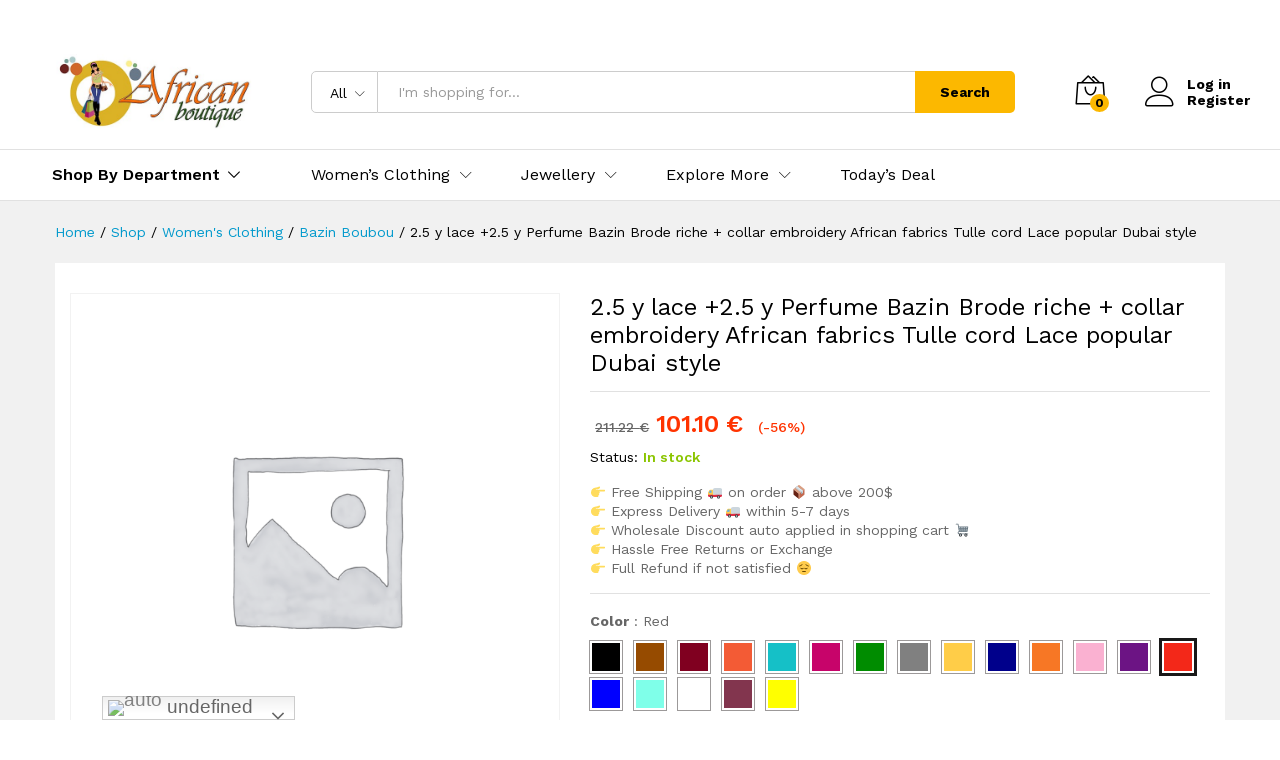

--- FILE ---
content_type: text/html; charset=UTF-8
request_url: https://africanboutique.in/product/2-5-y-lace-2-5-y-perfume-bazin-brode-riche-collar-embroidery-african-fabrics-tulle-cord-lace-popular-dubai-style-6/
body_size: 31799
content:
<!DOCTYPE html>
<html lang="en-US">
<head>
<meta charset="UTF-8">
<meta name="viewport" content="width=device-width, initial-scale=1">
<link rel="pingback" href="https://africanboutique.in/xmlrpc.php">
<!-- Global site tag (gtag.js) - Google Analytics -->
<script async src="https://www.googletagmanager.com/gtag/js?id=UA-59946226-1"></script>
<script>
window.dataLayer = window.dataLayer || [];
function gtag(){dataLayer.push(arguments);}
gtag('js', new Date());
gtag('config', 'UA-59946226-1');
</script>
<style>
.pro-wccp:before {
content: "\f160";
top: 3px;
}
.pro-wccp:before{
color:#02CA03 !important
}
.pro-wccp {
transform: rotate(45deg);
}
</style>
<meta name='robots' content='index, follow, max-image-preview:large, max-snippet:-1, max-video-preview:-1' />
<!-- This site is optimized with the Yoast SEO Premium plugin v20.3 (Yoast SEO v20.3) - https://yoast.com/wordpress/plugins/seo/ -->
<title>2.5 y lace +2.5 y Perfume Bazin Brode riche + collar embroidery African fabrics Tulle cord Lace popular Dubai style - African Boutique</title>
<meta name="description" content="African Yellow Getzner Embroidry &amp; Gold Work Bazin Getzner Super Magnum Gold (Austria, Bazin) Zari Work With Matching Stone" />
<link rel="canonical" href="https://africanboutique.in/product/2-5-y-lace-2-5-y-perfume-bazin-brode-riche-collar-embroidery-african-fabrics-tulle-cord-lace-popular-dubai-style-6/" />
<meta property="og:locale" content="en_US" />
<meta property="og:type" content="article" />
<meta property="og:title" content="2.5 y lace +2.5 y Perfume Bazin Brode riche + collar embroidery African fabrics Tulle cord Lace popular Dubai style" />
<meta property="og:description" content="African Yellow Getzner Embroidry &amp; Gold Work Bazin Getzner Super Magnum Gold (Austria, Bazin) Zari Work With Matching Stone" />
<meta property="og:url" content="https://africanboutique.in/product/2-5-y-lace-2-5-y-perfume-bazin-brode-riche-collar-embroidery-african-fabrics-tulle-cord-lace-popular-dubai-style-6/" />
<meta property="og:site_name" content="African Boutique" />
<meta property="article:publisher" content="https://www.facebook.com/africanboutique.in" />
<meta property="article:modified_time" content="2022-04-07T22:06:36+00:00" />
<meta property="og:image" content="https://africanboutique.in/wp-content/uploads/2022/04/WhatsApp-Image-2022-03-31-at-9.48.01-PM-1-1.jpeg" />
<meta property="og:image:width" content="800" />
<meta property="og:image:height" content="800" />
<meta property="og:image:type" content="image/jpeg" />
<meta name="twitter:card" content="summary_large_image" />
<meta name="twitter:label1" content="Est. reading time" />
<meta name="twitter:data1" content="1 minute" />
<script type="application/ld+json" class="yoast-schema-graph">{"@context":"https://schema.org","@graph":[{"@type":"WebPage","@id":"https://africanboutique.in/product/2-5-y-lace-2-5-y-perfume-bazin-brode-riche-collar-embroidery-african-fabrics-tulle-cord-lace-popular-dubai-style-6/","url":"https://africanboutique.in/product/2-5-y-lace-2-5-y-perfume-bazin-brode-riche-collar-embroidery-african-fabrics-tulle-cord-lace-popular-dubai-style-6/","name":"2.5 y lace +2.5 y Perfume Bazin Brode riche + collar embroidery African fabrics Tulle cord Lace popular Dubai style - African Boutique","isPartOf":{"@id":"https://africanboutique.in/#website"},"datePublished":"2022-04-06T07:03:54+00:00","dateModified":"2022-04-07T22:06:36+00:00","description":"African Yellow Getzner Embroidry & Gold Work Bazin Getzner Super Magnum Gold (Austria, Bazin) Zari Work With Matching Stone","breadcrumb":{"@id":"https://africanboutique.in/product/2-5-y-lace-2-5-y-perfume-bazin-brode-riche-collar-embroidery-african-fabrics-tulle-cord-lace-popular-dubai-style-6/#breadcrumb"},"inLanguage":"en-US","potentialAction":[{"@type":"ReadAction","target":["https://africanboutique.in/product/2-5-y-lace-2-5-y-perfume-bazin-brode-riche-collar-embroidery-african-fabrics-tulle-cord-lace-popular-dubai-style-6/"]}]},{"@type":"BreadcrumbList","@id":"https://africanboutique.in/product/2-5-y-lace-2-5-y-perfume-bazin-brode-riche-collar-embroidery-african-fabrics-tulle-cord-lace-popular-dubai-style-6/#breadcrumb","itemListElement":[{"@type":"ListItem","position":1,"name":"Home","item":"https://africanboutique.in/"},{"@type":"ListItem","position":2,"name":"Shop","item":"https://africanboutique.in/shop/"},{"@type":"ListItem","position":3,"name":"2.5 y lace +2.5 y Perfume Bazin Brode riche + collar embroidery African fabrics Tulle cord Lace popular Dubai style"}]},{"@type":"WebSite","@id":"https://africanboutique.in/#website","url":"https://africanboutique.in/","name":"African Boutique","description":"The most innovative company in Fashion world","publisher":{"@id":"https://africanboutique.in/#organization"},"potentialAction":[{"@type":"SearchAction","target":{"@type":"EntryPoint","urlTemplate":"https://africanboutique.in/?s={search_term_string}"},"query-input":"required name=search_term_string"}],"inLanguage":"en-US"},{"@type":"Organization","@id":"https://africanboutique.in/#organization","name":"African Boutique","url":"https://africanboutique.in/","logo":{"@type":"ImageObject","inLanguage":"en-US","@id":"https://africanboutique.in/#/schema/logo/image/","url":"https://i2.wp.com/africanboutique.in/wp-content/uploads/2016/01/logo-aftican.jpg?fit=500%2C199&ssl=1","contentUrl":"https://i2.wp.com/africanboutique.in/wp-content/uploads/2016/01/logo-aftican.jpg?fit=500%2C199&ssl=1","width":500,"height":199,"caption":"African Boutique"},"image":{"@id":"https://africanboutique.in/#/schema/logo/image/"},"sameAs":["https://www.facebook.com/africanboutique.in","https://www.instagram.com/africanboutique.in/","https://in.pinterest.com/ali4786/","https://www.youtube.com/channel/UCx5emlgvSv3fhDWYnX9XAZg"]}]}</script>
<!-- / Yoast SEO Premium plugin. -->
<script type='text/javascript'>console.log('PixelYourSite PRO version 7.6.7');</script>
<link rel="alternate" type="application/rss+xml" title="African Boutique &raquo; Feed" href="https://africanboutique.in/feed/" />
<link rel="alternate" type="application/rss+xml" title="African Boutique &raquo; Comments Feed" href="https://africanboutique.in/comments/feed/" />
<link rel="alternate" type="application/rss+xml" title="African Boutique &raquo; 2.5 y lace +2.5 y Perfume Bazin Brode riche + collar embroidery African fabrics Tulle cord Lace popular Dubai style Comments Feed" href="https://africanboutique.in/product/2-5-y-lace-2-5-y-perfume-bazin-brode-riche-collar-embroidery-african-fabrics-tulle-cord-lace-popular-dubai-style-6/feed/" />
<script type="text/javascript">
window._wpemojiSettings = {"baseUrl":"https:\/\/s.w.org\/images\/core\/emoji\/14.0.0\/72x72\/","ext":".png","svgUrl":"https:\/\/s.w.org\/images\/core\/emoji\/14.0.0\/svg\/","svgExt":".svg","source":{"concatemoji":"https:\/\/africanboutique.in\/wp-includes\/js\/wp-emoji-release.min.js?ver=cc87b6d1ba73fec658a9f10f9bc8f1fa"}};
/*! This file is auto-generated */
!function(e,a,t){var n,r,o,i=a.createElement("canvas"),p=i.getContext&&i.getContext("2d");function s(e,t){var a=String.fromCharCode,e=(p.clearRect(0,0,i.width,i.height),p.fillText(a.apply(this,e),0,0),i.toDataURL());return p.clearRect(0,0,i.width,i.height),p.fillText(a.apply(this,t),0,0),e===i.toDataURL()}function c(e){var t=a.createElement("script");t.src=e,t.defer=t.type="text/javascript",a.getElementsByTagName("head")[0].appendChild(t)}for(o=Array("flag","emoji"),t.supports={everything:!0,everythingExceptFlag:!0},r=0;r<o.length;r++)t.supports[o[r]]=function(e){if(p&&p.fillText)switch(p.textBaseline="top",p.font="600 32px Arial",e){case"flag":return s([127987,65039,8205,9895,65039],[127987,65039,8203,9895,65039])?!1:!s([55356,56826,55356,56819],[55356,56826,8203,55356,56819])&&!s([55356,57332,56128,56423,56128,56418,56128,56421,56128,56430,56128,56423,56128,56447],[55356,57332,8203,56128,56423,8203,56128,56418,8203,56128,56421,8203,56128,56430,8203,56128,56423,8203,56128,56447]);case"emoji":return!s([129777,127995,8205,129778,127999],[129777,127995,8203,129778,127999])}return!1}(o[r]),t.supports.everything=t.supports.everything&&t.supports[o[r]],"flag"!==o[r]&&(t.supports.everythingExceptFlag=t.supports.everythingExceptFlag&&t.supports[o[r]]);t.supports.everythingExceptFlag=t.supports.everythingExceptFlag&&!t.supports.flag,t.DOMReady=!1,t.readyCallback=function(){t.DOMReady=!0},t.supports.everything||(n=function(){t.readyCallback()},a.addEventListener?(a.addEventListener("DOMContentLoaded",n,!1),e.addEventListener("load",n,!1)):(e.attachEvent("onload",n),a.attachEvent("onreadystatechange",function(){"complete"===a.readyState&&t.readyCallback()})),(e=t.source||{}).concatemoji?c(e.concatemoji):e.wpemoji&&e.twemoji&&(c(e.twemoji),c(e.wpemoji)))}(window,document,window._wpemojiSettings);
</script>
<style type="text/css">
img.wp-smiley,
img.emoji {
display: inline !important;
border: none !important;
box-shadow: none !important;
height: 1em !important;
width: 1em !important;
margin: 0 0.07em !important;
vertical-align: -0.1em !important;
background: none !important;
padding: 0 !important;
}
</style>
<!-- <link rel='stylesheet' id='linearicons-css' href='https://africanboutique.in/wp-content/plugins/martfury-addons/assets/css/linearicons.min.css?ver=1.0.0' type='text/css' media='all' /> -->
<!-- <link rel='stylesheet' id='wp-block-library-css' href='https://africanboutique.in/wp-includes/css/dist/block-library/style.min.css?ver=cc87b6d1ba73fec658a9f10f9bc8f1fa' type='text/css' media='all' /> -->
<link rel="stylesheet" type="text/css" href="//africanboutique.in/wp-content/cache/wpfc-minified/9k6d05c5/250au.css" media="all"/>
<style id='wp-block-library-theme-inline-css' type='text/css'>
.wp-block-audio figcaption{color:#555;font-size:13px;text-align:center}.is-dark-theme .wp-block-audio figcaption{color:hsla(0,0%,100%,.65)}.wp-block-audio{margin:0 0 1em}.wp-block-code{border:1px solid #ccc;border-radius:4px;font-family:Menlo,Consolas,monaco,monospace;padding:.8em 1em}.wp-block-embed figcaption{color:#555;font-size:13px;text-align:center}.is-dark-theme .wp-block-embed figcaption{color:hsla(0,0%,100%,.65)}.wp-block-embed{margin:0 0 1em}.blocks-gallery-caption{color:#555;font-size:13px;text-align:center}.is-dark-theme .blocks-gallery-caption{color:hsla(0,0%,100%,.65)}.wp-block-image figcaption{color:#555;font-size:13px;text-align:center}.is-dark-theme .wp-block-image figcaption{color:hsla(0,0%,100%,.65)}.wp-block-image{margin:0 0 1em}.wp-block-pullquote{border-top:4px solid;border-bottom:4px solid;margin-bottom:1.75em;color:currentColor}.wp-block-pullquote__citation,.wp-block-pullquote cite,.wp-block-pullquote footer{color:currentColor;text-transform:uppercase;font-size:.8125em;font-style:normal}.wp-block-quote{border-left:.25em solid;margin:0 0 1.75em;padding-left:1em}.wp-block-quote cite,.wp-block-quote footer{color:currentColor;font-size:.8125em;position:relative;font-style:normal}.wp-block-quote.has-text-align-right{border-left:none;border-right:.25em solid;padding-left:0;padding-right:1em}.wp-block-quote.has-text-align-center{border:none;padding-left:0}.wp-block-quote.is-large,.wp-block-quote.is-style-large,.wp-block-quote.is-style-plain{border:none}.wp-block-search .wp-block-search__label{font-weight:700}.wp-block-search__button{border:1px solid #ccc;padding:.375em .625em}:where(.wp-block-group.has-background){padding:1.25em 2.375em}.wp-block-separator.has-css-opacity{opacity:.4}.wp-block-separator{border:none;border-bottom:2px solid;margin-left:auto;margin-right:auto}.wp-block-separator.has-alpha-channel-opacity{opacity:1}.wp-block-separator:not(.is-style-wide):not(.is-style-dots){width:100px}.wp-block-separator.has-background:not(.is-style-dots){border-bottom:none;height:1px}.wp-block-separator.has-background:not(.is-style-wide):not(.is-style-dots){height:2px}.wp-block-table{margin:"0 0 1em 0"}.wp-block-table thead{border-bottom:3px solid}.wp-block-table tfoot{border-top:3px solid}.wp-block-table td,.wp-block-table th{word-break:normal}.wp-block-table figcaption{color:#555;font-size:13px;text-align:center}.is-dark-theme .wp-block-table figcaption{color:hsla(0,0%,100%,.65)}.wp-block-video figcaption{color:#555;font-size:13px;text-align:center}.is-dark-theme .wp-block-video figcaption{color:hsla(0,0%,100%,.65)}.wp-block-video{margin:0 0 1em}.wp-block-template-part.has-background{padding:1.25em 2.375em;margin-top:0;margin-bottom:0}
</style>
<!-- <link rel='stylesheet' id='wc-blocks-vendors-style-css' href='https://africanboutique.in/wp-content/plugins/woocommerce/packages/woocommerce-blocks/build/wc-blocks-vendors-style.css?ver=9.6.5' type='text/css' media='all' /> -->
<!-- <link rel='stylesheet' id='wc-blocks-style-css' href='https://africanboutique.in/wp-content/plugins/woocommerce/packages/woocommerce-blocks/build/wc-blocks-style.css?ver=9.6.5' type='text/css' media='all' /> -->
<!-- <link rel='stylesheet' id='mpp_gutenberg-css' href='https://africanboutique.in/wp-content/plugins/metronet-profile-picture/dist/blocks.style.build.css?ver=2.6.0' type='text/css' media='all' /> -->
<!-- <link rel='stylesheet' id='classic-theme-styles-css' href='https://africanboutique.in/wp-includes/css/classic-themes.min.css?ver=1' type='text/css' media='all' /> -->
<link rel="stylesheet" type="text/css" href="//africanboutique.in/wp-content/cache/wpfc-minified/9lrb6ot9/250au.css" media="all"/>
<style id='global-styles-inline-css' type='text/css'>
body{--wp--preset--color--black: #000000;--wp--preset--color--cyan-bluish-gray: #abb8c3;--wp--preset--color--white: #ffffff;--wp--preset--color--pale-pink: #f78da7;--wp--preset--color--vivid-red: #cf2e2e;--wp--preset--color--luminous-vivid-orange: #ff6900;--wp--preset--color--luminous-vivid-amber: #fcb900;--wp--preset--color--light-green-cyan: #7bdcb5;--wp--preset--color--vivid-green-cyan: #00d084;--wp--preset--color--pale-cyan-blue: #8ed1fc;--wp--preset--color--vivid-cyan-blue: #0693e3;--wp--preset--color--vivid-purple: #9b51e0;--wp--preset--gradient--vivid-cyan-blue-to-vivid-purple: linear-gradient(135deg,rgba(6,147,227,1) 0%,rgb(155,81,224) 100%);--wp--preset--gradient--light-green-cyan-to-vivid-green-cyan: linear-gradient(135deg,rgb(122,220,180) 0%,rgb(0,208,130) 100%);--wp--preset--gradient--luminous-vivid-amber-to-luminous-vivid-orange: linear-gradient(135deg,rgba(252,185,0,1) 0%,rgba(255,105,0,1) 100%);--wp--preset--gradient--luminous-vivid-orange-to-vivid-red: linear-gradient(135deg,rgba(255,105,0,1) 0%,rgb(207,46,46) 100%);--wp--preset--gradient--very-light-gray-to-cyan-bluish-gray: linear-gradient(135deg,rgb(238,238,238) 0%,rgb(169,184,195) 100%);--wp--preset--gradient--cool-to-warm-spectrum: linear-gradient(135deg,rgb(74,234,220) 0%,rgb(151,120,209) 20%,rgb(207,42,186) 40%,rgb(238,44,130) 60%,rgb(251,105,98) 80%,rgb(254,248,76) 100%);--wp--preset--gradient--blush-light-purple: linear-gradient(135deg,rgb(255,206,236) 0%,rgb(152,150,240) 100%);--wp--preset--gradient--blush-bordeaux: linear-gradient(135deg,rgb(254,205,165) 0%,rgb(254,45,45) 50%,rgb(107,0,62) 100%);--wp--preset--gradient--luminous-dusk: linear-gradient(135deg,rgb(255,203,112) 0%,rgb(199,81,192) 50%,rgb(65,88,208) 100%);--wp--preset--gradient--pale-ocean: linear-gradient(135deg,rgb(255,245,203) 0%,rgb(182,227,212) 50%,rgb(51,167,181) 100%);--wp--preset--gradient--electric-grass: linear-gradient(135deg,rgb(202,248,128) 0%,rgb(113,206,126) 100%);--wp--preset--gradient--midnight: linear-gradient(135deg,rgb(2,3,129) 0%,rgb(40,116,252) 100%);--wp--preset--duotone--dark-grayscale: url('#wp-duotone-dark-grayscale');--wp--preset--duotone--grayscale: url('#wp-duotone-grayscale');--wp--preset--duotone--purple-yellow: url('#wp-duotone-purple-yellow');--wp--preset--duotone--blue-red: url('#wp-duotone-blue-red');--wp--preset--duotone--midnight: url('#wp-duotone-midnight');--wp--preset--duotone--magenta-yellow: url('#wp-duotone-magenta-yellow');--wp--preset--duotone--purple-green: url('#wp-duotone-purple-green');--wp--preset--duotone--blue-orange: url('#wp-duotone-blue-orange');--wp--preset--font-size--small: 13px;--wp--preset--font-size--medium: 20px;--wp--preset--font-size--large: 36px;--wp--preset--font-size--x-large: 42px;--wp--preset--spacing--20: 0.44rem;--wp--preset--spacing--30: 0.67rem;--wp--preset--spacing--40: 1rem;--wp--preset--spacing--50: 1.5rem;--wp--preset--spacing--60: 2.25rem;--wp--preset--spacing--70: 3.38rem;--wp--preset--spacing--80: 5.06rem;}:where(.is-layout-flex){gap: 0.5em;}body .is-layout-flow > .alignleft{float: left;margin-inline-start: 0;margin-inline-end: 2em;}body .is-layout-flow > .alignright{float: right;margin-inline-start: 2em;margin-inline-end: 0;}body .is-layout-flow > .aligncenter{margin-left: auto !important;margin-right: auto !important;}body .is-layout-constrained > .alignleft{float: left;margin-inline-start: 0;margin-inline-end: 2em;}body .is-layout-constrained > .alignright{float: right;margin-inline-start: 2em;margin-inline-end: 0;}body .is-layout-constrained > .aligncenter{margin-left: auto !important;margin-right: auto !important;}body .is-layout-constrained > :where(:not(.alignleft):not(.alignright):not(.alignfull)){max-width: var(--wp--style--global--content-size);margin-left: auto !important;margin-right: auto !important;}body .is-layout-constrained > .alignwide{max-width: var(--wp--style--global--wide-size);}body .is-layout-flex{display: flex;}body .is-layout-flex{flex-wrap: wrap;align-items: center;}body .is-layout-flex > *{margin: 0;}:where(.wp-block-columns.is-layout-flex){gap: 2em;}.has-black-color{color: var(--wp--preset--color--black) !important;}.has-cyan-bluish-gray-color{color: var(--wp--preset--color--cyan-bluish-gray) !important;}.has-white-color{color: var(--wp--preset--color--white) !important;}.has-pale-pink-color{color: var(--wp--preset--color--pale-pink) !important;}.has-vivid-red-color{color: var(--wp--preset--color--vivid-red) !important;}.has-luminous-vivid-orange-color{color: var(--wp--preset--color--luminous-vivid-orange) !important;}.has-luminous-vivid-amber-color{color: var(--wp--preset--color--luminous-vivid-amber) !important;}.has-light-green-cyan-color{color: var(--wp--preset--color--light-green-cyan) !important;}.has-vivid-green-cyan-color{color: var(--wp--preset--color--vivid-green-cyan) !important;}.has-pale-cyan-blue-color{color: var(--wp--preset--color--pale-cyan-blue) !important;}.has-vivid-cyan-blue-color{color: var(--wp--preset--color--vivid-cyan-blue) !important;}.has-vivid-purple-color{color: var(--wp--preset--color--vivid-purple) !important;}.has-black-background-color{background-color: var(--wp--preset--color--black) !important;}.has-cyan-bluish-gray-background-color{background-color: var(--wp--preset--color--cyan-bluish-gray) !important;}.has-white-background-color{background-color: var(--wp--preset--color--white) !important;}.has-pale-pink-background-color{background-color: var(--wp--preset--color--pale-pink) !important;}.has-vivid-red-background-color{background-color: var(--wp--preset--color--vivid-red) !important;}.has-luminous-vivid-orange-background-color{background-color: var(--wp--preset--color--luminous-vivid-orange) !important;}.has-luminous-vivid-amber-background-color{background-color: var(--wp--preset--color--luminous-vivid-amber) !important;}.has-light-green-cyan-background-color{background-color: var(--wp--preset--color--light-green-cyan) !important;}.has-vivid-green-cyan-background-color{background-color: var(--wp--preset--color--vivid-green-cyan) !important;}.has-pale-cyan-blue-background-color{background-color: var(--wp--preset--color--pale-cyan-blue) !important;}.has-vivid-cyan-blue-background-color{background-color: var(--wp--preset--color--vivid-cyan-blue) !important;}.has-vivid-purple-background-color{background-color: var(--wp--preset--color--vivid-purple) !important;}.has-black-border-color{border-color: var(--wp--preset--color--black) !important;}.has-cyan-bluish-gray-border-color{border-color: var(--wp--preset--color--cyan-bluish-gray) !important;}.has-white-border-color{border-color: var(--wp--preset--color--white) !important;}.has-pale-pink-border-color{border-color: var(--wp--preset--color--pale-pink) !important;}.has-vivid-red-border-color{border-color: var(--wp--preset--color--vivid-red) !important;}.has-luminous-vivid-orange-border-color{border-color: var(--wp--preset--color--luminous-vivid-orange) !important;}.has-luminous-vivid-amber-border-color{border-color: var(--wp--preset--color--luminous-vivid-amber) !important;}.has-light-green-cyan-border-color{border-color: var(--wp--preset--color--light-green-cyan) !important;}.has-vivid-green-cyan-border-color{border-color: var(--wp--preset--color--vivid-green-cyan) !important;}.has-pale-cyan-blue-border-color{border-color: var(--wp--preset--color--pale-cyan-blue) !important;}.has-vivid-cyan-blue-border-color{border-color: var(--wp--preset--color--vivid-cyan-blue) !important;}.has-vivid-purple-border-color{border-color: var(--wp--preset--color--vivid-purple) !important;}.has-vivid-cyan-blue-to-vivid-purple-gradient-background{background: var(--wp--preset--gradient--vivid-cyan-blue-to-vivid-purple) !important;}.has-light-green-cyan-to-vivid-green-cyan-gradient-background{background: var(--wp--preset--gradient--light-green-cyan-to-vivid-green-cyan) !important;}.has-luminous-vivid-amber-to-luminous-vivid-orange-gradient-background{background: var(--wp--preset--gradient--luminous-vivid-amber-to-luminous-vivid-orange) !important;}.has-luminous-vivid-orange-to-vivid-red-gradient-background{background: var(--wp--preset--gradient--luminous-vivid-orange-to-vivid-red) !important;}.has-very-light-gray-to-cyan-bluish-gray-gradient-background{background: var(--wp--preset--gradient--very-light-gray-to-cyan-bluish-gray) !important;}.has-cool-to-warm-spectrum-gradient-background{background: var(--wp--preset--gradient--cool-to-warm-spectrum) !important;}.has-blush-light-purple-gradient-background{background: var(--wp--preset--gradient--blush-light-purple) !important;}.has-blush-bordeaux-gradient-background{background: var(--wp--preset--gradient--blush-bordeaux) !important;}.has-luminous-dusk-gradient-background{background: var(--wp--preset--gradient--luminous-dusk) !important;}.has-pale-ocean-gradient-background{background: var(--wp--preset--gradient--pale-ocean) !important;}.has-electric-grass-gradient-background{background: var(--wp--preset--gradient--electric-grass) !important;}.has-midnight-gradient-background{background: var(--wp--preset--gradient--midnight) !important;}.has-small-font-size{font-size: var(--wp--preset--font-size--small) !important;}.has-medium-font-size{font-size: var(--wp--preset--font-size--medium) !important;}.has-large-font-size{font-size: var(--wp--preset--font-size--large) !important;}.has-x-large-font-size{font-size: var(--wp--preset--font-size--x-large) !important;}
.wp-block-navigation a:where(:not(.wp-element-button)){color: inherit;}
:where(.wp-block-columns.is-layout-flex){gap: 2em;}
.wp-block-pullquote{font-size: 1.5em;line-height: 1.6;}
</style>
<!-- <link rel='stylesheet' id='wcva-frontend-css' href='https://africanboutique.in/wp-content/plugins/woocommerce-colororimage-variation-select/css/front-end.css?ver=cc87b6d1ba73fec658a9f10f9bc8f1fa' type='text/css' media='all' /> -->
<!-- <link rel='stylesheet' id='wcva-shop-frontend-css' href='https://africanboutique.in/wp-content/plugins/woocommerce-colororimage-variation-select/css/shop-frontend.css?ver=cc87b6d1ba73fec658a9f10f9bc8f1fa' type='text/css' media='all' /> -->
<!-- <link rel='stylesheet' id='wc_sa-font-icons-css' href='https://africanboutique.in/wp-content/plugins/woocommerce-status-actions/assets/css/font-icons.css?ver=cc87b6d1ba73fec658a9f10f9bc8f1fa' type='text/css' media='all' /> -->
<!-- <link rel='stylesheet' id='wc_sa-frontend-css' href='https://africanboutique.in/wp-content/plugins/woocommerce-status-actions/assets/css/frontend.css?ver=2.3.7' type='text/css' media='all' /> -->
<!-- <link rel='stylesheet' id='woocommerce-general-css' href='https://africanboutique.in/wp-content/plugins/woocommerce/assets/css/woocommerce.css?ver=7.5.0' type='text/css' media='all' /> -->
<link rel="stylesheet" type="text/css" href="//africanboutique.in/wp-content/cache/wpfc-minified/lkdeocmp/250bg.css" media="all"/>
<style id='woocommerce-inline-inline-css' type='text/css'>
.woocommerce form .form-row .required { visibility: visible; }
</style>
<!-- <link rel='stylesheet' id='dashicons-css' href='https://africanboutique.in/wp-includes/css/dashicons.min.css?ver=cc87b6d1ba73fec658a9f10f9bc8f1fa' type='text/css' media='all' /> -->
<!-- <link rel='stylesheet' id='woocommerce-addons-css-css' href='https://africanboutique.in/wp-content/plugins/woocommerce-product-addons/assets/css/frontend.css?ver=4.1.0' type='text/css' media='all' /> -->
<!-- <link rel='stylesheet' id='product-size-charts-plugin-for-woocommerce-css' href='https://africanboutique.in/wp-content/plugins/woo-advanced-product-size-chart/public/css/size-chart-for-woocommerce-public.css?ver=2.4.2' type='text/css' media='all' /> -->
<link rel="stylesheet" type="text/css" href="//africanboutique.in/wp-content/cache/wpfc-minified/2nyxscp9/250bg.css" media="all"/>
<link rel='stylesheet' id='martfury-fonts-css' href='https://fonts.googleapis.com/css?family=Work+Sans%3A300%2C400%2C500%2C600%2C700%7CLibre+Baskerville%3A400%2C700&#038;subset=latin%2Clatin-ext&#038;ver=20170801' type='text/css' media='all' />
<!-- <link rel='stylesheet' id='ionicons-css' href='https://africanboutique.in/wp-content/themes/martfury/css/ionicons.min.css?ver=2.0.0' type='text/css' media='all' /> -->
<!-- <link rel='stylesheet' id='eleganticons-css' href='https://africanboutique.in/wp-content/themes/martfury/css/eleganticons.min.css?ver=1.0.0' type='text/css' media='all' /> -->
<!-- <link rel='stylesheet' id='font-awesome-css' href='https://africanboutique.in/wp-content/themes/martfury/css/font-awesome.min.css?ver=4.7.0' type='text/css' media='all' /> -->
<!-- <link rel='stylesheet' id='bootstrap-css' href='https://africanboutique.in/wp-content/themes/martfury/css/bootstrap.min.css?ver=3.3.7' type='text/css' media='all' /> -->
<!-- <link rel='stylesheet' id='martfury-css' href='https://africanboutique.in/wp-content/themes/martfury/style.css?ver=20201224' type='text/css' media='all' /> -->
<!-- <link rel='stylesheet' id='photoswipe-css' href='https://africanboutique.in/wp-content/plugins/woocommerce/assets/css/photoswipe/photoswipe.min.css?ver=7.5.0' type='text/css' media='all' /> -->
<!-- <link rel='stylesheet' id='photoswipe-default-skin-css' href='https://africanboutique.in/wp-content/plugins/woocommerce/assets/css/photoswipe/default-skin/default-skin.min.css?ver=7.5.0' type='text/css' media='all' /> -->
<!-- <link rel='stylesheet' id='css-protect.css-css' href='https://africanboutique.in/wp-content/plugins/wccp-pro/css-protect.css?wccp_ver_num=1&#038;ver=10.9.2' type='text/css' media='all' /> -->
<!-- <link rel='stylesheet' id='print-protection.css-css' href='https://africanboutique.in/wp-content/plugins/wccp-pro/css/print-protection.css?wccp_ver_num=1&#038;ver=cc87b6d1ba73fec658a9f10f9bc8f1fa' type='text/css' media='all' /> -->
<!-- <link rel='stylesheet' id='js_composer_front-css' href='https://africanboutique.in/wp-content/plugins/js_composer/assets/css/js_composer.min.css?ver=6.10.0' type='text/css' media='all' /> -->
<link rel="stylesheet" type="text/css" href="//africanboutique.in/wp-content/cache/wpfc-minified/g29vt8mw/250bg.css" media="all"/>
<script type="text/template" id="tmpl-variation-template">
<div class="woocommerce-variation-description">{{{ data.variation.variation_description }}}</div>
<div class="woocommerce-variation-price">{{{ data.variation.price_html }}}</div>
<div class="woocommerce-variation-availability">{{{ data.variation.availability_html }}}</div>
</script>
<script type="text/template" id="tmpl-unavailable-variation-template">
<p>Sorry, this product is unavailable. Please choose a different combination.</p>
</script>
<script src='//africanboutique.in/wp-content/cache/wpfc-minified/212eixb4/250au.js' type="text/javascript"></script>
<!-- <script type='text/javascript' src='//africanboutique.in/wp-content/cache/wpfc-minified/1r3x43sm/250au.js' id='jquery-core-js'></script> -->
<!-- <script type='text/javascript' src='//africanboutique.in/wp-content/cache/wpfc-minified/eu0lu1ok/250au.js' id='jquery-migrate-js'></script> -->
<script type='text/javascript' id='wcva-shop-frontend-js-extra'>
/* <![CDATA[ */
var wcva_shop = {"left_icon":"https:\/\/africanboutique.in\/wp-content\/plugins\/woocommerce-colororimage-variation-select\/images\/left-arrow.png","right_icon":"https:\/\/africanboutique.in\/wp-content\/plugins\/woocommerce-colororimage-variation-select\/images\/right-arrow.png","enable_slider":"no","slider_no":"4","hover_swap":"no"};
/* ]]> */
</script>
<script src='//africanboutique.in/wp-content/cache/wpfc-minified/g3arpssz/250au.js' type="text/javascript"></script>
<!-- <script type='text/javascript' src='//africanboutique.in/wp-content/cache/wpfc-minified/7bj7thcv/250au.js' id='wcva-shop-frontend-js'></script> -->
<!-- <script type='text/javascript' src='//africanboutique.in/wp-content/cache/wpfc-minified/7zrb683c/250au.js' id='flot-js'></script> -->
<!-- <script type='text/javascript' src='//africanboutique.in/wp-content/cache/wpfc-minified/95ze1ojf/250au.js' id='flot-pie-js'></script> -->
<script type='text/javascript' id='wc_sa-frontend-js-extra'>
/* <![CDATA[ */
var wc_sa_opt = {"i18_prompt_cancel":"Are you sure you want to cancel this order?","i18_prompt_change":"Are you sure you want to change the status of this order?"};
/* ]]> */
</script>
<script src='//africanboutique.in/wp-content/cache/wpfc-minified/mka30s01/250au.js' type="text/javascript"></script>
<!-- <script type='text/javascript' src='//africanboutique.in/wp-content/cache/wpfc-minified/2fuqpses/250au.js' id='wc_sa-frontend-js'></script> -->
<!-- <script type='text/javascript' src='//africanboutique.in/wp-content/cache/wpfc-minified/lzhae6fh/250au.js' id='jquery-blockui-js'></script> -->
<script type='text/javascript' id='wc-add-to-cart-js-extra'>
/* <![CDATA[ */
var wc_add_to_cart_params = {"ajax_url":"\/wp-admin\/admin-ajax.php","wc_ajax_url":"\/?wc-ajax=%%endpoint%%","i18n_view_cart":"View cart","cart_url":"https:\/\/africanboutique.in\/cart\/","is_cart":"","cart_redirect_after_add":"no"};
/* ]]> */
</script>
<script src='//africanboutique.in/wp-content/cache/wpfc-minified/sfzvmg8/250au.js' type="text/javascript"></script>
<!-- <script type='text/javascript' src='//africanboutique.in/wp-content/cache/wpfc-minified/11sl50ig/250au.js' id='wc-add-to-cart-js'></script> -->
<!-- <script type='text/javascript' src='//africanboutique.in/wp-content/cache/wpfc-minified/eh5e0cxl/250au.js' id='js-cookie-js'></script> -->
<!-- <script type='text/javascript' src='//africanboutique.in/wp-content/cache/wpfc-minified/1fznspm1/250au.js' id='vc_woocommerce-add-to-cart-js-js'></script> -->
<!--[if lt IE 9]>
<script type='text/javascript' src='//africanboutique.in/wp-content/cache/wpfc-minified/kb4owtny/250b0.js' id='html5shiv-js'></script>
<![endif]-->
<!--[if lt IE 9]>
<script type='text/javascript' src='//africanboutique.in/wp-content/cache/wpfc-minified/lc0wy82g/250b0.js' id='respond-js'></script>
<![endif]-->
<script src='//africanboutique.in/wp-content/cache/wpfc-minified/78255gtw/250au.js' type="text/javascript"></script>
<!-- <script type='text/javascript' src='//africanboutique.in/wp-content/cache/wpfc-minified/nl6xp2r/250au.js' id='waypoints-js'></script> -->
<!-- <script type='text/javascript' src='//africanboutique.in/wp-content/cache/wpfc-minified/bxsz3rh/250au.js' id='jquery-bind-first-js'></script> -->
<!-- <script type='text/javascript' src='//africanboutique.in/wp-content/cache/wpfc-minified/knbkoai8/250au.js' id='vimeo-js'></script> -->
<script type='text/javascript' id='pys-js-extra'>
/* <![CDATA[ */
var pysOptions = {"staticEvents":{"facebook":{"PageView":[{"params":{"eventID":"pv_1679631096"},"delay":0,"ids":[],"hasTimeWindow":false,"timeWindow":0,"isFdpa":false}],"GeneralEvent":[{"params":{"post_type":"product","post_id":"440117","content_name":"2.5 y lace +2.5 y Perfume Bazin Brode riche + collar embroidery African fabrics Tulle cord Lace popular Dubai style","categories":"Bazin Boubou","tags":""},"delay":0,"ids":[],"hasTimeWindow":false,"timeWindow":0,"isFdpa":false}],"ViewContent":[{"params":{"content_ids":"[\"HS-00122\"]","content_type":"product","tags":"","content_name":"2.5 y lace +2.5 y Perfume Bazin Brode riche + collar embroidery African fabrics Tulle cord Lace popular Dubai style","category_name":"Bazin Boubou","currency":"USD","contents":"[{\"id\":\"HS-00122\",\"quantity\":1,\"item_price\":109.99}]","eventID":"HS-00122_1679631096","product_price":"109.99"},"delay":0,"ids":[],"hasTimeWindow":false,"timeWindow":0,"isFdpa":false}]}},"dynamicEventsParams":[],"dynamicEventsTriggers":[],"facebook":{"pixelIds":["1644441299132926"],"dpaPixelId":"","advancedMatching":[],"removeMetadata":false,"contentParams":{"post_type":"product","post_id":440117,"content_name":"2.5 y lace +2.5 y Perfume Bazin Brode riche + collar embroidery African fabrics Tulle cord Lace popular Dubai style","categories":"Bazin Boubou","tags":""},"clickEventEnabled":true,"watchVideoEnabled":true,"adSenseEventEnabled":true,"commentEventEnabled":true,"formEventEnabled":true,"downloadEnabled":true,"wooVariableAsSimple":true,"serverApiEnabled":false,"wooCRSendFromServer":false},"debug":"","siteUrl":"https:\/\/africanboutique.in","ajaxUrl":"https:\/\/africanboutique.in\/wp-admin\/admin-ajax.php","commonEventParams":{"domain":"africanboutique.in","user_roles":"guest","plugin":"PixelYourSite"},"clickEventEnabled":"1","adSenseEventEnabled":"1","watchVideoEnabled":"1","commentEventEnabled":"1","formEventEnabled":"1","downloadEventEnabled":"1","downloadExtensions":["doc","exe","js","pdf","ppt","tgz","zip","xls"],"trackUTMs":"1","trackTrafficSource":"1","postType":"product","gdpr":{"ajax_enabled":false,"all_disabled_by_api":false,"facebook_disabled_by_api":false,"analytics_disabled_by_api":false,"google_ads_disabled_by_api":false,"pinterest_disabled_by_api":false,"bing_disabled_by_api":false,"facebook_prior_consent_enabled":true,"analytics_prior_consent_enabled":true,"google_ads_prior_consent_enabled":true,"pinterest_prior_consent_enabled":true,"bing_prior_consent_enabled":true,"cookiebot_integration_enabled":false,"cookiebot_facebook_consent_category":"marketing","cookiebot_analytics_consent_category":"statistics","cookiebot_google_ads_consent_category":"marketing","cookiebot_pinterest_consent_category":"marketing","cookiebot_bing_consent_category":"marketing","ginger_integration_enabled":false,"cookie_notice_integration_enabled":false,"cookie_law_info_integration_enabled":false},"woo":{"enabled":true,"addToCartOnButtonEnabled":true,"addToCartOnButtonValueEnabled":false,"addToCartOnButtonValueOption":"price","singleProductId":440117,"removeFromCartEnabled":true,"affiliateEnabled":false,"payPalEnabled":false,"removeFromCartSelector":"form.woocommerce-cart-form .remove","checkoutProgressEnabled":false,"selectContentEnabled":false,"affiliateEventName":"custom","paypalEventName":"custom"},"edd":{"enabled":false,"addToCartOnButtonEnabled":true,"addToCartOnButtonValueEnabled":false,"addToCartOnButtonValueOption":"price","removeFromCartEnabled":true}};
/* ]]> */
</script>
<script src='//africanboutique.in/wp-content/cache/wpfc-minified/lmo0ko54/250au.js' type="text/javascript"></script>
<!-- <script type='text/javascript' src='//africanboutique.in/wp-content/cache/wpfc-minified/7m1v4qgy/250au.js' id='pys-js'></script> -->
<link rel="https://api.w.org/" href="https://africanboutique.in/wp-json/" /><link rel="alternate" type="application/json" href="https://africanboutique.in/wp-json/wp/v2/product/440117" /><link rel="EditURI" type="application/rsd+xml" title="RSD" href="https://africanboutique.in/xmlrpc.php?rsd" />
<link rel="wlwmanifest" type="application/wlwmanifest+xml" href="https://africanboutique.in/wp-includes/wlwmanifest.xml" />
<link rel='shortlink' href='https://africanboutique.in/?p=440117' />
<link rel="alternate" type="application/json+oembed" href="https://africanboutique.in/wp-json/oembed/1.0/embed?url=https%3A%2F%2Fafricanboutique.in%2Fproduct%2F2-5-y-lace-2-5-y-perfume-bazin-brode-riche-collar-embroidery-african-fabrics-tulle-cord-lace-popular-dubai-style-6%2F" />
<link rel="alternate" type="text/xml+oembed" href="https://africanboutique.in/wp-json/oembed/1.0/embed?url=https%3A%2F%2Fafricanboutique.in%2Fproduct%2F2-5-y-lace-2-5-y-perfume-bazin-brode-riche-collar-embroidery-african-fabrics-tulle-cord-lace-popular-dubai-style-6%2F&#038;format=xml" />
<script>
document.documentElement.className = document.documentElement.className.replace( 'no-js', 'js' );
</script>
<style>
.no-js img.lazyload { display: none; }
figure.wp-block-image img.lazyloading { min-width: 150px; }
.lazyload, .lazyloading { opacity: 0; }
.lazyloaded {
opacity: 1;
transition: opacity 400ms;
transition-delay: 0ms;
}
</style>
<noscript><style>.woocommerce-product-gallery{ opacity: 1 !important; }</style></noscript>
<script id="wccp_pro_disable_selection" type="text/javascript">
var image_save_msg = 'You are not allowed to save images!';
var no_menu_msg = 'Context menu disabled!';
var smessage = "<b>Alert:</b> Content is protected !!";
"use strict";
/* This because search property "includes" does not supported by IE*/
if (!String.prototype.includes) {
String.prototype.includes = function(search, start) {
if (typeof start !== 'number') {
start = 0;
}
if (start + search.length > this.length) {
return false;
} else {
return this.indexOf(search, start) !== -1;
}
};
}
/*////////////////////////////////////*/
function disable_copy(e)
{
window.wccp_pro_iscontenteditable_flag = false;
wccp_pro_log_to_console_if_allowed("function", "disable_copy");
var e = e || window.event; // also there is no e.target property in IE. instead IE uses window.event.srcElement
var target = e.target || e.srcElement;
var elemtype = e.target.nodeName;
elemtype = elemtype.toUpperCase();
if (apply_class_exclusion(e) == "Yes") return true;
if(wccp_pro_iscontenteditable(e) == true) {return true;}
if(is_content_editable_element(current_clicked_element) == true) {return true;}
if (is_content_editable_element(current_clicked_element) == false)
{
if (smessage !== "" && e.detail == 2)
show_wccp_pro_message(smessage);
if (isSafari)
{
return true;
}
else
{
wccp_pro_clear_any_selection();
return false;
}
}
/*disable context menu when shift + right click is pressed*/
var shiftPressed = 0;
var evt = e?e:window.event;
if (parseInt(navigator.appVersion)>3) {
if (document.layers && navigator.appName=="Netscape")
shiftPressed = (e.modifiers-0>3);
else
shiftPressed = e.shiftKey;
if (shiftPressed) {
if (smessage !== "") show_wccp_pro_message(smessage);
var isFirefox = typeof InstallTrigger !== 'undefined';   /* Firefox 1.0+ */
if (isFirefox) {
evt.cancelBubble = true;
if (evt.stopPropagation) evt.stopPropagation();
if (evt.preventDefault()) evt.preventDefault();
show_wccp_pro_message (smessage);
wccp_pro_clear_any_selection();
return false;
}
wccp_pro_clear_any_selection();
return false;
}
}
if(e.which === 2 ){
var clickedTag_a = (e==null) ? event.srcElement.tagName : e.target.tagName;
show_wccp_pro_message(smessage);
wccp_pro_clear_any_selection(); return false;
}
var isSafari = /Safari/.test(navigator.userAgent) && /Apple Computer/.test(navigator.vendor);
var checker_IMG = 'checked';
if (elemtype == "IMG" && checker_IMG == 'checked' && e.detail == 2) {show_wccp_pro_message(alertMsg_IMG);wccp_pro_clear_any_selection();return false;}
//elemtype must be merged by elemtype checker on function disable_copy & disable_hot_keys
if (is_content_editable_element(elemtype) == false)
{
if (smessage !== "" && e.detail == 2)
show_wccp_pro_message(smessage);
if (isSafari)
{
return true;
}
else
{
wccp_pro_clear_any_selection(); return false;
}
}
else
{
return true;
}
}
////////////////////////////
function disable_copy_ie()
{
wccp_pro_log_to_console_if_allowed("function", "disable_copy_ie_function_started");
var e = e || window.event;
/*also there is no e.target property in IE.*/
/*instead IE uses window.event.srcElement*/
var target = e.target || e.srcElement;
var elemtype = window.event.srcElement.nodeName;
elemtype = elemtype.toUpperCase();
if(wccp_pro_iscontenteditable(e) == true) return true;
if (apply_class_exclusion(e) == "Yes") return true;
if (elemtype == "IMG") {show_wccp_pro_message(alertMsg_IMG);return false;}
//elemtype must be merged by elemtype checker on function disable_copy & disable_hot_keys
if (is_content_editable_element(elemtype) == false)
{
return false;
}
}
function disable_drag_text(e)
{
wccp_pro_log_to_console_if_allowed("function", "disable_drag_text");
/*var isSafari = /Safari/.test(navigator.userAgent) && /Apple Computer/.test(navigator.vendor);*/
/*if (isSafari) {show_wccp_pro_message(alertMsg_IMG);return false;}*/
var e = e || window.event; // also there is no e.target property in IE. instead IE uses window.event.srcElement*/
var target = e.target || e.srcElement;
/*For contenteditable tags*/
if (apply_class_exclusion(e) == "Yes") return true;
var elemtype = e.target.nodeName;
elemtype = elemtype.toUpperCase();
var disable_drag_text_drop = 'checked';
if (disable_drag_text_drop != "checked")  return true;
if (window.location.href.indexOf("/user/") > -1) {
return true; /*To allow users to drag & drop images when editing thier profiles*/
}
return false;
}
/*/////////////////special for safari Start////////////////*/
var onlongtouch;
var timer;
var touchduration = 1000; /*length of time we want the user to touch before we do something*/
var elemtype = "";
function touchstart(e)
{
wccp_pro_log_to_console_if_allowed("function", "touchstart");
var e = e || window.event;
/*also there is no e.target property in IE.*/
/*instead IE uses window.event.srcElement*/
var target = e.target || e.srcElement;
elemtype = window.event.srcElement.nodeName;
elemtype = elemtype.toUpperCase();
if(!wccp_pro_is_passive()) e.preventDefault();
if (!timer) {
timer = setTimeout(onlongtouch, touchduration);
}
}
function touchend()
{
wccp_pro_log_to_console_if_allowed("function", "touchend");
/*stops short touches from firing the event*/
if (timer) {
clearTimeout(timer);
timer = null;
}
onlongtouch();
}
onlongtouch = function(e)/*this will clear the current selection if any_not_editable_thing selected*/
{
wccp_pro_log_to_console_if_allowed("function", "onlongtouch");
if (is_content_editable_element(elemtype) == false)
{
if (window.getSelection) {
if (window.getSelection().empty) { /*Chrome*/
window.getSelection().empty();
} else if (window.getSelection().removeAllRanges) {  /*Firefox*/
window.getSelection().removeAllRanges();
}
} else if (document.selection) {  /*IE?*/
var textRange = document.body.createTextRange();
textRange.moveToElementText(element);
textRange.select();
document.selection.empty();
}
return false;
}
};
document.addEventListener("DOMContentLoaded", function(event)
{ 
window.addEventListener("touchstart", touchstart, false);
window.addEventListener("touchend", touchend, false);
});
function wccp_pro_is_passive()
{
wccp_pro_log_to_console_if_allowed("function", "wccp_pro_is_passive");
var cold = false,
hike = function() {};
try {
var aid = Object.defineProperty({}, 'passive', {
get() {cold = true}
});
window.addEventListener('test', hike, aid);
window.removeEventListener('test', hike, aid);
} catch (e) {}
return cold;
}
/*/////////////////////////////////////////////////////////////////*/
function reEnable()
{
return true;
}
if(navigator.userAgent.indexOf('MSIE')==-1) //If not IE
{
document.ondragstart = disable_drag_text;
document.onselectstart = disable_copy;
document.onselectionchange = disable_copy;
//document.onmousedown = disable_copy;
//document.addEventListener('click', disable_copy, false);
document.addEventListener('click', set_current_clicked_element, false);
document.addEventListener('mousedown', set_current_clicked_element, false);
//document.onclick = reEnable;
}else
{
document.onselectstart = disable_copy_ie;
}
var current_clicked_element = "";
var current_clicked_object = null;
function set_current_clicked_element(e)
{
var e = e || window.event; // also there is no e.target property in IE. instead IE uses window.event.srcElement
var target = e.target || e.srcElement;
var elemtype = e.target.nodeName;
elemtype = elemtype.toUpperCase();
current_clicked_element = elemtype;
}
</script>
<script id="wccp_pro_disable_hot_keys" type="text/javascript">
/*****************For contenteditable tags***************/
var wccp_pro_iscontenteditable_flag = false;
function wccp_pro_iscontenteditable(e)
{
var e = e || window.event; // also there is no e.target property in IE. instead IE uses window.event.srcElement
var target = e.target || e.srcElement;
var iscontenteditable = "false";
if(typeof target.getAttribute!="undefined" )
{
iscontenteditable = target.getAttribute("contenteditable"); // Return true or false as string
if(typeof target.hasAttribute!="undefined")
{
if(target.hasAttribute("contenteditable"))
iscontenteditable = true;
}
}
console.log("iscontenteditable:" + iscontenteditable);
var iscontenteditable2 = false;
if(typeof target.isContentEditable!="undefined" ) iscontenteditable2 = target.isContentEditable; // Return true or false as boolean
if(target.parentElement !=null) iscontenteditable2 = target.parentElement.isContentEditable;
if (iscontenteditable == "true" || iscontenteditable == true || iscontenteditable2 == true)
{
if(typeof target.style!="undefined" ) target.style.cursor = "text";
//wccp_pro_log_to_console_if_allowed("", iscontenteditable + " " + iscontenteditable2);
wccp_pro_iscontenteditable_flag = true;
wccp_pro_log_to_console_if_allowed("function", "wccp_pro_iscontenteditable: true");
return true;
}
wccp_pro_log_to_console_if_allowed("function", "wccp_pro_iscontenteditable: false");
//wccp_pro_iscontenteditable_flag = false;
}
/******************************************************/
function wccp_pro_clear_any_selection()
{
if(window.wccp_pro_iscontenteditable_flag == true) return;
wccp_pro_log_to_console_if_allowed("function", "wccp_pro_clear_any_selection");
var myName = wccp_pro_clear_any_selection.caller.toString();
myName = myName.substr('function '.length);
myName = myName.substr(0, myName.indexOf('('));
console.log("called_by: " + myName);
if (window.getSelection)
{
if (window.getSelection().empty)
{  // Chrome
window.getSelection().empty();
} else if (window.getSelection().removeAllRanges) 
{  // Firefox
window.getSelection().removeAllRanges();
}
} else if (document.selection)
{  // IE?
document.selection.empty();
}
//show_wccp_pro_message("You are not allowed to make this operation");
}
/*Is content_editable element*/
function is_content_editable_element(element_name = "")
{
if (element_name == "TEXT" || element_name == "#TEXT" || element_name == "TEXTAREA" || element_name == "INPUT" || element_name == "PASSWORD" || element_name == "SELECT" || element_name == "OPTION" || element_name == "EMBED" || element_name == "CODE" || element_name == "CODEBLOCK")
{
wccp_pro_log_to_console_if_allowed("function", "is_content_editable_element: true >>" + element_name);
return true;
}
wccp_pro_log_to_console_if_allowed("function", "is_content_editable_element: false >>" + element_name);
return false;
}
/*Is selection enabled element*/
/*
function is_selection_enabled_element(element_name = "")
{
if (is_content_editable_element == true)
{
wccp_pro_log_to_console_if_allowed("function", "is_selection_enabled_element: true >>" + element_name);
return true;
}
wccp_pro_log_to_console_if_allowed("function", "is_selection_enabled_element: false >>" + element_name);
return false;
}
*/
/*Hot keys function  */
function disable_hot_keys(e)
{
wccp_pro_log_to_console_if_allowed("function", "disable_hot_keys");
e = e || window.event;
//console.log(e);
if (!e) return;
var key;
if(window.event)
key = window.event.keyCode;     /*IE*/
else if (e.hasOwnProperty("which")) key = e.which;     /*firefox (97)*/
wccp_pro_log_to_console_if_allowed("Data:", key);
if (key == 123 || (e.ctrlKey && e.shiftKey && e.keyCode == 'J'.charCodeAt(0)) )//F12 chrome developer key disable
{
show_wccp_pro_message('You are not allowed to print or save this page!!');
return false;
}
var elemtype = e.target.tagName;
elemtype = elemtype.toUpperCase();
var sel = getSelectionTextAndContainerElement();
if(elemtype == "BODY" && sel.text != "") elemtype = sel.containerElement.tagName; /* no need for it when tag name is BODY, so we get the selected text tag name */
/*elemtype must be merged by elemtype checker on function disable_copy & disable_copy_ie*/
if (is_content_editable_element(elemtype) == true)
{
elemtype = 'TEXT';
}
if(wccp_pro_iscontenteditable(e) == true) elemtype = 'TEXT';
if (key == 44)/*For any emement type, text elemtype is not excluded here, (prntscr (44)*/
{
copyTextToClipboard("");
show_wccp_pro_message('You are not allowed to print or save this page!!');
return false;
}	
if (e.ctrlKey || e.metaKey)
{
if (elemtype!= 'TEXT' && (key == 97 || key == 99 || key == 120 || key == 26 || key == 43))
{
show_wccp_pro_message('<b>Alert:</b> You are not allowed to copy content or view source');
return false;
}
if (elemtype!= 'TEXT')
{
if (key == 65)
{
show_wccp_pro_message('You are not allowed to print or save this page!!');
return false;
}			
if (key == 67)
{
show_wccp_pro_message('You are not allowed to print or save this page!!');
return false;
}			
if (key == 88)
{
show_wccp_pro_message('You are not allowed to print or save this page!!');
return false;
}			
if (key == 86)
{
show_wccp_pro_message('You are not allowed to print or save this page!!');
return false;
}			
if (key == 85)
{
show_wccp_pro_message('You are not allowed to print or save this page!!');
return false;
}		}
if (key == 80)
{
show_wccp_pro_message('You are not allowed to print or save this page!!');
return false;
}		
if (key == 44)
{
copyTextToClipboard("no");
show_wccp_pro_message('You are not allowed to print or save this page!!');
return false;
}		
if (key == 73)//F12 chrome developer key disable
{
show_wccp_pro_message('You are not allowed to print or save this page!!');
return false;
}
if (key == 83)
{
show_wccp_pro_message('You are not allowed to print or save this page!!');
return false;
}    }
return true;
}
jQuery(document).bind("keyup keydown", disable_hot_keys);
</script>
<style>
.wccp_pro_copy_code_button
{
line-height: 6px;
width: auto;
font-size: 8pt;
font-family: tahoma;
margin-top: 1px;
margin-right: 2px;
position:absolute;
top:0;
right:0;
border-radius: 4px;
opacity: 100%;
margin-top: -30px;
}
.wccp_pro_copy_code_button:hover
{
opacity: 100%;
}
.wccp_pro_copy_code_button[disabled]
{
opacity: 40%;
border-color: red;
}
code,pre
{
overflow: visible;
white-space: pre-line;
}
</style>
<script id="wccp_pro_disable_Right_Click" type="text/javascript">
function nocontext(e) {
wccp_pro_log_to_console_if_allowed("function", "nocontext");
e = e || window.event; // also there is no e.target property in IE. instead IE uses window.event.srcElement
if (apply_class_exclusion(e) == 'Yes') return true;
var exception_tags = 'NOTAG,';
var clickedTag = (e==null) ? event.srcElement.tagName : e.target.tagName;
//console.log("clickedTag: " + clickedTag);
var target = e.target || e.srcElement;
var parent_tag = ""; var parent_of_parent_tag = "";
if(target.parentElement != null)
{
parent_tag = target.parentElement.tagName;
if(target.parentElement.parentElement != null) parent_of_parent_tag = target.parentElement.parentElement.tagName;
}
var checker = 'checked';
if ((clickedTag == "IMG" || clickedTag == "FIGURE" || clickedTag == "SVG" || clickedTag == "PROTECTEDIMGDIV") && checker == 'checked') {
if (alertMsg_IMG != "")show_wccp_pro_message(alertMsg_IMG);
return false;
}else {exception_tags = exception_tags + 'IMG,';}
checker = '';
if ((clickedTag == "VIDEO" || clickedTag == "PROTECTEDWCCPVIDEO" || clickedTag == "EMBED") && checker == 'checked') {
if (alertMsg_VIDEO != "")show_wccp_pro_message(alertMsg_VIDEO);
return false;
}else {exception_tags = exception_tags + 'VIDEO,PROTECTEDWCCPVIDEO,EMBED,';}
checker = 'checked';
if ((clickedTag == "A" || clickedTag == "TIME" || parent_tag == "A" || parent_of_parent_tag == "A") && checker == 'checked') {
if (alertMsg_A != "")show_wccp_pro_message(alertMsg_A);
return false;
}else {exception_tags = exception_tags + 'A,';if(parent_tag == "A" || parent_of_parent_tag == "A") clickedTag = "A";}
checker = 'checked';
if ((clickedTag == "P" || clickedTag == "B" || clickedTag == "FONT" ||  clickedTag == "LI" || clickedTag == "UL" || clickedTag == "STRONG" || clickedTag == "OL" || clickedTag == "BLOCKQUOTE" || clickedTag == "TH" || clickedTag == "TR" || clickedTag == "TD" || clickedTag == "SPAN" || clickedTag == "EM" || clickedTag == "SMALL" || clickedTag == "I" || clickedTag == "BUTTON") && checker == 'checked') {
if (alertMsg_PB != "")show_wccp_pro_message(alertMsg_PB);
return false;
}else {exception_tags = exception_tags + 'P,B,FONT,LI,UL,STRONG,OL,BLOCKQUOTE,TD,SPAN,EM,SMALL,I,BUTTON,';}
checker = 'checked';
if ((clickedTag == "INPUT" || clickedTag == "PASSWORD") && checker == 'checked') {
if (alertMsg_INPUT != "")show_wccp_pro_message(alertMsg_INPUT);
return false;
}else {exception_tags = exception_tags + 'INPUT,PASSWORD,';}
checker = 'checked';
if ((clickedTag == "H1" || clickedTag == "H2" || clickedTag == "H3" || clickedTag == "H4" || clickedTag == "H5" || clickedTag == "H6" || clickedTag == "ASIDE" || clickedTag == "NAV") && checker == 'checked') {
if (alertMsg_H != "")show_wccp_pro_message(alertMsg_H);
return false;
}else {exception_tags = exception_tags + 'H1,H2,H3,H4,H5,H6,';}
checker = 'checked';
if (clickedTag == "TEXTAREA" && checker == 'checked') {
if (alertMsg_TEXTAREA != "")show_wccp_pro_message(alertMsg_TEXTAREA);
return false;
}else {exception_tags = exception_tags + 'TEXTAREA,';}
checker = 'checked';
if ((clickedTag == "DIV" || clickedTag == "BODY" || clickedTag == "HTML" || clickedTag == "ARTICLE" || clickedTag == "SECTION" || clickedTag == "NAV" || clickedTag == "HEADER" || clickedTag == "FOOTER") && checker == 'checked') {
if (alertMsg_EmptySpaces != "")show_wccp_pro_message(alertMsg_EmptySpaces);
return false;
}
else
{
if (exception_tags.indexOf(clickedTag)!=-1)
{
return true;
}
else
return false;
}
}
function disable_drag_images(e)
{
wccp_pro_log_to_console_if_allowed("function", "disable_drag_images");
var e = e || window.event; // also there is no e.target property in IE. instead IE uses window.event.srcElement
var target = e.target || e.srcElement;
//For contenteditable tags
if (apply_class_exclusion(e) == "Yes") return true;
var elemtype = e.target.nodeName;
if (elemtype != "IMG") {return;}
elemtype = elemtype.toUpperCase();
var disable_drag_drop_images = 'checked';
if (disable_drag_drop_images != "checked")  return true;
if (window.location.href.indexOf("/user/") > -1) {
return true; //To allow users to drag & drop images when editing thier profiles
}
show_wccp_pro_message(alertMsg_IMG);
return false;
}
var alertMsg_IMG = "";
var alertMsg_A = "";
var alertMsg_PB = "";
var alertMsg_INPUT = "";
var alertMsg_H = "";
var alertMsg_TEXTAREA = "";
var alertMsg_EmptySpaces = "";
var alertMsg_VIDEO = "";
document.oncontextmenu=null;
document.oncontextmenu = nocontext;
document.addEventListener("contextmenu",nocontext);
window.addEventListener("contextmenu",nocontext);
</script>
<script id="wccp_pro_disable_drag_images">
document.ondragstart = disable_drag_images;
jQuery(document).ready(function(){
jQuery('img').each(function() {
jQuery(this).attr('draggable', false);
});
});
</script>
<style id="wccp_pro_style1">
img{
-moz-user-select: none;
-webkit-user-select: none;
-ms-user-select: none;
-khtml-user-select: none;
user-select: none;
-webkit-user-drag: none;
user-drag: none;
}
</style>
<script id="wccp_pro_css_disable_selection" type="text/javascript">
function wccp_pro_msieversion() 
{
var ua = window.navigator.userAgent;
var msie = ua.indexOf("MSIE");
var msie2 = ua.indexOf("Edge");
var msie3 = ua.indexOf("Trident");
if (msie > -1 || msie2 > -1 || msie3 > -1) // If Internet Explorer, return version number
{
return "IE";
}
else  // If another browser, return 0
{
return "otherbrowser";
}
}
var e = document.getElementsByTagName('H1')[0];
if(e && wccp_pro_msieversion() == "IE")
{
e.setAttribute('unselectable',"on");
}
</script>
<script id="wccp_pro_class_exclusion" type="text/javascript">
function copyToClipboard(elem) {
// create hidden text element, if it doesn't already exist
var targetId = "_wccp_pro_hiddenCopyText_";
{
// must use a temporary form element for the selection and copy
target = document.getElementById(targetId);
if (!target) {
var target = document.createElement("textarea");
target.style.position = "absolute";
target.style.left = "-9999px";
target.style.top = "0";
target.id = targetId;
document.body.appendChild(target);
}
target.textContent = elem.textContent;
}
// select the content
var currentFocus = document.activeElement;
target.focus();
target.setSelectionRange(0, target.value.length);
// copy the selection
var succeed;
try {
succeed = document.execCommand("copy");
} catch(e) {
succeed = false;
}
// restore original focus
if (currentFocus && typeof currentFocus.focus === "function") {
currentFocus.focus();
}
// clear temporary content
target.textContent = "";
document.getElementsByTagName('span')[0].innerHTML = " ";
return succeed;
}
/**************************************************/
function wccp_pro_log_to_console_if_allowed(title = "title", data = "")
{
var myName = "";
if(wccp_pro_log_to_console_if_allowed.caller != null) myName = wccp_pro_log_to_console_if_allowed.caller.toString();
myName = myName.substr('function '.length);
myName = myName.substr(0, myName.indexOf('('));
//console.log("function_name: " + myName);
}
/**************************************************/
function fallbackCopyTextToClipboard(text) {
var textArea = document.createElement("textarea");
textArea.value = text;
document.body.appendChild(textArea);
textArea.focus();
textArea.select();
try {
var successful = document.execCommand("copy");
var msg = successful ? "successful" : "unsuccessful";
console.log("Fallback: Copying text command was " + msg);
} catch (err) {
console.error("Fallback: Oops, unable to copy", err);
}
document.body.removeChild(textArea);
}
/*****************************************/
function copyTextToClipboard(text) {
if (!navigator.clipboard) {
fallbackCopyTextToClipboard(text);
return;
}
navigator.clipboard.writeText(text).then(
function() {
console.log("Async: Copying to clipboard was successful!");
},
function(err) {
console.error("Async: Could not copy text: ", err);
}
);
}
/*****************************************/
/*getSelectionTextAndContainerElement*/
function getSelectionTextAndContainerElement()
{
var text = "", containerElement = null;
if (typeof window.getSelection != "undefined") {
var sel = window.getSelection();
if (sel.rangeCount) {
var node = sel.getRangeAt(0).commonAncestorContainer;
containerElement = node.nodeType == 1 ? node : node.parentNode;
if (typeof(containerElement.parentElement) != 'undefined') current_clicked_object = containerElement.parentElement;
text = sel.toString();
}
} else if (typeof document.selection != "undefined" && document.selection.type != "Control")
{
var textRange = document.selection.createRange();
containerElement = textRange.parentElement();
text = textRange.text;
}
return {
text: text,
containerElement: containerElement
};
}
function getSelectionParentElement() {
var parentEl = null, sel;
if (window.getSelection) {
sel = window.getSelection();
if (sel.rangeCount) {
parentEl = sel.getRangeAt(0).commonAncestorContainer;
//sel.getRangeAt(0).startContainer.parentNode;
if (parentEl.nodeType != 1) {
parentEl = parentEl.parentNode;
}
}
} else if ( (sel = document.selection) && sel.type != "Control") {
parentEl = sel.createRange().parentElement();
}
let arr = new Array();
arr["nodeName"] = "cant_find_parent_element";
if(parentEl != null)
return parentEl;
else
return arr;
}
/*****************************************/
function sleep(ms) {
return new Promise(resolve => setTimeout(resolve, ms));
}
/*****************************************/
</script>
<script id="wccp_pro_class_exclusion" type="text/javascript">
function apply_class_exclusion(e)
{
wccp_pro_log_to_console_if_allowed("function", "apply_class_exclusion" + e);
var my_return = 'No';
var e = e || window.event; // also there is no e.target property in IE. instead IE uses window.event.srcElement
var target = e.target || e.srcElement || 'nothing';
//if(target.parentElement != null) console.log (target.parentElement.className);
var excluded_classes = '' + '';
var class_to_exclude = "";
if(target.parentElement != null)
{
class_to_exclude = target.className + ' ' + target.parentElement.className || '';
}else{
class_to_exclude = target.className;
}
var class_to_exclude_array = Array();
//console.log(class_to_exclude);
if (typeof(class_to_exclude) != 'undefined') class_to_exclude_array = class_to_exclude.split(" ");
//console.log (class_to_exclude_array);
class_to_exclude_array.forEach(function(item)
{
if(item != '' && excluded_classes.indexOf(item)>=0)
{
target.style.cursor = "text";
console.log ('Yes');
my_return = 'Yes';
}
});
try {
class_to_exclude = target.parentElement.getAttribute('class') || target.parentElement.className || '';
}
catch(err) 
{
class_to_exclude = '';
}
if(class_to_exclude != '' && excluded_classes.indexOf(class_to_exclude)>=0)
{
target.style.cursor = "text";
my_return = 'Yes';
}
return my_return;
}
</script>
<meta name="generator" content="Powered by WPBakery Page Builder - drag and drop page builder for WordPress."/>
<style type="text/css" id="wp-custom-css">
/*
Welcome to Custom CSS!
To learn how this works, see http://wp.me/PEmnE-Bt
*/
.footer-top {
display: none;
}
.utilities {
display: none;
}
.posted_in {
display: none;
}		</style>
<script>
var woocs_is_mobile = 0;
var woocs_special_ajax_mode = 0;
var woocs_drop_down_view = "no";
var woocs_current_currency = {"name":"EUR","rate":0.9192021325489474,"symbol":"&euro;","position":"right_space","is_etalon":0,"hide_cents":0,"hide_on_front":0,"rate_plus":"","decimals":2,"separators":"0","description":"EURO","flag":"http:\/\/woocommerce-15278-54205-143013.cloudwaysapps.com\/wp-content\/plugins\/woocommerce-currency-switcher\/img\/no_flag.png"};
var woocs_default_currency = {"name":"USD","rate":1,"symbol":"&#36;","position":"right","is_etalon":1,"hide_cents":0,"hide_on_front":0,"rate_plus":"","decimals":2,"separators":"0","description":"USD","flag":"http:\/\/woocommerce-15278-54205-143013.cloudwaysapps.com\/wp-content\/plugins\/woocommerce-currency-switcher\/img\/no_flag.png"};
var woocs_redraw_cart = 1;
var woocs_array_of_get = '{}';
woocs_array_no_cents = '["JPY","TWD"]';
var woocs_ajaxurl = "https://africanboutique.in/wp-admin/admin-ajax.php";
var woocs_lang_loading = "loading";
var woocs_shop_is_cached =1;
</script><style id="kirki-inline-styles">/* vietnamese */
@font-face {
font-family: 'Work Sans';
font-style: normal;
font-weight: 400;
font-display: swap;
src: url(https://africanboutique.in/wp-content/fonts/work-sans/QGY_z_wNahGAdqQ43RhVcIgYT2Xz5u32K0nXBiAJoI3ZKyHqQvhf.woff) format('woff');
unicode-range: U+0102-0103, U+0110-0111, U+0128-0129, U+0168-0169, U+01A0-01A1, U+01AF-01B0, U+1EA0-1EF9, U+20AB;
}
/* latin-ext */
@font-face {
font-family: 'Work Sans';
font-style: normal;
font-weight: 400;
font-display: swap;
src: url(https://africanboutique.in/wp-content/fonts/work-sans/QGY_z_wNahGAdqQ43RhVcIgYT2Xz5u32K0nXBiEJoI3ZKyHqQvhf.woff) format('woff');
unicode-range: U+0100-024F, U+0259, U+1E00-1EFF, U+2020, U+20A0-20AB, U+20AD-20CF, U+2113, U+2C60-2C7F, U+A720-A7FF;
}
/* latin */
@font-face {
font-family: 'Work Sans';
font-style: normal;
font-weight: 400;
font-display: swap;
src: url(https://africanboutique.in/wp-content/fonts/work-sans/QGY_z_wNahGAdqQ43RhVcIgYT2Xz5u32K0nXBi8JoI3ZKyHqQg.woff) format('woff');
unicode-range: U+0000-00FF, U+0131, U+0152-0153, U+02BB-02BC, U+02C6, U+02DA, U+02DC, U+2000-206F, U+2074, U+20AC, U+2122, U+2191, U+2193, U+2212, U+2215, U+FEFF, U+FFFD;
}
/* vietnamese */
@font-face {
font-family: 'Work Sans';
font-style: normal;
font-weight: 600;
font-display: swap;
src: url(https://africanboutique.in/wp-content/fonts/work-sans/QGY_z_wNahGAdqQ43RhVcIgYT2Xz5u32K5fQBiAJoI3ZKyHqQvhf.woff) format('woff');
unicode-range: U+0102-0103, U+0110-0111, U+0128-0129, U+0168-0169, U+01A0-01A1, U+01AF-01B0, U+1EA0-1EF9, U+20AB;
}
/* latin-ext */
@font-face {
font-family: 'Work Sans';
font-style: normal;
font-weight: 600;
font-display: swap;
src: url(https://africanboutique.in/wp-content/fonts/work-sans/QGY_z_wNahGAdqQ43RhVcIgYT2Xz5u32K5fQBiEJoI3ZKyHqQvhf.woff) format('woff');
unicode-range: U+0100-024F, U+0259, U+1E00-1EFF, U+2020, U+20A0-20AB, U+20AD-20CF, U+2113, U+2C60-2C7F, U+A720-A7FF;
}
/* latin */
@font-face {
font-family: 'Work Sans';
font-style: normal;
font-weight: 600;
font-display: swap;
src: url(https://africanboutique.in/wp-content/fonts/work-sans/QGY_z_wNahGAdqQ43RhVcIgYT2Xz5u32K5fQBi8JoI3ZKyHqQg.woff) format('woff');
unicode-range: U+0000-00FF, U+0131, U+0152-0153, U+02BB-02BC, U+02C6, U+02DA, U+02DC, U+2000-206F, U+2074, U+20AC, U+2122, U+2191, U+2193, U+2212, U+2215, U+FEFF, U+FFFD;
}
/* vietnamese */
@font-face {
font-family: 'Work Sans';
font-style: normal;
font-weight: 700;
font-display: swap;
src: url(https://africanboutique.in/wp-content/fonts/work-sans/QGY_z_wNahGAdqQ43RhVcIgYT2Xz5u32K67QBiAJoI3ZKyHqQvhf.woff) format('woff');
unicode-range: U+0102-0103, U+0110-0111, U+0128-0129, U+0168-0169, U+01A0-01A1, U+01AF-01B0, U+1EA0-1EF9, U+20AB;
}
/* latin-ext */
@font-face {
font-family: 'Work Sans';
font-style: normal;
font-weight: 700;
font-display: swap;
src: url(https://africanboutique.in/wp-content/fonts/work-sans/QGY_z_wNahGAdqQ43RhVcIgYT2Xz5u32K67QBiEJoI3ZKyHqQvhf.woff) format('woff');
unicode-range: U+0100-024F, U+0259, U+1E00-1EFF, U+2020, U+20A0-20AB, U+20AD-20CF, U+2113, U+2C60-2C7F, U+A720-A7FF;
}
/* latin */
@font-face {
font-family: 'Work Sans';
font-style: normal;
font-weight: 700;
font-display: swap;
src: url(https://africanboutique.in/wp-content/fonts/work-sans/QGY_z_wNahGAdqQ43RhVcIgYT2Xz5u32K67QBi8JoI3ZKyHqQg.woff) format('woff');
unicode-range: U+0000-00FF, U+0131, U+0152-0153, U+02BB-02BC, U+02C6, U+02DA, U+02DC, U+2000-206F, U+2074, U+20AC, U+2122, U+2191, U+2193, U+2212, U+2215, U+FEFF, U+FFFD;
}/* vietnamese */
@font-face {
font-family: 'Work Sans';
font-style: normal;
font-weight: 400;
font-display: swap;
src: url(https://africanboutique.in/wp-content/fonts/work-sans/QGY_z_wNahGAdqQ43RhVcIgYT2Xz5u32K0nXBiAJoI3ZKyHqQvhf.woff) format('woff');
unicode-range: U+0102-0103, U+0110-0111, U+0128-0129, U+0168-0169, U+01A0-01A1, U+01AF-01B0, U+1EA0-1EF9, U+20AB;
}
/* latin-ext */
@font-face {
font-family: 'Work Sans';
font-style: normal;
font-weight: 400;
font-display: swap;
src: url(https://africanboutique.in/wp-content/fonts/work-sans/QGY_z_wNahGAdqQ43RhVcIgYT2Xz5u32K0nXBiEJoI3ZKyHqQvhf.woff) format('woff');
unicode-range: U+0100-024F, U+0259, U+1E00-1EFF, U+2020, U+20A0-20AB, U+20AD-20CF, U+2113, U+2C60-2C7F, U+A720-A7FF;
}
/* latin */
@font-face {
font-family: 'Work Sans';
font-style: normal;
font-weight: 400;
font-display: swap;
src: url(https://africanboutique.in/wp-content/fonts/work-sans/QGY_z_wNahGAdqQ43RhVcIgYT2Xz5u32K0nXBi8JoI3ZKyHqQg.woff) format('woff');
unicode-range: U+0000-00FF, U+0131, U+0152-0153, U+02BB-02BC, U+02C6, U+02DA, U+02DC, U+2000-206F, U+2074, U+20AC, U+2122, U+2191, U+2193, U+2212, U+2215, U+FEFF, U+FFFD;
}
/* vietnamese */
@font-face {
font-family: 'Work Sans';
font-style: normal;
font-weight: 600;
font-display: swap;
src: url(https://africanboutique.in/wp-content/fonts/work-sans/QGY_z_wNahGAdqQ43RhVcIgYT2Xz5u32K5fQBiAJoI3ZKyHqQvhf.woff) format('woff');
unicode-range: U+0102-0103, U+0110-0111, U+0128-0129, U+0168-0169, U+01A0-01A1, U+01AF-01B0, U+1EA0-1EF9, U+20AB;
}
/* latin-ext */
@font-face {
font-family: 'Work Sans';
font-style: normal;
font-weight: 600;
font-display: swap;
src: url(https://africanboutique.in/wp-content/fonts/work-sans/QGY_z_wNahGAdqQ43RhVcIgYT2Xz5u32K5fQBiEJoI3ZKyHqQvhf.woff) format('woff');
unicode-range: U+0100-024F, U+0259, U+1E00-1EFF, U+2020, U+20A0-20AB, U+20AD-20CF, U+2113, U+2C60-2C7F, U+A720-A7FF;
}
/* latin */
@font-face {
font-family: 'Work Sans';
font-style: normal;
font-weight: 600;
font-display: swap;
src: url(https://africanboutique.in/wp-content/fonts/work-sans/QGY_z_wNahGAdqQ43RhVcIgYT2Xz5u32K5fQBi8JoI3ZKyHqQg.woff) format('woff');
unicode-range: U+0000-00FF, U+0131, U+0152-0153, U+02BB-02BC, U+02C6, U+02DA, U+02DC, U+2000-206F, U+2074, U+20AC, U+2122, U+2191, U+2193, U+2212, U+2215, U+FEFF, U+FFFD;
}
/* vietnamese */
@font-face {
font-family: 'Work Sans';
font-style: normal;
font-weight: 700;
font-display: swap;
src: url(https://africanboutique.in/wp-content/fonts/work-sans/QGY_z_wNahGAdqQ43RhVcIgYT2Xz5u32K67QBiAJoI3ZKyHqQvhf.woff) format('woff');
unicode-range: U+0102-0103, U+0110-0111, U+0128-0129, U+0168-0169, U+01A0-01A1, U+01AF-01B0, U+1EA0-1EF9, U+20AB;
}
/* latin-ext */
@font-face {
font-family: 'Work Sans';
font-style: normal;
font-weight: 700;
font-display: swap;
src: url(https://africanboutique.in/wp-content/fonts/work-sans/QGY_z_wNahGAdqQ43RhVcIgYT2Xz5u32K67QBiEJoI3ZKyHqQvhf.woff) format('woff');
unicode-range: U+0100-024F, U+0259, U+1E00-1EFF, U+2020, U+20A0-20AB, U+20AD-20CF, U+2113, U+2C60-2C7F, U+A720-A7FF;
}
/* latin */
@font-face {
font-family: 'Work Sans';
font-style: normal;
font-weight: 700;
font-display: swap;
src: url(https://africanboutique.in/wp-content/fonts/work-sans/QGY_z_wNahGAdqQ43RhVcIgYT2Xz5u32K67QBi8JoI3ZKyHqQg.woff) format('woff');
unicode-range: U+0000-00FF, U+0131, U+0152-0153, U+02BB-02BC, U+02C6, U+02DA, U+02DC, U+2000-206F, U+2074, U+20AC, U+2122, U+2191, U+2193, U+2212, U+2215, U+FEFF, U+FFFD;
}/* vietnamese */
@font-face {
font-family: 'Work Sans';
font-style: normal;
font-weight: 400;
font-display: swap;
src: url(https://africanboutique.in/wp-content/fonts/work-sans/QGY_z_wNahGAdqQ43RhVcIgYT2Xz5u32K0nXBiAJoI3ZKyHqQvhf.woff) format('woff');
unicode-range: U+0102-0103, U+0110-0111, U+0128-0129, U+0168-0169, U+01A0-01A1, U+01AF-01B0, U+1EA0-1EF9, U+20AB;
}
/* latin-ext */
@font-face {
font-family: 'Work Sans';
font-style: normal;
font-weight: 400;
font-display: swap;
src: url(https://africanboutique.in/wp-content/fonts/work-sans/QGY_z_wNahGAdqQ43RhVcIgYT2Xz5u32K0nXBiEJoI3ZKyHqQvhf.woff) format('woff');
unicode-range: U+0100-024F, U+0259, U+1E00-1EFF, U+2020, U+20A0-20AB, U+20AD-20CF, U+2113, U+2C60-2C7F, U+A720-A7FF;
}
/* latin */
@font-face {
font-family: 'Work Sans';
font-style: normal;
font-weight: 400;
font-display: swap;
src: url(https://africanboutique.in/wp-content/fonts/work-sans/QGY_z_wNahGAdqQ43RhVcIgYT2Xz5u32K0nXBi8JoI3ZKyHqQg.woff) format('woff');
unicode-range: U+0000-00FF, U+0131, U+0152-0153, U+02BB-02BC, U+02C6, U+02DA, U+02DC, U+2000-206F, U+2074, U+20AC, U+2122, U+2191, U+2193, U+2212, U+2215, U+FEFF, U+FFFD;
}
/* vietnamese */
@font-face {
font-family: 'Work Sans';
font-style: normal;
font-weight: 600;
font-display: swap;
src: url(https://africanboutique.in/wp-content/fonts/work-sans/QGY_z_wNahGAdqQ43RhVcIgYT2Xz5u32K5fQBiAJoI3ZKyHqQvhf.woff) format('woff');
unicode-range: U+0102-0103, U+0110-0111, U+0128-0129, U+0168-0169, U+01A0-01A1, U+01AF-01B0, U+1EA0-1EF9, U+20AB;
}
/* latin-ext */
@font-face {
font-family: 'Work Sans';
font-style: normal;
font-weight: 600;
font-display: swap;
src: url(https://africanboutique.in/wp-content/fonts/work-sans/QGY_z_wNahGAdqQ43RhVcIgYT2Xz5u32K5fQBiEJoI3ZKyHqQvhf.woff) format('woff');
unicode-range: U+0100-024F, U+0259, U+1E00-1EFF, U+2020, U+20A0-20AB, U+20AD-20CF, U+2113, U+2C60-2C7F, U+A720-A7FF;
}
/* latin */
@font-face {
font-family: 'Work Sans';
font-style: normal;
font-weight: 600;
font-display: swap;
src: url(https://africanboutique.in/wp-content/fonts/work-sans/QGY_z_wNahGAdqQ43RhVcIgYT2Xz5u32K5fQBi8JoI3ZKyHqQg.woff) format('woff');
unicode-range: U+0000-00FF, U+0131, U+0152-0153, U+02BB-02BC, U+02C6, U+02DA, U+02DC, U+2000-206F, U+2074, U+20AC, U+2122, U+2191, U+2193, U+2212, U+2215, U+FEFF, U+FFFD;
}
/* vietnamese */
@font-face {
font-family: 'Work Sans';
font-style: normal;
font-weight: 700;
font-display: swap;
src: url(https://africanboutique.in/wp-content/fonts/work-sans/QGY_z_wNahGAdqQ43RhVcIgYT2Xz5u32K67QBiAJoI3ZKyHqQvhf.woff) format('woff');
unicode-range: U+0102-0103, U+0110-0111, U+0128-0129, U+0168-0169, U+01A0-01A1, U+01AF-01B0, U+1EA0-1EF9, U+20AB;
}
/* latin-ext */
@font-face {
font-family: 'Work Sans';
font-style: normal;
font-weight: 700;
font-display: swap;
src: url(https://africanboutique.in/wp-content/fonts/work-sans/QGY_z_wNahGAdqQ43RhVcIgYT2Xz5u32K67QBiEJoI3ZKyHqQvhf.woff) format('woff');
unicode-range: U+0100-024F, U+0259, U+1E00-1EFF, U+2020, U+20A0-20AB, U+20AD-20CF, U+2113, U+2C60-2C7F, U+A720-A7FF;
}
/* latin */
@font-face {
font-family: 'Work Sans';
font-style: normal;
font-weight: 700;
font-display: swap;
src: url(https://africanboutique.in/wp-content/fonts/work-sans/QGY_z_wNahGAdqQ43RhVcIgYT2Xz5u32K67QBi8JoI3ZKyHqQg.woff) format('woff');
unicode-range: U+0000-00FF, U+0131, U+0152-0153, U+02BB-02BC, U+02C6, U+02DA, U+02DC, U+2000-206F, U+2074, U+20AC, U+2122, U+2191, U+2193, U+2212, U+2215, U+FEFF, U+FFFD;
}</style><noscript><style> .wpb_animate_when_almost_visible { opacity: 1; }</style></noscript>
</head>
<body class="product-template-default single single-product postid-440117 wp-embed-responsive theme-martfury woocommerce woocommerce-page woocommerce-no-js header-layout-1 full-content single-product-layout-4 unselectable wpb-js-composer js-comp-ver-6.10.0 vc_responsive product_loop-no-hover currency-eur">
<svg xmlns="http://www.w3.org/2000/svg" viewBox="0 0 0 0" width="0" height="0" focusable="false" role="none" style="visibility: hidden; position: absolute; left: -9999px; overflow: hidden;" ><defs><filter id="wp-duotone-dark-grayscale"><feColorMatrix color-interpolation-filters="sRGB" type="matrix" values=" .299 .587 .114 0 0 .299 .587 .114 0 0 .299 .587 .114 0 0 .299 .587 .114 0 0 " /><feComponentTransfer color-interpolation-filters="sRGB" ><feFuncR type="table" tableValues="0 0.49803921568627" /><feFuncG type="table" tableValues="0 0.49803921568627" /><feFuncB type="table" tableValues="0 0.49803921568627" /><feFuncA type="table" tableValues="1 1" /></feComponentTransfer><feComposite in2="SourceGraphic" operator="in" /></filter></defs></svg><svg xmlns="http://www.w3.org/2000/svg" viewBox="0 0 0 0" width="0" height="0" focusable="false" role="none" style="visibility: hidden; position: absolute; left: -9999px; overflow: hidden;" ><defs><filter id="wp-duotone-grayscale"><feColorMatrix color-interpolation-filters="sRGB" type="matrix" values=" .299 .587 .114 0 0 .299 .587 .114 0 0 .299 .587 .114 0 0 .299 .587 .114 0 0 " /><feComponentTransfer color-interpolation-filters="sRGB" ><feFuncR type="table" tableValues="0 1" /><feFuncG type="table" tableValues="0 1" /><feFuncB type="table" tableValues="0 1" /><feFuncA type="table" tableValues="1 1" /></feComponentTransfer><feComposite in2="SourceGraphic" operator="in" /></filter></defs></svg><svg xmlns="http://www.w3.org/2000/svg" viewBox="0 0 0 0" width="0" height="0" focusable="false" role="none" style="visibility: hidden; position: absolute; left: -9999px; overflow: hidden;" ><defs><filter id="wp-duotone-purple-yellow"><feColorMatrix color-interpolation-filters="sRGB" type="matrix" values=" .299 .587 .114 0 0 .299 .587 .114 0 0 .299 .587 .114 0 0 .299 .587 .114 0 0 " /><feComponentTransfer color-interpolation-filters="sRGB" ><feFuncR type="table" tableValues="0.54901960784314 0.98823529411765" /><feFuncG type="table" tableValues="0 1" /><feFuncB type="table" tableValues="0.71764705882353 0.25490196078431" /><feFuncA type="table" tableValues="1 1" /></feComponentTransfer><feComposite in2="SourceGraphic" operator="in" /></filter></defs></svg><svg xmlns="http://www.w3.org/2000/svg" viewBox="0 0 0 0" width="0" height="0" focusable="false" role="none" style="visibility: hidden; position: absolute; left: -9999px; overflow: hidden;" ><defs><filter id="wp-duotone-blue-red"><feColorMatrix color-interpolation-filters="sRGB" type="matrix" values=" .299 .587 .114 0 0 .299 .587 .114 0 0 .299 .587 .114 0 0 .299 .587 .114 0 0 " /><feComponentTransfer color-interpolation-filters="sRGB" ><feFuncR type="table" tableValues="0 1" /><feFuncG type="table" tableValues="0 0.27843137254902" /><feFuncB type="table" tableValues="0.5921568627451 0.27843137254902" /><feFuncA type="table" tableValues="1 1" /></feComponentTransfer><feComposite in2="SourceGraphic" operator="in" /></filter></defs></svg><svg xmlns="http://www.w3.org/2000/svg" viewBox="0 0 0 0" width="0" height="0" focusable="false" role="none" style="visibility: hidden; position: absolute; left: -9999px; overflow: hidden;" ><defs><filter id="wp-duotone-midnight"><feColorMatrix color-interpolation-filters="sRGB" type="matrix" values=" .299 .587 .114 0 0 .299 .587 .114 0 0 .299 .587 .114 0 0 .299 .587 .114 0 0 " /><feComponentTransfer color-interpolation-filters="sRGB" ><feFuncR type="table" tableValues="0 0" /><feFuncG type="table" tableValues="0 0.64705882352941" /><feFuncB type="table" tableValues="0 1" /><feFuncA type="table" tableValues="1 1" /></feComponentTransfer><feComposite in2="SourceGraphic" operator="in" /></filter></defs></svg><svg xmlns="http://www.w3.org/2000/svg" viewBox="0 0 0 0" width="0" height="0" focusable="false" role="none" style="visibility: hidden; position: absolute; left: -9999px; overflow: hidden;" ><defs><filter id="wp-duotone-magenta-yellow"><feColorMatrix color-interpolation-filters="sRGB" type="matrix" values=" .299 .587 .114 0 0 .299 .587 .114 0 0 .299 .587 .114 0 0 .299 .587 .114 0 0 " /><feComponentTransfer color-interpolation-filters="sRGB" ><feFuncR type="table" tableValues="0.78039215686275 1" /><feFuncG type="table" tableValues="0 0.94901960784314" /><feFuncB type="table" tableValues="0.35294117647059 0.47058823529412" /><feFuncA type="table" tableValues="1 1" /></feComponentTransfer><feComposite in2="SourceGraphic" operator="in" /></filter></defs></svg><svg xmlns="http://www.w3.org/2000/svg" viewBox="0 0 0 0" width="0" height="0" focusable="false" role="none" style="visibility: hidden; position: absolute; left: -9999px; overflow: hidden;" ><defs><filter id="wp-duotone-purple-green"><feColorMatrix color-interpolation-filters="sRGB" type="matrix" values=" .299 .587 .114 0 0 .299 .587 .114 0 0 .299 .587 .114 0 0 .299 .587 .114 0 0 " /><feComponentTransfer color-interpolation-filters="sRGB" ><feFuncR type="table" tableValues="0.65098039215686 0.40392156862745" /><feFuncG type="table" tableValues="0 1" /><feFuncB type="table" tableValues="0.44705882352941 0.4" /><feFuncA type="table" tableValues="1 1" /></feComponentTransfer><feComposite in2="SourceGraphic" operator="in" /></filter></defs></svg><svg xmlns="http://www.w3.org/2000/svg" viewBox="0 0 0 0" width="0" height="0" focusable="false" role="none" style="visibility: hidden; position: absolute; left: -9999px; overflow: hidden;" ><defs><filter id="wp-duotone-blue-orange"><feColorMatrix color-interpolation-filters="sRGB" type="matrix" values=" .299 .587 .114 0 0 .299 .587 .114 0 0 .299 .587 .114 0 0 .299 .587 .114 0 0 " /><feComponentTransfer color-interpolation-filters="sRGB" ><feFuncR type="table" tableValues="0.098039215686275 1" /><feFuncG type="table" tableValues="0 0.66274509803922" /><feFuncB type="table" tableValues="0.84705882352941 0.41960784313725" /><feFuncA type="table" tableValues="1 1" /></feComponentTransfer><feComposite in2="SourceGraphic" operator="in" /></filter></defs></svg>
<div id="page" class="hfeed site">
<div id="topbar" class="topbar ">
<div class="martfury-container">
<div class="row topbar-row">
<div class="topbar-left topbar-sidebar col-xs-12 col-sm-12 col-md-5 hidden-xs hidden-sm">
<div id="gtranslate-4" class="widget widget_gtranslate"><div class="gtranslate_wrapper" id="gt-wrapper-77042221"></div></div>                </div>
<div class="topbar-right topbar-sidebar col-xs-12 col-sm-12 col-md-7 hidden-xs hidden-sm">
</div>
</div>
</div>
</div>        <header id="site-header" class="site-header header-department-bot">
<div class="header-main">
<div class="martfury-container">
<div class="row header-row">
<div class="header-logo col-lg-3 col-md-3 col-sm-6 col-xs-6">
<div class="d-logo">
<div class="logo">
<a href="https://africanboutique.in/">
<img  alt="African Boutique"
data-src="https://www.africanboutique.in/wp-content/uploads/2019/05/LOGO.jpg" class="site-logo lazyload" src="[data-uri]" /><noscript><img class="site-logo" alt="African Boutique"
src="https://www.africanboutique.in/wp-content/uploads/2019/05/LOGO.jpg"/></noscript>
</a>
</div>
<p class="site-title"><a href="https://africanboutique.in/" rel="home">African Boutique</a></p>    <h2 class="site-description">The most innovative company in Fashion world</h2>
</div>
</div>
<div class="header-extras col-lg-9 col-md-9 col-sm-6 col-xs-6">
<div class="product-extra-search">
<form class="products-search" method="get" action="https://africanboutique.in/">
<div class="psearch-content">
<div class="product-cat"><div class="product-cat-label ">All</div> <select  name='product_cat' id='header-search-product-cat' class='product-cat-dd'>
<option value='0' selected='selected'>All</option>
<option class="level-0" value="home-furnishing">Home Furnishing</option>
<option class="level-1" value="bed-sheets">&nbsp;&nbsp;&nbsp;Bed Sheets</option>
<option class="level-1" value="curtain">&nbsp;&nbsp;&nbsp;Curtain</option>
<option class="level-0" value="jewellery">Jewellery</option>
<option class="level-1" value="bangle-bracelets">&nbsp;&nbsp;&nbsp;Bangle and Bracelets</option>
<option class="level-1" value="ear-ring">&nbsp;&nbsp;&nbsp;Ear Ring</option>
<option class="level-1" value="fashion-jewellery">&nbsp;&nbsp;&nbsp;Fashion Jewellery</option>
<option class="level-1" value="finger-ring">&nbsp;&nbsp;&nbsp;Finger Ring</option>
<option class="level-1" value="necklace">&nbsp;&nbsp;&nbsp;Necklace</option>
<option class="level-0" value="kids-clothing">Kid&#8217;s Clothing</option>
<option class="level-1" value="kids-spandex-kaftan">&nbsp;&nbsp;&nbsp;Spandex Kaftan</option>
<option class="level-0" value="new-arrivals">New Arrivals</option>
<option class="level-0" value="sequins">sequins</option>
<option class="level-0" value="shoe-purse">Shoe and Purse</option>
<option class="level-0" value="todays-deal">Today&#8217;s Deal</option>
<option class="level-0" value="womens-clothing">Women&#8217;s Clothing</option>
<option class="level-1" value="women-abaya">&nbsp;&nbsp;&nbsp;Abaya</option>
<option class="level-1" value="women-anarkali">&nbsp;&nbsp;&nbsp;Anarkali</option>
<option class="level-1" value="getzner-bazin-boubou">&nbsp;&nbsp;&nbsp;Bazin Boubou</option>
<option class="level-1" value="chiffon-kaftan">&nbsp;&nbsp;&nbsp;Chiffon Kaftan</option>
<option class="level-1" value="corset">&nbsp;&nbsp;&nbsp;Corset</option>
<option class="level-1" value="dry-cotton-lace">&nbsp;&nbsp;&nbsp;Dry Cotton Lace</option>
<option class="level-1" value="headscarf">&nbsp;&nbsp;&nbsp;Headscarf</option>
<option class="level-1" value="jumpsuits">&nbsp;&nbsp;&nbsp;Jumpsuits</option>
<option class="level-1" value="long-shrug">&nbsp;&nbsp;&nbsp;Long Shrug</option>
<option class="level-1" value="nigerian-george">&nbsp;&nbsp;&nbsp;Nigerian George</option>
<option class="level-1" value="rhinestones-dresses">&nbsp;&nbsp;&nbsp;Rhinestones Dresses</option>
<option class="level-1" value="satin-cotton-drylace-gown">&nbsp;&nbsp;&nbsp;Satin &amp; Cotton Drylace Gown</option>
<option class="level-1" value="satin-kaftan">&nbsp;&nbsp;&nbsp;Satin Kaftan</option>
<option class="level-1" value="satin-silk-dress-material">&nbsp;&nbsp;&nbsp;Satin Silk Dress Material</option>
<option class="level-1" value="sheer-chiffon-poncho">&nbsp;&nbsp;&nbsp;Sheer Chiffon Poncho</option>
<option class="level-1" value="spandex-kaftan">&nbsp;&nbsp;&nbsp;Spandex Kaftan</option>
<option class="level-1" value="embroidered-swiss-voile-cotton-boubou">&nbsp;&nbsp;&nbsp;Swiss Voile Cotton</option>
<option class="level-1" value="tulle-kaftan-womens-clothing">&nbsp;&nbsp;&nbsp;Tulle Kaftan</option>
<option class="level-1" value="women-tunic">&nbsp;&nbsp;&nbsp;Tunic</option>
<option class="level-1" value="velvet-kaftan">&nbsp;&nbsp;&nbsp;Velvet Kaftan</option>
</select>
</div>
<div class="search-wrapper">
<input type="text" name="s"  class="search-field" autocomplete="off" placeholder="I&#039;m shopping for...">
<input type="hidden" name="post_type" value="product">
<div class="search-results woocommerce"></div>
</div>
<button type="submit" class="search-submit mf-background-primary">Search</button>
</div>
</form> 
</div>                <ul class="extras-menu">
<li class="extra-menu-item menu-item-cart mini-cart woocommerce">
<a class="cart-contents" id="icon-cart-contents" href="https://africanboutique.in/cart/">
<i class="icon-bag2 extra-icon"></i>
<span class="mini-item-counter mf-background-primary">
0
</span>
</a>
<div class="mini-cart-content">
<span class="tl-arrow-menu"></span>
<div class="widget_shopping_cart_content">
<p class="woocommerce-mini-cart__empty-message">No products in the cart.</p>
</div>
</div>
</li><li class="extra-menu-item menu-item-account">
<a href="https://africanboutique.in/my-account/" id="menu-extra-login"><i class="extra-icon icon-user"></i><span class="login-text">Log in</span></a>
<a href="https://africanboutique.in/my-account/" class="item-register" id="menu-extra-register">Register</a>
</li>                </ul>
</div>
</div>
</div>
</div>
<div class="main-menu hidden-xs hidden-sm">
<div class="martfury-container">
<div class="row header-row">
<div class="col-md-3 col-sm-3 i-product-cats mr-extra-department">
<div class="products-cats-menu mf-closed">
<div class="cats-menu-title"><i class="icon-menu"><span class="s-space">&nbsp;</span></i><span class="text">Shop By Department</span></div>
<div class="toggle-product-cats nav" >
<ul id="menu-categories" class="menu"><li class="menu-item menu-item-type-taxonomy menu-item-object-product_cat menu-item-368473"><a href="https://africanboutique.in/product-category/todays-deal/">Today&#8217;s Deal</a></li>
<li class="menu-item menu-item-type-taxonomy menu-item-object-product_cat menu-item-97459"><a href="https://africanboutique.in/product-category/womens-clothing/spandex-kaftan/">Spandex Kaftan</a></li>
<li class="menu-item menu-item-type-taxonomy menu-item-object-product_cat menu-item-97455"><a href="https://africanboutique.in/product-category/womens-clothing/chiffon-kaftan/">Chiffon Kaftan</a></li>
<li class="menu-item menu-item-type-taxonomy menu-item-object-product_cat menu-item-397310"><a href="https://africanboutique.in/product-category/womens-clothing/rhinestones-dresses/">Rhinestones Dresses</a></li>
<li class="menu-item menu-item-type-taxonomy menu-item-object-product_cat menu-item-97457"><a href="https://africanboutique.in/product-category/womens-clothing/women-perlage/">Perlage</a></li>
<li class="menu-item menu-item-type-taxonomy menu-item-object-product_cat menu-item-97456"><a href="https://africanboutique.in/product-category/womens-clothing/women-abaya/">Abaya</a></li>
<li class="menu-item menu-item-type-taxonomy menu-item-object-product_cat menu-item-97454"><a href="https://africanboutique.in/product-category/womens-clothing/women-anarkali/">Anarkali</a></li>
<li class="menu-item menu-item-type-taxonomy menu-item-object-product_cat menu-item-97460"><a href="https://africanboutique.in/product-category/womens-clothing/women-tunic/">Tunic</a></li>
<li class="menu-item menu-item-type-taxonomy menu-item-object-product_cat menu-item-437695"><a href="https://africanboutique.in/product-category/womens-clothing/corset/">Corset</a></li>
<li class="menu-item menu-item-type-taxonomy menu-item-object-product_cat menu-item-242147"><a href="https://africanboutique.in/product-category/womens-clothing/saree/">Saree</a></li>
<li class="menu-item menu-item-type-taxonomy menu-item-object-product_cat menu-item-97449"><a href="https://africanboutique.in/product-category/jewellery/necklace/">Necklace</a></li>
<li class="menu-item menu-item-type-taxonomy menu-item-object-product_cat menu-item-97447"><a href="https://africanboutique.in/product-category/jewellery/bangle-bracelets/">Bangle &#038; Bracelets</a></li>
<li class="menu-item menu-item-type-taxonomy menu-item-object-product_cat menu-item-97448"><a href="https://africanboutique.in/product-category/jewellery/ear-ring/">Ear Ring</a></li>
<li class="menu-item menu-item-type-taxonomy menu-item-object-product_cat menu-item-97452"><a href="https://africanboutique.in/product-category/shoe-purse/">Shoe &#038; Purse</a></li>
<li class="menu-item menu-item-type-taxonomy menu-item-object-product_cat menu-item-242150"><a href="https://africanboutique.in/product-category/home-furnishing/curtain/">Curtain</a></li>
<li class="menu-item menu-item-type-taxonomy menu-item-object-product_cat menu-item-242148"><a href="https://africanboutique.in/product-category/home-furnishing/bed-sheets/">Bed Sheets</a></li>
</ul>            </div>
</div>
</div>
<div class="col-md-9 col-sm-9 mr-header-menu">
<div class="col-header-menu">
<div class="primary-nav nav">
<ul id="menu-main-menu" class="menu"><li class="menu-item menu-item-type-taxonomy menu-item-object-product_cat current-product-ancestor menu-item-has-children menu-item-209130 dropdown hasmenu"><a href="https://africanboutique.in/product-category/womens-clothing/" class="dropdown-toggle" role="button" data-toggle="dropdown" aria-haspopup="true" aria-expanded="false">Women&#8217;s Clothing</a>
<ul class="dropdown-submenu">
<li class="menu-item menu-item-type-custom menu-item-object-custom menu-item-has-children menu-item-387460 dropdown hasmenu"><a href="#" class="dropdown-toggle" role="button" data-toggle="dropdown" aria-haspopup="true" aria-expanded="false">Kaftan Dresses</a>
<ul class="dropdown-submenu">
<li class="menu-item menu-item-type-taxonomy menu-item-object-product_cat menu-item-97467"><a href="https://africanboutique.in/product-category/womens-clothing/spandex-kaftan/">Spandex Kaftan</a></li>
<li class="menu-item menu-item-type-taxonomy menu-item-object-product_cat menu-item-97463"><a href="https://africanboutique.in/product-category/womens-clothing/chiffon-kaftan/">Chiffon Kaftan</a></li>
<li class="menu-item menu-item-type-taxonomy menu-item-object-product_cat menu-item-410508"><a href="https://africanboutique.in/product-category/womens-clothing/velvet-kaftan/">Velvet Kaftan</a></li>
<li class="menu-item menu-item-type-taxonomy menu-item-object-product_cat menu-item-395774"><a href="https://africanboutique.in/product-category/womens-clothing/sheer-chiffon-poncho/">Sheer Chiffon Poncho</a></li>
<li class="menu-item menu-item-type-taxonomy menu-item-object-product_cat menu-item-397308"><a href="https://africanboutique.in/product-category/womens-clothing/rhinestones-dresses/">Rhinestones Dresses</a></li>
<li class="menu-item menu-item-type-taxonomy menu-item-object-product_cat menu-item-395778"><a href="https://africanboutique.in/product-category/womens-clothing/long-shrug/">Long Shrug</a></li>
<li class="menu-item menu-item-type-taxonomy menu-item-object-product_cat menu-item-387459"><a href="https://africanboutique.in/product-category/womens-clothing/tulle-kaftan-womens-clothing/">Tulle Kaftan</a></li>
</ul>
</li>
<li class="menu-item menu-item-type-custom menu-item-object-custom menu-item-has-children menu-item-387462 dropdown hasmenu"><a href="#" class="dropdown-toggle" role="button" data-toggle="dropdown" aria-haspopup="true" aria-expanded="false">Dress Materials</a>
<ul class="dropdown-submenu">
<li class="menu-item menu-item-type-taxonomy menu-item-object-product_cat menu-item-387463"><a href="https://africanboutique.in/product-category/womens-clothing/nigerian-george/">Nigerian George</a></li>
<li class="menu-item menu-item-type-taxonomy menu-item-object-product_cat current-product-ancestor current-menu-parent current-product-parent menu-item-388831 active"><a href="https://africanboutique.in/product-category/womens-clothing/getzner-bazin-boubou/">Bazin Boubou</a></li>
<li class="menu-item menu-item-type-taxonomy menu-item-object-product_cat menu-item-399426"><a href="https://africanboutique.in/product-category/womens-clothing/satin-silk-dress-material/">Satin Silk Dress Material</a></li>
<li class="menu-item menu-item-type-taxonomy menu-item-object-product_cat menu-item-97465"><a href="https://africanboutique.in/product-category/womens-clothing/women-perlage/">Perlage</a></li>
<li class="menu-item menu-item-type-taxonomy menu-item-object-product_cat menu-item-348591"><a href="https://africanboutique.in/product-category/womens-clothing/embroidered-swiss-voile-cotton-boubou/">Swiss Voile Cotton</a></li>
<li class="menu-item menu-item-type-taxonomy menu-item-object-product_cat menu-item-348590"><a href="https://africanboutique.in/product-category/womens-clothing/dry-cotton-lace/">Dry Cotton Lace</a></li>
</ul>
</li>
<li class="menu-item menu-item-type-taxonomy menu-item-object-product_cat menu-item-97462"><a href="https://africanboutique.in/product-category/womens-clothing/women-anarkali/">Anarkali</a></li>
<li class="menu-item menu-item-type-taxonomy menu-item-object-product_cat menu-item-97464"><a href="https://africanboutique.in/product-category/womens-clothing/women-abaya/">Abaya</a></li>
<li class="menu-item menu-item-type-taxonomy menu-item-object-product_cat menu-item-97468"><a href="https://africanboutique.in/product-category/womens-clothing/women-tunic/">Tunic</a></li>
<li class="menu-item menu-item-type-taxonomy menu-item-object-product_cat menu-item-209131"><a href="https://africanboutique.in/product-category/womens-clothing/headscarf/">Headscarf</a></li>
<li class="menu-item menu-item-type-taxonomy menu-item-object-product_cat menu-item-437696"><a href="https://africanboutique.in/product-category/womens-clothing/corset/">Corset</a></li>
<li class="menu-item menu-item-type-taxonomy menu-item-object-product_cat menu-item-209132"><a href="https://africanboutique.in/product-category/womens-clothing/saree/">Saree</a></li>
<li class="menu-item menu-item-type-taxonomy menu-item-object-product_cat menu-item-has-children menu-item-209133 dropdown hasmenu"><a href="https://africanboutique.in/product-category/kids-clothing/" class="dropdown-toggle" role="button" data-toggle="dropdown" aria-haspopup="true" aria-expanded="false">Kid&#8217;s Clothing</a>
<ul class="dropdown-submenu">
<li class="menu-item menu-item-type-taxonomy menu-item-object-product_cat menu-item-209134"><a href="https://africanboutique.in/product-category/kids-clothing/kids-spandex-kaftan/">Spandex Kaftan</a></li>
<li class="menu-item menu-item-type-taxonomy menu-item-object-product_cat menu-item-209135"><a href="https://africanboutique.in/product-category/kids-clothing/kids-chiffon-kaftan/">Chiffon Kaftan</a></li>
</ul>
</li>
</ul>
</li>
<li class="menu-item menu-item-type-taxonomy menu-item-object-product_cat menu-item-has-children menu-item-209136 dropdown hasmenu"><a href="https://africanboutique.in/product-category/jewellery/" class="dropdown-toggle" role="button" data-toggle="dropdown" aria-haspopup="true" aria-expanded="false">Jewellery</a>
<ul class="dropdown-submenu">
<li class="menu-item menu-item-type-taxonomy menu-item-object-product_cat menu-item-97474"><a href="https://africanboutique.in/product-category/jewellery/necklace/">Necklace</a></li>
<li class="menu-item menu-item-type-taxonomy menu-item-object-product_cat menu-item-97472"><a href="https://africanboutique.in/product-category/jewellery/bangle-bracelets/">Bangle &#038; Bracelets</a></li>
<li class="menu-item menu-item-type-taxonomy menu-item-object-product_cat menu-item-97473"><a href="https://africanboutique.in/product-category/jewellery/ear-ring/">Ear Ring</a></li>
<li class="menu-item menu-item-type-taxonomy menu-item-object-product_cat menu-item-209137"><a href="https://africanboutique.in/product-category/jewellery/finger-ring/">Finger Ring</a></li>
<li class="menu-item menu-item-type-taxonomy menu-item-object-product_cat menu-item-318796"><a href="https://africanboutique.in/product-category/jewellery/fashion-jewellery/">Fashion Jewellery</a></li>
</ul>
</li>
<li class="menu-item menu-item-type-custom menu-item-object-custom menu-item-has-children menu-item-133073 dropdown hasmenu"><a class="dropdown-toggle" role="button" data-toggle="dropdown" aria-haspopup="true" aria-expanded="false">Explore More</a>
<ul class="dropdown-submenu">
<li class="menu-item menu-item-type-taxonomy menu-item-object-product_cat menu-item-209138"><a href="https://africanboutique.in/product-category/shoe-purse/">Shoe and Purse</a></li>
<li class="menu-item menu-item-type-taxonomy menu-item-object-product_cat menu-item-has-children menu-item-288470 dropdown hasmenu"><a href="https://africanboutique.in/product-category/home-furnishing/" class="dropdown-toggle" role="button" data-toggle="dropdown" aria-haspopup="true" aria-expanded="false">Home Furnishing</a>
<ul class="dropdown-submenu">
<li class="menu-item menu-item-type-taxonomy menu-item-object-product_cat menu-item-288471"><a href="https://africanboutique.in/product-category/home-furnishing/bed-sheets/">Bed Sheets</a></li>
<li class="menu-item menu-item-type-taxonomy menu-item-object-product_cat menu-item-288472"><a href="https://africanboutique.in/product-category/home-furnishing/curtain/">Curtain</a></li>
</ul>
</li>
</ul>
</li>
<li class="menu-item menu-item-type-taxonomy menu-item-object-product_cat menu-item-362993"><a href="https://africanboutique.in/product-category/todays-deal/">Today&#8217;s Deal</a></li>
</ul>        </div>
<div class="header-bar topbar">
</div>
</div>
</div>
</div>
</div>
</div>
<div class="mobile-menu hidden-lg hidden-md">
<div class="container">
<div class="mobile-menu-row">
<a class="mf-toggle-menu" id="mf-toggle-menu" href="#">
<i class="icon-menu"></i>
</a>
<div class="product-extra-search">
<form class="products-search" method="get" action="https://africanboutique.in/">
<div class="psearch-content">
<div class="product-cat"><div class="product-cat-label no-cats">All</div> </div>
<div class="search-wrapper">
<input type="text" name="s"  class="search-field" autocomplete="off" placeholder="I&#039;m shopping for...">
<input type="hidden" name="post_type" value="product">
<div class="search-results woocommerce"></div>
</div>
<button type="submit" class="search-submit mf-background-primary">Search</button>
</div>
</form> 
</div>        </div>
</div>
</div>
</header>
<div class="page-header page-header-catalog">
<div class="page-breadcrumbs">
<div class="container">
<ul class="breadcrumbs" itemscope itemtype="https://schema.org/BreadcrumbList">
<li itemprop="itemListElement" itemscope itemtype="http://schema.org/ListItem">
<a class="home" href="https://africanboutique.in" itemprop="item">
<span itemprop="name">Home </span>
<meta itemprop="position" content="1">
</a>
</li><span class="sep">/</span>
<li itemprop="itemListElement" itemscope itemtype="http://schema.org/ListItem">
<a href="https://africanboutique.in/shop/" itemprop="item"><span itemprop="name">Shop</span><meta itemprop="position" content="2"></a>
</li>
<span class="sep">/</span>
<li itemprop="itemListElement" itemscope itemtype="http://schema.org/ListItem">
<a href="https://africanboutique.in/product-category/womens-clothing/" itemprop="item"><span itemprop="name">Women's Clothing</span><meta itemprop="position" content="3"></a>
</li>
<span class="sep">/</span>
<li itemprop="itemListElement" itemscope itemtype="http://schema.org/ListItem">
<a href="https://africanboutique.in/product-category/womens-clothing/getzner-bazin-boubou/" itemprop="item"><span itemprop="name">Bazin Boubou</span><meta itemprop="position" content="4"></a>
</li>
<span class="sep">/</span>
<li itemprop="itemListElement" itemscope itemtype="http://schema.org/ListItem">
<a href="https://africanboutique.in/product/2-5-y-lace-2-5-y-perfume-bazin-brode-riche-collar-embroidery-african-fabrics-tulle-cord-lace-popular-dubai-style-6/" itemprop="item"><span itemprop="name">2.5 y lace +2.5 y Perfume Bazin Brode riche + collar embroidery African fabrics Tulle cord Lace popular Dubai style</span><meta itemprop="position" content="5"></a>
</li>
</ul>
</div>
</div>
</div>
<div id="content" class="site-content">
<div class="container"><div class="row">
<div id="primary" class="content-area col-md-12">
<div class="woocommerce-notices-wrapper"></div><div id="product-440117" class="mf-single-product mf-product-layout-4 mf-has-buy-now product type-product post-440117 status-publish first instock product_cat-getzner-bazin-boubou sale taxable shipping-taxable purchasable product-type-variable has-default-attributes">
<div class="mf-product-detail">
<div class="woocommerce-product-gallery woocommerce-product-gallery--without-images woocommerce-product-gallery--columns-5 images without-thumbnails "
data-columns="5" style="opacity: 0; transition: opacity .25s ease-in-out;">
<figure class="woocommerce-product-gallery__wrapper">
<div class="woocommerce-product-gallery__image--placeholder"><img  alt="Awaiting product image"  data-src="https://africanboutique.in/wp-content/uploads/woocommerce-placeholder-666x666.png" class="wp-post-image lazyload" src="[data-uri]" /><noscript><img src="https://africanboutique.in/wp-content/uploads/woocommerce-placeholder-666x666.png" alt="Awaiting product image" class="wp-post-image" /></noscript></div>    </figure>
<div class="product-image-ms ms-image-zoom">Roll over image to zoom in</div>
<div class="product-image-ms ms-image-view hide">Click to open expanded view</div>
</div>
<div class="summary entry-summary">
<div class="mf-entry-product-header">
<div class="entry-left">
<h1 class="product_title entry-title">2.5 y lace +2.5 y Perfume Bazin Brode riche + collar embroidery African fabrics Tulle cord Lace popular Dubai style</h1>
<ul class="entry-meta">
</ul>
</div>
</div>
<p class="price"><span class="woocs_price_code" data-product-id="440117"><del><span class="woocommerce-Price-amount amount"><bdi>211.22&nbsp;<span class="woocommerce-Price-currencySymbol">&euro;</span></bdi></span></del> <ins><span class="woocommerce-Price-amount amount"><bdi>101.10&nbsp;<span class="woocommerce-Price-currencySymbol">&euro;</span></bdi></span></ins></span> <span class="sale">(-56%)</span></p>
<div class="mf-summary-header"> <div class="mf-summary-meta"><p class="stock in-stock"><label>Status:</label>In stock</p>
</div></div><div class="woocommerce-product-details__short-description">
<p>&#x1f449; Free Shipping &#x1f69a; on order &#x1f4e6; above 200$<br />
&#x1f449; Express Delivery &#x1f69a; within 5-7 days<br />
&#x1f449; Wholesale Discount auto applied in shopping cart &#x1f6d2;<br />
&#x1f449; Hassle Free Returns or Exchange<br />
&#x1f449; Full Refund if not satisfied &#x1f614;</p>
</div>
<form class="variations_form cart" method="post" enctype='multipart/form-data' data-product_id="440117" data-product_variations="[{&quot;attributes&quot;:{&quot;attribute_pa_color&quot;:&quot;&quot;},&quot;availability_html&quot;:&quot;&lt;p class=\&quot;stock in-stock\&quot;&gt;&lt;label&gt;Status:&lt;\/label&gt;In stock&lt;\/p&gt;\r\n&quot;,&quot;backorders_allowed&quot;:false,&quot;dimensions&quot;:{&quot;length&quot;:&quot;&quot;,&quot;width&quot;:&quot;&quot;,&quot;height&quot;:&quot;&quot;},&quot;dimensions_html&quot;:&quot;N\/A&quot;,&quot;display_price&quot;:101.1,&quot;display_regular_price&quot;:229.79,&quot;image&quot;:{&quot;title&quot;:&quot;&quot;,&quot;caption&quot;:&quot;&quot;,&quot;url&quot;:&quot;&quot;,&quot;alt&quot;:&quot;&quot;,&quot;src&quot;:&quot;&quot;,&quot;srcset&quot;:false,&quot;sizes&quot;:false},&quot;image_id&quot;:0,&quot;is_downloadable&quot;:false,&quot;is_in_stock&quot;:true,&quot;is_purchasable&quot;:true,&quot;is_sold_individually&quot;:&quot;no&quot;,&quot;is_virtual&quot;:false,&quot;max_qty&quot;:10,&quot;min_qty&quot;:1,&quot;price_html&quot;:&quot;&quot;,&quot;sku&quot;:&quot;HS-00122&quot;,&quot;variation_description&quot;:&quot;&quot;,&quot;variation_id&quot;:440118,&quot;variation_is_active&quot;:true,&quot;variation_is_visible&quot;:true,&quot;weight&quot;:&quot;2.5&quot;,&quot;weight_html&quot;:&quot;2.5 kg&quot;,&quot;display_price_cents&quot;:10110}]">
<table class="variations" cellspacing="0">
<tbody>
<tr>
<td class="label">
<span class="swatchtitlelabel">Color</span>
<span class="wcva_attribute_sep">:</span> <span class="wcva_selected_attribute ">Red</span>
</td>
</tr>
<tr>
<td class="value">
<select style="display:none !important;" id="pa_color" class="wcva-single-select " name="attribute_pa_color" data-attribute_name="attribute_pa_color"><option value="">Choose an option</option><option value="black" >Black</option><option value="brown" >Brown</option><option value="burgundy" >Burgundy</option><option value="coral" >Coral</option><option value="firozi" >Firozi</option><option value="fuchsia" >Fuchsia</option><option value="green" >Green</option><option value="grey" >Grey</option><option value="mango" >Mango</option><option value="navy-blue" >Navy-Blue</option><option value="orange" >Orange</option><option value="light-pink" >Pink</option><option value="purple" >Purple</option><option value="red"  selected='selected'>Red</option><option value="royal-blue" >Royal-Blue</option><option value="sea-green" >Sea-Green</option><option value="white" >White</option><option value="wine" >Wine</option><option value="yellow" >Yellow</option></select> 
<div class="attribute-swatch" attribute-index="">
<div class="swatchinput">
<label selectid="pa_color"  class="attribute_pa_color_black wcvaswatchlabel  wcvasquare" data-option="black"  selectedtext="Black" title="Black" style="background-color:#000000; font-size: 20px!important;font-weight: 500; width:32px; height:32px; "></label>
</div>	  
<div class="swatchinput">
<label selectid="pa_color"  class="attribute_pa_color_brown wcvaswatchlabel  wcvasquare" data-option="brown"  selectedtext="Brown" title="Brown" style="background-color:#964b00; font-size: 20px!important;font-weight: 500; width:32px; height:32px; "></label>
</div>	  
<div class="swatchinput">
<label selectid="pa_color"  class="attribute_pa_color_burgundy wcvaswatchlabel  wcvasquare" data-option="burgundy"  selectedtext="Burgundy" title="Burgundy" style="background-color:#800020; font-size: 20px!important;font-weight: 500; width:32px; height:32px; "></label>
</div>	  
<div class="swatchinput">
<label selectid="pa_color"  class="attribute_pa_color_coral wcvaswatchlabel  wcvasquare" data-option="coral"  selectedtext="Coral" title="Coral" style="background-color:#f35b35; font-size: 20px!important;font-weight: 500; width:32px; height:32px; "></label>
</div>	  
<div class="swatchinput">
<label selectid="pa_color"  class="attribute_pa_color_firozi wcvaswatchlabel  wcvasquare" data-option="firozi"  selectedtext="Firozi" title="Firozi" style="background-color:#15c0c7; font-size: 20px!important;font-weight: 500; width:32px; height:32px; "></label>
</div>	  
<div class="swatchinput">
<label selectid="pa_color"  class="attribute_pa_color_fuchsia wcvaswatchlabel  wcvasquare" data-option="fuchsia"  selectedtext="Fuchsia" title="Fuchsia" style="background-color:#c7046a; font-size: 20px!important;font-weight: 500; width:32px; height:32px; "></label>
</div>	  
<div class="swatchinput">
<label selectid="pa_color"  class="attribute_pa_color_green wcvaswatchlabel  wcvasquare" data-option="green"  selectedtext="Green" title="Green" style="background-color:#008c00; font-size: 20px!important;font-weight: 500; width:32px; height:32px; "></label>
</div>	  
<div class="swatchinput">
<label selectid="pa_color"  class="attribute_pa_color_grey wcvaswatchlabel  wcvasquare" data-option="grey"  selectedtext="Grey" title="Grey" style="background-color:#808080; font-size: 20px!important;font-weight: 500; width:32px; height:32px; "></label>
</div>	  
<div class="swatchinput">
<label selectid="pa_color"  class="attribute_pa_color_mango wcvaswatchlabel  wcvasquare" data-option="mango"  selectedtext="Mango" title="Mango" style="background-color:#ffcd48; font-size: 20px!important;font-weight: 500; width:32px; height:32px; "></label>
</div>	  
<div class="swatchinput">
<label selectid="pa_color"  class="attribute_pa_color_navy-blue wcvaswatchlabel  wcvasquare" data-option="navy-blue"  selectedtext="Navy-Blue" title="Navy-Blue" style="background-color:#00008b; font-size: 20px!important;font-weight: 500; width:32px; height:32px; "></label>
</div>	  
<div class="swatchinput">
<label selectid="pa_color"  class="attribute_pa_color_orange wcvaswatchlabel  wcvasquare" data-option="orange"  selectedtext="Orange" title="Orange" style="background-color:#f77725; font-size: 20px!important;font-weight: 500; width:32px; height:32px; "></label>
</div>	  
<div class="swatchinput">
<label selectid="pa_color"  class="attribute_pa_color_light-pink wcvaswatchlabel  wcvasquare" data-option="light-pink"  selectedtext="Pink" title="Pink" style="background-color:#fab1d1; font-size: 20px!important;font-weight: 500; width:32px; height:32px; "></label>
</div>	  
<div class="swatchinput">
<label selectid="pa_color"  class="attribute_pa_color_purple wcvaswatchlabel  wcvasquare" data-option="purple"  selectedtext="Purple" title="Purple" style="background-color:#6c1484; font-size: 20px!important;font-weight: 500; width:32px; height:32px; "></label>
</div>	  
<div class="swatchinput">
<label selectid="pa_color"  class="attribute_pa_color_red selectedswatch  wcvasquare" data-option="red"  selectedtext="Red" title="Red" style="background-color:#f21000; font-size: 20px!important;font-weight: 500; width:32px; height:32px; "></label>
</div>	  
<div class="swatchinput">
<label selectid="pa_color"  class="attribute_pa_color_royal-blue wcvaswatchlabel  wcvasquare" data-option="royal-blue"  selectedtext="Royal-Blue" title="Royal-Blue" style="background-color:#0000ff; font-size: 20px!important;font-weight: 500; width:32px; height:32px; "></label>
</div>	  
<div class="swatchinput">
<label selectid="pa_color"  class="attribute_pa_color_sea-green wcvaswatchlabel  wcvasquare" data-option="sea-green"  selectedtext="Sea-Green" title="Sea-Green" style="background-color:#7fffe9; font-size: 20px!important;font-weight: 500; width:32px; height:32px; "></label>
</div>	  
<div class="swatchinput">
<label selectid="pa_color"  class="attribute_pa_color_white wcvaswatchlabel  wcvasquare" data-option="white"  selectedtext="White" title="White" style="background-color:#ffffff; font-size: 20px!important;font-weight: 500; width:32px; height:32px; "></label>
</div>	  
<div class="swatchinput">
<label selectid="pa_color"  class="attribute_pa_color_wine wcvaswatchlabel  wcvasquare" data-option="wine"  selectedtext="Wine" title="Wine" style="background-color:#82354e; font-size: 20px!important;font-weight: 500; width:32px; height:32px; "></label>
</div>	  
<div class="swatchinput">
<label selectid="pa_color"  class="attribute_pa_color_yellow wcvaswatchlabel  wcvasquare" data-option="yellow"  selectedtext="Yellow" title="Yellow" style="background-color:#ffff00; font-size: 20px!important;font-weight: 500; width:32px; height:32px; "></label>
</div>	  
</div>
</td>
</tr>
<tr> 
<td><a class="reset_variations" href="#">Clear selection</a> 
</td>
<td></td>
</tr>
</tbody>
</table>
<div class="single_variation_wrap">
<div class="woocommerce-variation single_variation"></div><div class="woocommerce-variation-add-to-cart variations_button">
<div class="quantity">
<label class="screen-reader-text"
for="quantity_641d22f8a98eb">2.5 y lace +2.5 y Perfume Bazin Brode riche + collar embroidery African fabrics Tulle cord Lace popular Dubai style quantity</label>
<label class="label"
for="quantity_641d22f8a98eb">Quantity</label>
<div class="qty-box">
<span class="decrease  icon_minus-06"></span>
<input
type="number"
id="quantity_641d22f8a98eb"
class="input-text qty text"
step="1"
min="1"
max="10"
name="quantity"
value="1"
title="Qty"
size="4"
placeholder=""
inputmode="numeric"/>
<span class="increase icon_plus"></span>
</div>
</div>
<button type="submit" class="single_add_to_cart_button button alt wp-element-button">Add to cart</button>
<div class="actions-button"><button class="buy_now_button button">Buy Now</button></div>
<script type="text/javascript">
/* <![CDATA[ */
window.pysWooProductData = window.pysWooProductData || [];
window.pysWooProductData[440117] = {"facebook":{"content_type":"product","content_ids":"[\"HS-00122\"]","tags":"","content_name":"2.5 y lace +2.5 y Perfume Bazin Brode riche + collar embroidery African fabrics Tulle cord Lace popular Dubai style","category_name":"Bazin Boubou","currency":"EUR","contents":[{"id":"HS-00122","quantity":"1","item_price":"101.1"}],"eventID":"HS-00122_1679631096"}};
window.pysWooProductData[440118] = {"facebook":{"content_type":"product","content_ids":"[\"\"]","tags":"","content_name":"2.5 y lace +2.5 y Perfume Bazin Brode riche + collar embroidery African fabrics Tulle cord Lace popular Dubai style","category_name":"Bazin Boubou","currency":"EUR","contents":[{"id":"","quantity":"1","item_price":"101.1"}],"eventID":"_1679631096"}};
/* ]]> */
</script>
<input type="hidden" name="add-to-cart" value="440117" />
<input type="hidden" name="product_id" value="440117" />
<input type="hidden" name="variation_id" class="variation_id" value="0" />
</div>
</div>
</form>
<script>
var wcva_attribute_number = 1;
var outofstock_array      = [];
</script>
<div class="product_meta">
<span class="sku_wrapper">
<strong>SKU: </strong>
<span class="sku">
HS-00122            </span>
</span>
<span class="posted_in"><strong>Category: </strong><a href="https://africanboutique.in/product-category/womens-clothing/getzner-bazin-boubou/" rel="tag">Bazin Boubou</a></span>
</div>
<div class="social-links"><a class="share-facebook martfury-facebook" title="2.5 y lace +2.5 y Perfume Bazin Brode riche + collar embroidery African fabrics Tulle cord Lace popular Dubai style" href="https://www.facebook.com/sharer.php?u=https%3A%2F%2Fafricanboutique.in%2Fproduct%2F2-5-y-lace-2-5-y-perfume-bazin-brode-riche-collar-embroidery-african-fabrics-tulle-cord-lace-popular-dubai-style-6%2F&t=2.5+y+lace+%2B2.5+y+Perfume+Bazin+Brode+riche+%2B+collar+embroidery+African+fabrics+Tulle+cord+Lace+popular+Dubai+style" target="_blank"><i class="ion-social-facebook"></i></a><a class="share-twitter martfury-twitter" href="https://twitter.com/share?text=2.5 y lace +2.5 y Perfume Bazin Brode riche + collar embroidery African fabrics Tulle cord Lace popular Dubai style&url=https%3A%2F%2Fafricanboutique.in%2Fproduct%2F2-5-y-lace-2-5-y-perfume-bazin-brode-riche-collar-embroidery-african-fabrics-tulle-cord-lace-popular-dubai-style-6%2F" title="2.5+y+lace+%2B2.5+y+Perfume+Bazin+Brode+riche+%2B+collar+embroidery+African+fabrics+Tulle+cord+Lace+popular+Dubai+style" target="_blank"><i class="ion-social-twitter"></i></a><a class="share-pinterest martfury-pinterest" href="https://pinterest.com/pin/create/button?media=&url=https%3A%2F%2Fafricanboutique.in%2Fproduct%2F2-5-y-lace-2-5-y-perfume-bazin-brode-riche-collar-embroidery-african-fabrics-tulle-cord-lace-popular-dubai-style-6%2F&description=2.5 y lace +2.5 y Perfume Bazin Brode riche + collar embroidery African fabrics Tulle cord Lace popular Dubai style" title="2.5+y+lace+%2B2.5+y+Perfume+Bazin+Brode+riche+%2B+collar+embroidery+African+fabrics+Tulle+cord+Lace+popular+Dubai+style" target="_blank"><i class="ion-social-pinterest"></i></a><a class="share-whatsapp martfury-whatsapp" href="https://api.whatsapp.com/send?text=https%3A%2F%2Fafricanboutique.in%2Fproduct%2F2-5-y-lace-2-5-y-perfume-bazin-brode-riche-collar-embroidery-african-fabrics-tulle-cord-lace-popular-dubai-style-6%2F" title="2.5 y lace +2.5 y Perfume Bazin Brode riche + collar embroidery African fabrics Tulle cord Lace popular Dubai style" target="_blank"><i class="ion-social-whatsapp"></i></a></div>		
</div>
<!-- .summary -->
</div>
<div class="summary-sep clear"></div>
<div class="mf-product-summary">
<div class="product-summary-content col-md-9 col-sm-12 col-xs-12">
<div class="woocommerce-tabs wc-tabs-wrapper">
<ul class="tabs wc-tabs" role="tablist">
<li class="description_tab" id="tab-title-description"
role="tab" aria-controls="tab-description">
<a href="#tab-description">Description</a>
</li>
<li class="additional_information_tab" id="tab-title-additional_information"
role="tab" aria-controls="tab-additional_information">
<a href="#tab-additional_information">Specification</a>
</li>
<li class="reviews_tab" id="tab-title-reviews"
role="tab" aria-controls="tab-reviews">
<a href="#tab-reviews">Reviews (0)</a>
</li>
</ul>
<div class="woocommerce-Tabs-panel woocommerce-Tabs-panel--description panel entry-content wc-tab"
id="tab-description" role="tabpanel"
aria-labelledby="tab-title-description">
<section class="wpb-content-wrapper"><div class="vc_row wpb_row vc_row-fluid"><div class="container"><div class="row"><div class="wpb_column vc_column_container vc_col-sm-12"><div class="vc_column-inner"><div class="wpb_wrapper">
<div class="wpb_text_column wpb_content_element " >
<div class="wpb_wrapper">
<ul>
<li><strong>Fabric:</strong> 100% Super Magnum Gold <b>Getzner Bazin</b> Fabric is Mesh. It has long been respected as a finer fabric due to being smooth in hand.</li>
<li><strong>Colors:</strong> Same as picture only</li>
<li><strong>Dimension:</strong> Dress (Bazin) – Length 3.5 Yards long &amp; Width 120 Wrapper (Bazin) – Length 2.25 Yards, Headscarf (Chiffon) – Length 183cm x Width120</li>
<li><strong>Decoration:</strong> Premium Embroidered, Lace.</li>
<li><strong>Features:</strong> Non-stitched 3 Piece Dress material 100% Super Magnum Gold Getzner Bazin</li>
<li><strong>Garment Care:</strong> Hand washing and air drying is highly recommended</li>
<li><strong>Package Content:</strong> 1 Top, 1 Wrapper &amp; 1 Headscarf.</li>
<li><strong>Disclaimer:</strong> The real color of the product may be slightly different from the pictures shown on the website caused of many factors such as the brightness of your monitor and light brightness.</li>
<li><strong>Occasions:</strong> Adorn this majestic outfit for Formal, Semi-Formal, Cocktail, Party Wear, Maternity, Pregnancy, Wedding, Wedding Guest, Night Out, Summer, Easter, halter homecoming, and many other occasions</li>
</ul>
</div>
</div>
</div></div></div></div></div></div><div class="vc_row wpb_row vc_row-fluid"><div class="container"><div class="row"><div class="wpb_column vc_column_container vc_col-sm-12"><div class="vc_column-inner"><div class="wpb_wrapper">
<div class="vc-zigzag-wrapper vc-zigzag-align-center"><div class="vc-zigzag-inner" style="width: 100%;min-height: 14px;background: 0 repeat-x url(&#039;data:image/svg+xml;utf-8,%3C%3Fxml%20version%3D%221.0%22%20encoding%3D%22utf-8%22%3F%3E%3C%21DOCTYPE%20svg%20PUBLIC%20%22-%2F%2FW3C%2F%2FDTD%20SVG%201.1%2F%2FEN%22%20%22http%3A%2F%2Fwww.w3.org%2FGraphics%2FSVG%2F1.1%2FDTD%2Fsvg11.dtd%22%3E%3Csvg%20width%3D%2214px%22%20height%3D%2212px%22%20viewBox%3D%220%200%2018%2015%22%20version%3D%221.1%22%20xmlns%3D%22http%3A%2F%2Fwww.w3.org%2F2000%2Fsvg%22%20xmlns%3Axlink%3D%22http%3A%2F%2Fwww.w3.org%2F1999%2Fxlink%22%3E%3Cpolygon%20id%3D%22Combined-Shape%22%20fill%3D%22%23ebebeb%22%20points%3D%228.98762301%200%200%209.12771969%200%2014.519983%209%205.40479869%2018%2014.519983%2018%209.12771969%22%3E%3C%2Fpolygon%3E%3C%2Fsvg%3E&#039;);"></div></div></div></div></div></div></div></div><div class="vc_row wpb_row vc_row-fluid"><div class="container"><div class="row"><div class="wpb_column vc_column_container vc_col-sm-12"><div class="vc_column-inner"><div class="wpb_wrapper"><div class="woocommerce columns-4 "></div></div></div></div></div></div></div>
</section>                </div>
<div class="woocommerce-Tabs-panel woocommerce-Tabs-panel--additional_information panel entry-content wc-tab"
id="tab-additional_information" role="tabpanel"
aria-labelledby="tab-title-additional_information">
<h2>Additional information</h2>
<table class="woocommerce-product-attributes shop_attributes">
<tr class="woocommerce-product-attributes-item woocommerce-product-attributes-item--weight">
<th class="woocommerce-product-attributes-item__label">Weight</th>
<td class="woocommerce-product-attributes-item__value">2.5 kg</td>
</tr>
</table>
</div>
<div class="woocommerce-Tabs-panel woocommerce-Tabs-panel--reviews panel entry-content wc-tab"
id="tab-reviews" role="tabpanel"
aria-labelledby="tab-title-reviews">
<div id="reviews" class="woocommerce-Reviews">
<div class="mf-product-rating row">
<div class="col-md-12 col-sm-12 col-xs-12 col-review_form">
<div id="review_form_wrapper">
<div id="review_form">
<div id="respond" class="comment-respond">
<span id="reply-title" class="comment-reply-title">Be the first to review &ldquo;2.5 y lace +2.5 y Perfume Bazin Brode riche + collar embroidery African fabrics Tulle cord Lace popular Dubai style&rdquo; <small><a rel="nofollow" id="cancel-comment-reply-link" href="/product/2-5-y-lace-2-5-y-perfume-bazin-brode-riche-collar-embroidery-african-fabrics-tulle-cord-lace-popular-dubai-style-6/#respond" style="display:none;">Cancel reply</a></small></span><p class="must-log-in">You must be <a href="https://africanboutique.in/my-account/">logged in</a> to post a review.</p>	</div><!-- #respond -->
</div>
</div>
</div>
</div>
<div id="comments">
<h2 class="woocommerce-Reviews-title">Reviews</h2>
<p class="woocommerce-noreviews">There are no reviews yet.</p>
</div>
<div class="clear"></div>
</div>
</div>
</div>
</div>
<aside id="primary-sidebar"
class="widgets-area primary-sidebar col-md-3 col-sm-12 col-xs-12 product-sidebar">
<div id="mf_product_categories-3" class="widget woocommerce mf_widget_product_categories"><h4 class="widget-title">Product categories</h4><ul class="product-categories  has-view-more">	<li class="cat-item cat-item-10478"><a href="https://africanboutique.in/product-category/sequins/">sequins</a><span class="count">(34)</span>
</li>
<li class="cat-item cat-item-826"><a href="https://africanboutique.in/product-category/todays-deal/">Today&#039;s Deal</a><span class="count">(19)</span>
</li>
<li class="cat-item cat-item-1207"><a href="https://africanboutique.in/product-category/new-arrivals/">New Arrivals</a><span class="count">(178)</span>
</li>
<li class="cat-item cat-item-582 current-cat-parent current-cat-ancestor"><a href="https://africanboutique.in/product-category/womens-clothing/">Women&#039;s Clothing</a><span class="count">(1,195)</span>
<ul class='children'>
<li class="cat-item cat-item-10464"><a href="https://africanboutique.in/product-category/womens-clothing/jumpsuits/">Jumpsuits</a><span class="count">(14)</span>
</li>
<li class="cat-item cat-item-34"><a href="https://africanboutique.in/product-category/womens-clothing/chiffon-kaftan/">Chiffon Kaftan</a><span class="count">(154)</span>
</li>
<li class="cat-item cat-item-7"><a href="https://africanboutique.in/product-category/womens-clothing/spandex-kaftan/">Spandex Kaftan</a><span class="count">(196)</span>
</li>
<li class="cat-item cat-item-8442"><a href="https://africanboutique.in/product-category/womens-clothing/sheer-chiffon-poncho/">Sheer Chiffon Poncho</a><span class="count">(6)</span>
</li>
<li class="cat-item cat-item-8443"><a href="https://africanboutique.in/product-category/womens-clothing/long-shrug/">Long Shrug</a><span class="count">(36)</span>
</li>
<li class="cat-item cat-item-8464"><a href="https://africanboutique.in/product-category/womens-clothing/satin-cotton-drylace-gown/">Satin &amp; Cotton Drylace Gown</a><span class="count">(4)</span>
</li>
<li class="cat-item cat-item-8462"><a href="https://africanboutique.in/product-category/womens-clothing/rhinestones-dresses/">Rhinestones Dresses</a><span class="count">(158)</span>
</li>
<li class="cat-item cat-item-4255"><a href="https://africanboutique.in/product-category/womens-clothing/tulle-kaftan-womens-clothing/">Tulle Kaftan</a><span class="count">(28)</span>
</li>
<li class="cat-item cat-item-8441"><a href="https://africanboutique.in/product-category/womens-clothing/satin-kaftan/">Satin Kaftan</a><span class="count">(14)</span>
</li>
<li class="cat-item cat-item-10440"><a href="https://africanboutique.in/product-category/womens-clothing/corset/">Corset</a><span class="count">(7)</span>
</li>
<li class="cat-item cat-item-3132"><a href="https://africanboutique.in/product-category/womens-clothing/satin-silk-dress-material/">Satin Silk Dress Material</a><span class="count">(89)</span>
</li>
<li class="cat-item cat-item-6226 current-cat"><a aria-current="page" href="https://africanboutique.in/product-category/womens-clothing/getzner-bazin-boubou/">Bazin Boubou</a><span class="count">(218)</span>
</li>
<li class="cat-item cat-item-1916"><a href="https://africanboutique.in/product-category/womens-clothing/dry-cotton-lace/">Dry Cotton Lace</a><span class="count">(75)</span>
</li>
<li class="cat-item cat-item-4060"><a href="https://africanboutique.in/product-category/womens-clothing/velvet-kaftan/">Velvet Kaftan</a><span class="count">(109)</span>
</li>
<li class="cat-item cat-item-1924"><a href="https://africanboutique.in/product-category/womens-clothing/embroidered-swiss-voile-cotton-boubou/">Swiss Voile Cotton</a><span class="count">(52)</span>
</li>
<li class="cat-item cat-item-1943"><a href="https://africanboutique.in/product-category/womens-clothing/nigerian-george/">Nigerian George</a><span class="count">(30)</span>
</li>
<li class="cat-item cat-item-73"><a href="https://africanboutique.in/product-category/womens-clothing/women-abaya/">Abaya</a><span class="count">(106)</span>
</li>
<li class="cat-item cat-item-77"><a href="https://africanboutique.in/product-category/womens-clothing/women-anarkali/">Anarkali</a><span class="count">(2)</span>
</li>
<li class="cat-item cat-item-53"><a href="https://africanboutique.in/product-category/womens-clothing/women-tunic/">Tunic</a><span class="count">(11)</span>
</li>
<li class="cat-item cat-item-97"><a href="https://africanboutique.in/product-category/womens-clothing/headscarf/">Headscarf</a><span class="count">(46)</span>
</li>
</ul>
</li>
<li class="cat-item cat-item-583"><a href="https://africanboutique.in/product-category/kids-clothing/">Kid&#039;s Clothing</a><span class="count">(7)</span>
<ul class='children'>
<li class="cat-item cat-item-55"><a href="https://africanboutique.in/product-category/kids-clothing/kids-spandex-kaftan/">Spandex Kaftan</a><span class="count">(7)</span>
</li>
</ul>
</li>
<li class="cat-item cat-item-584"><a href="https://africanboutique.in/product-category/jewellery/">Jewellery</a><span class="count">(721)</span>
<ul class='children'>
<li class="cat-item cat-item-66"><a href="https://africanboutique.in/product-category/jewellery/necklace/">Necklace</a><span class="count">(413)</span>
</li>
<li class="cat-item cat-item-67"><a href="https://africanboutique.in/product-category/jewellery/bangle-bracelets/">Bangle and Bracelets</a><span class="count">(178)</span>
</li>
<li class="cat-item cat-item-72"><a href="https://africanboutique.in/product-category/jewellery/ear-ring/">Ear Ring</a><span class="count">(128)</span>
</li>
<li class="cat-item cat-item-89"><a href="https://africanboutique.in/product-category/jewellery/finger-ring/">Finger Ring</a><span class="count">(64)</span>
</li>
<li class="cat-item cat-item-1203"><a href="https://africanboutique.in/product-category/jewellery/fashion-jewellery/">Fashion Jewellery</a><span class="count">(35)</span>
</li>
</ul>
</li>
<li class="cat-item cat-item-76"><a href="https://africanboutique.in/product-category/shoe-purse/">Shoe and Purse</a><span class="count">(199)</span>
</li>
<li class="cat-item cat-item-1122"><a href="https://africanboutique.in/product-category/home-furnishing/">Home Furnishing</a><span class="count">(26)</span>
<ul class='children'>
<li class="cat-item cat-item-104"><a href="https://africanboutique.in/product-category/home-furnishing/bed-sheets/">Bed Sheets</a><span class="count">(19)</span>
</li>
<li class="cat-item cat-item-103"><a href="https://africanboutique.in/product-category/home-furnishing/curtain/">Curtain</a><span class="count">(7)</span>
</li>
</ul>
</li>
</ul><div class="mf-widget-product-cats-btn "><span class="show-more"><i class="icon-plus-square"></i>Show More</span><span class="show-less"><i class="icon-minus-square"></i>Show Less</span><input type="hidden" class="widget-cat-numbers" value="15"></div></div>        </aside><!-- #secondary -->
</div>
</div><!-- #product-440117 -->
</div>

</div></div></div><!-- #content -->
<section class="related products" data-columns="5">
<div class="container">
<div class="related-content">
<h2 class="related-title">Related products</h2>
<ul class="products columns-5">
<li class="col-xs-6 col-sm-4 col-mf-5 un-5-cols product type-product post-438425 status-publish first instock product_cat-getzner-bazin-boubou sale taxable shipping-taxable purchasable product-type-variable">
<div class="product-inner  clearfix"><div class="mf-product-thumbnail"><a href="https://africanboutique.in/product/new-beautiful-african-womens-bazin-bazin-embroidery-lace-fabrics-for-wedding-and-party-dress/"><img width="370" height="475"   alt="Placeholder" decoding="async" data-src="https://africanboutique.in/wp-content/uploads/woocommerce-placeholder-370x475.png" class="woocommerce-placeholder wp-post-image lazyload" src="[data-uri]" /><noscript><img width="370" height="475"   alt="Placeholder" decoding="async" data-src="https://africanboutique.in/wp-content/uploads/woocommerce-placeholder-370x475.png" class="woocommerce-placeholder wp-post-image lazyload" src="[data-uri]" /><noscript><img width="370" height="475" src="https://africanboutique.in/wp-content/uploads/woocommerce-placeholder-370x475.png" class="woocommerce-placeholder wp-post-image" alt="Placeholder" decoding="async" /></noscript></noscript><span class="ribbons"><span class="onsale ribbon"><span class="onsep">-</span>55<span class="per">%</span></span></span></a><div class="footer-button"><a href="https://africanboutique.in/product/new-beautiful-african-womens-bazin-bazin-embroidery-lace-fabrics-for-wedding-and-party-dress/" data-id="438425"  class="mf-product-quick-view"><i class="p-icon icon-eye" title="Quick View" data-rel="tooltip"></i></a></div></div><div class="mf-product-details"><div class="mf-product-content"><h2 class="woo-loop-product__title"><a href="https://africanboutique.in/product/new-beautiful-african-womens-bazin-bazin-embroidery-lace-fabrics-for-wedding-and-party-dress/">New Beautiful African women&#8217;s bazin bazin embroidery lace fabrics for wedding and party dress</a></h2></div><div class="mf-product-price-box">
<span class="price"><span class="woocs_price_code" data-product-id="438425"><del><span class="woocommerce-Price-amount amount"><bdi>219.74&nbsp;<span class="woocommerce-Price-currencySymbol">&euro;</span></bdi></span></del> <ins><span class="woocommerce-Price-amount amount"><bdi>106.62&nbsp;<span class="woocommerce-Price-currencySymbol">&euro;</span></bdi></span></ins></span></span>
</div></div></div></li>
<li class="col-xs-6 col-sm-4 col-mf-5 un-5-cols product type-product post-407764 status-publish instock product_cat-getzner-bazin-boubou product_tag-100-getznar-bazin product_tag-bazin-bou-bou product_tag-designer-embroidery product_tag-newarrival product_tag-womendressmaterials has-post-thumbnail sale taxable shipping-taxable purchasable product-type-variable has-default-attributes">
<div class="product-inner  clearfix"><div class="mf-product-thumbnail"><a href="https://africanboutique.in/product/stylish-designer-100-super-magnum-gold-getzner-bazin-dress-material-for-women/"><img width="370" height="475"   alt="Stylish Designer 100% Super Magnum Gold Getzner Bazin Dress Material For Women" decoding="async" data-src="https://africanboutique.in/wp-content/uploads/2021/02/AK-0342-1-370x475.jpg" class="lazyload" src="[data-uri]" /><noscript><img width="370" height="475" src="https://africanboutique.in/wp-content/uploads/2021/02/AK-0342-1-370x475.jpg" class="" alt="Stylish Designer 100% Super Magnum Gold Getzner Bazin Dress Material For Women" decoding="async" /></noscript><span class="ribbons"><span class="onsale ribbon"><span class="onsep">-</span>11<span class="per">%</span></span></span></a><div class="footer-button"><a href="https://africanboutique.in/product/stylish-designer-100-super-magnum-gold-getzner-bazin-dress-material-for-women/" data-id="407764"  class="mf-product-quick-view"><i class="p-icon icon-eye" title="Quick View" data-rel="tooltip"></i></a></div></div><div class="mf-product-details"><div class="mf-product-content"><h2 class="woo-loop-product__title"><a href="https://africanboutique.in/product/stylish-designer-100-super-magnum-gold-getzner-bazin-dress-material-for-women/">Stylish Designer 100% Super Magnum Gold Getzner Bazin Dress Material For Women</a></h2></div><div class="mf-product-price-box">
<span class="price"><span class="woocs_price_code" data-product-id="407764"><del><span class="woocommerce-Price-amount amount"><bdi>212.12&nbsp;<span class="woocommerce-Price-currencySymbol">&euro;</span></bdi></span></del> <ins><span class="woocommerce-Price-amount amount"><bdi>204.51&nbsp;<span class="woocommerce-Price-currencySymbol">&euro;</span></bdi></span></ins></span></span>
</div></div></div></li>
<li class="col-xs-6 col-sm-4 col-mf-5 un-5-cols product type-product post-438379 status-publish instock product_cat-getzner-bazin-boubou has-post-thumbnail sale taxable shipping-taxable purchasable product-type-variable">
<div class="product-inner  clearfix"><div class="mf-product-thumbnail"><a href="https://africanboutique.in/product/latest-african-womens-bazin-embroidery-lace-fabrics-for-wedding-and-party-dress-2/"><img width="370" height="475"   alt="" decoding="async" data-src="https://africanboutique.in/wp-content/uploads/2022/03/WhatsApp-Image-2022-03-09-at-18.20.18-370x475.jpeg" class="lazyload" src="[data-uri]" /><noscript><img width="370" height="475" src="https://africanboutique.in/wp-content/uploads/2022/03/WhatsApp-Image-2022-03-09-at-18.20.18-370x475.jpeg" class="" alt="" decoding="async" /></noscript><span class="ribbons"><span class="onsale ribbon"><span class="onsep">-</span>55<span class="per">%</span></span></span></a><div class="footer-button"><a href="https://africanboutique.in/product/latest-african-womens-bazin-embroidery-lace-fabrics-for-wedding-and-party-dress-2/" data-id="438379"  class="mf-product-quick-view"><i class="p-icon icon-eye" title="Quick View" data-rel="tooltip"></i></a></div></div><div class="mf-product-details"><div class="mf-product-content"><h2 class="woo-loop-product__title"><a href="https://africanboutique.in/product/latest-african-womens-bazin-embroidery-lace-fabrics-for-wedding-and-party-dress-2/">Latest African women&#8217;s bazin embroidery lace fabrics for wedding and party dress</a></h2></div><div class="mf-product-price-box">
<span class="price"><span class="woocs_price_code" data-product-id="438379"><del><span class="woocommerce-Price-amount amount"><bdi>219.74&nbsp;<span class="woocommerce-Price-currencySymbol">&euro;</span></bdi></span></del> <ins><span class="woocommerce-Price-amount amount"><bdi>106.62&nbsp;<span class="woocommerce-Price-currencySymbol">&euro;</span></bdi></span></ins></span></span>
</div></div></div></li>
<li class="col-xs-6 col-sm-4 col-mf-5 un-5-cols product type-product post-438395 status-publish instock product_cat-getzner-bazin-boubou sale taxable shipping-taxable purchasable product-type-variable">
<div class="product-inner  clearfix"><div class="mf-product-thumbnail"><a href="https://africanboutique.in/product/latest-african-bazin-embroidery-lace-fabrics-wedding-and-party-dresses-for-ladies/"><img width="370" height="475"   alt="Placeholder" decoding="async" data-src="https://africanboutique.in/wp-content/uploads/woocommerce-placeholder-370x475.png" class="woocommerce-placeholder wp-post-image lazyload" src="[data-uri]" /><noscript><img width="370" height="475"   alt="Placeholder" decoding="async" data-src="https://africanboutique.in/wp-content/uploads/woocommerce-placeholder-370x475.png" class="woocommerce-placeholder wp-post-image lazyload" src="[data-uri]" /><noscript><img width="370" height="475" src="https://africanboutique.in/wp-content/uploads/woocommerce-placeholder-370x475.png" class="woocommerce-placeholder wp-post-image" alt="Placeholder" decoding="async" /></noscript></noscript><span class="ribbons"><span class="onsale ribbon"><span class="onsep">-</span>55<span class="per">%</span></span></span></a><div class="footer-button"><a href="https://africanboutique.in/product/latest-african-bazin-embroidery-lace-fabrics-wedding-and-party-dresses-for-ladies/" data-id="438395"  class="mf-product-quick-view"><i class="p-icon icon-eye" title="Quick View" data-rel="tooltip"></i></a></div></div><div class="mf-product-details"><div class="mf-product-content"><h2 class="woo-loop-product__title"><a href="https://africanboutique.in/product/latest-african-bazin-embroidery-lace-fabrics-wedding-and-party-dresses-for-ladies/">Latest African  bazin embroidery lace fabrics wedding and party dresses for ladies</a></h2></div><div class="mf-product-price-box">
<span class="price"><span class="woocs_price_code" data-product-id="438395"><del><span class="woocommerce-Price-amount amount"><bdi>219.74&nbsp;<span class="woocommerce-Price-currencySymbol">&euro;</span></bdi></span></del> <ins><span class="woocommerce-Price-amount amount"><bdi>106.62&nbsp;<span class="woocommerce-Price-currencySymbol">&euro;</span></bdi></span></ins></span></span>
</div></div></div></li>
<li class="col-xs-6 col-sm-4 col-mf-5 un-5-cols product type-product post-435454 status-publish last instock product_cat-getzner-bazin-boubou has-post-thumbnail sale taxable shipping-taxable purchasable product-type-variable has-default-attributes">
<div class="product-inner  clearfix"><div class="mf-product-thumbnail"><a href="https://africanboutique.in/product/elegant-design-african-material-with-super-magnum-gold-getzner-bazin-for-women/"><img width="370" height="475"   alt="Elegant Design African Material With Super Magnum Gold Getzner Bazin For Women" decoding="async" data-src="https://africanboutique.in/wp-content/uploads/2022/01/16921-370x475.jpeg" class="lazyload" src="[data-uri]" /><noscript><img width="370" height="475" src="https://africanboutique.in/wp-content/uploads/2022/01/16921-370x475.jpeg" class="" alt="Elegant Design African Material With Super Magnum Gold Getzner Bazin For Women" decoding="async" /></noscript><span class="ribbons"><span class="onsale ribbon"><span class="onsep">-</span>12<span class="per">%</span></span></span></a><div class="footer-button"><a href="https://africanboutique.in/product/elegant-design-african-material-with-super-magnum-gold-getzner-bazin-for-women/" data-id="435454"  class="mf-product-quick-view"><i class="p-icon icon-eye" title="Quick View" data-rel="tooltip"></i></a></div></div><div class="mf-product-details"><div class="mf-product-content"><h2 class="woo-loop-product__title"><a href="https://africanboutique.in/product/elegant-design-african-material-with-super-magnum-gold-getzner-bazin-for-women/">Elegant Design African Material With Super Magnum Gold Getzner Bazin For Women</a></h2></div><div class="mf-product-price-box">
<span class="price"><span class="woocs_price_code" data-product-id="435454"><del><span class="woocommerce-Price-amount amount"><bdi>211.22&nbsp;<span class="woocommerce-Price-currencySymbol">&euro;</span></bdi></span></del> <ins><span class="woocommerce-Price-amount amount"><bdi>202.22&nbsp;<span class="woocommerce-Price-currencySymbol">&euro;</span></bdi></span></ins></span></span>
</div></div></div></li>
<li class="col-xs-6 col-sm-4 col-mf-5 un-5-cols product type-product post-438258 status-publish first instock product_cat-getzner-bazin-boubou has-post-thumbnail sale taxable shipping-taxable purchasable product-type-variable">
<div class="product-inner  clearfix"><div class="mf-product-thumbnail"><a href="https://africanboutique.in/product/african-womens-bazin-bazin-embroidery-lace-fabrics-for-wedding-and-party-dresslatest-fashionable-trendy-attire-100-super-magnum-getzner-bazin-outfit-wear-for-women-copy/"><img width="370" height="475"   alt="" decoding="async" data-src="https://africanboutique.in/wp-content/uploads/2022/03/WhatsApp-Image-2022-03-09-at-6.20.23-PM-370x475.jpeg" class="lazyload" src="[data-uri]" /><noscript><img width="370" height="475" src="https://africanboutique.in/wp-content/uploads/2022/03/WhatsApp-Image-2022-03-09-at-6.20.23-PM-370x475.jpeg" class="" alt="" decoding="async" /></noscript><span class="ribbons"><span class="onsale ribbon"><span class="onsep">-</span>55<span class="per">%</span></span></span></a><div class="footer-button"><a href="https://africanboutique.in/product/african-womens-bazin-bazin-embroidery-lace-fabrics-for-wedding-and-party-dresslatest-fashionable-trendy-attire-100-super-magnum-getzner-bazin-outfit-wear-for-women-copy/" data-id="438258"  class="mf-product-quick-view"><i class="p-icon icon-eye" title="Quick View" data-rel="tooltip"></i></a></div></div><div class="mf-product-details"><div class="mf-product-content"><h2 class="woo-loop-product__title"><a href="https://africanboutique.in/product/african-womens-bazin-bazin-embroidery-lace-fabrics-for-wedding-and-party-dresslatest-fashionable-trendy-attire-100-super-magnum-getzner-bazin-outfit-wear-for-women-copy/">African women&#8217;s bazin bazin embroidery lace fabrics for wedding and party dress</a></h2></div><div class="mf-product-price-box">
<span class="price"><span class="woocs_price_code" data-product-id="438258"><del><span class="woocommerce-Price-amount amount"><bdi>219.74&nbsp;<span class="woocommerce-Price-currencySymbol">&euro;</span></bdi></span></del> <ins><span class="woocommerce-Price-amount amount"><bdi>106.62&nbsp;<span class="woocommerce-Price-currencySymbol">&euro;</span></bdi></span></ins></span></span>
</div></div></div></li>
</ul>
</div>
</div>
</section>
<div class="mf-recently-products layout-1 footer-recently-viewed no-padding-top  hide-empty load-ajax no-products" data-columns = 8 id="footer-recently-viewed"><div class="mf-loading"></div></div>    <footer id="colophon" class="site-footer">
<nav class="footer-layout footer-layout-1 footer-light">
<div class="container">
<div class="footer-content">
<div class="footer-widgets columns-5" id="footer-widgets">
<div class="footer-sidebar footer-1">
<div id="media_image-11" class="widget widget_media_image"><img width="300" height="90"   alt="" decoding="async" style="max-width: 100%; height: auto;" data-srcset="https://africanboutique.in/wp-content/uploads/2019/05/LOGO-300x90.jpg 300w, https://africanboutique.in/wp-content/uploads/2019/05/LOGO-420x126.jpg 420w, https://africanboutique.in/wp-content/uploads/2019/05/LOGO-512x154.jpg 512w, https://africanboutique.in/wp-content/uploads/2019/05/LOGO-375x113.jpg 375w, https://africanboutique.in/wp-content/uploads/2019/05/LOGO.jpg 600w"  data-src="https://africanboutique.in/wp-content/uploads/2019/05/LOGO-300x90.jpg" data-sizes="(max-width: 300px) 100vw, 300px" class="image wp-image-361420  attachment-medium size-medium lazyload" src="[data-uri]" /><noscript><img width="300" height="90" src="https://africanboutique.in/wp-content/uploads/2019/05/LOGO-300x90.jpg" class="image wp-image-361420  attachment-medium size-medium" alt="" decoding="async" style="max-width: 100%; height: auto;" srcset="https://africanboutique.in/wp-content/uploads/2019/05/LOGO-300x90.jpg 300w, https://africanboutique.in/wp-content/uploads/2019/05/LOGO-420x126.jpg 420w, https://africanboutique.in/wp-content/uploads/2019/05/LOGO-512x154.jpg 512w, https://africanboutique.in/wp-content/uploads/2019/05/LOGO-375x113.jpg 375w, https://africanboutique.in/wp-content/uploads/2019/05/LOGO.jpg 600w" sizes="(max-width: 300px) 100vw, 300px" /></noscript></div><div id="custom_html-3" class="widget_text widget widget_custom_html"><div class="textwidget custom-html-widget"><strong>Address:</strong> <a href="https://goo.gl/maps/bsEhuPJcXHVWCqNf9">Plot no 32, R-8, Road no 5,</a><br>
<a href="https://goo.gl/maps/bsEhuPJcXHVWCqNf9">Shivaji Nagar, </a><a href="https://goo.gl/maps/bsEhuPJcXHVWCqNf9">Govandi West, </a><br>
<a href="https://goo.gl/maps/bsEhuPJcXHVWCqNf9">Mumbai 400043, MH, India</a><br>
<strong>Contact:</strong> <a href="https://api.whatsapp.com/send?phone=919892814786&amp;text=Hello,%20I%20got%20your%20number%20from%20your%20website.%20I%20need%20some%20information">+91-9892814786</a><br>
<strong>Email: </strong><a href="/cdn-cgi/l/email-protection#2b42454d446b4a4d5942484a4549445e5f425a5e4e054245"><span class="__cf_email__" data-cfemail="b7ded9d1d8f7d6d1c5ded4d6d9d5d8c2c3dec6c2d299ded9">[email&#160;protected]</span></a><br></div></div>                    </div>
<div class="footer-sidebar footer-2">
<div id="nav_menu-4" class="widget widget_nav_menu"><h4 class="widget-title">COMPANY</h4><div class="menu-company-container"><ul id="menu-company" class="menu"><li id="menu-item-219353" class="menu-item menu-item-type-post_type menu-item-object-page menu-item-219353"><a href="https://africanboutique.in/about-us/">About us</a></li>
<li id="menu-item-98262" class="menu-item menu-item-type-post_type menu-item-object-page menu-item-98262"><a href="https://africanboutique.in/shipping-policy/">Shipping Policy</a></li>
<li id="menu-item-221141" class="menu-item menu-item-type-post_type menu-item-object-page menu-item-221141"><a href="https://africanboutique.in/return-policy/">Return/Refund Policy</a></li>
<li id="menu-item-221142" class="menu-item menu-item-type-post_type menu-item-object-page menu-item-221142"><a href="https://africanboutique.in/cancellation-policy/">Cancellation Policy</a></li>
<li id="menu-item-320005" class="menu-item menu-item-type-post_type menu-item-object-page menu-item-privacy-policy menu-item-320005"><a href="https://africanboutique.in/privacy-policy/">Privacy Policy</a></li>
<li id="menu-item-400495" class="menu-item menu-item-type-post_type menu-item-object-page menu-item-400495"><a href="https://africanboutique.in/terms-conditions/">Terms &#038; Conditions</a></li>
</ul></div></div>                    </div>
<div class="footer-sidebar footer-3">
<div id="nav_menu-5" class="widget widget_nav_menu"><h4 class="widget-title">SUPPORTS</h4><div class="menu-supports-container"><ul id="menu-supports" class="menu"><li id="menu-item-363375" class="menu-item menu-item-type-post_type menu-item-object-page menu-item-363375"><a href="https://africanboutique.in/contact-us/">Contact Us</a></li>
<li id="menu-item-363376" class="menu-item menu-item-type-post_type menu-item-object-page menu-item-363376"><a href="https://africanboutique.in/support/faq/">Frequently Asked Questions</a></li>
<li id="menu-item-363377" class="menu-item menu-item-type-post_type menu-item-object-page menu-item-363377"><a href="https://africanboutique.in/video-gallery/">Video Gallery</a></li>
</ul></div></div>                    </div>
<div class="footer-sidebar footer-4">
<div id="media_image-12" class="widget widget_media_image"><h4 class="widget-title">MOBILE APP DOWNLOAD</h4><a href="https://play.google.com/store/apps/details?id=com.andromob.africanboutique"><img width="200" height="59"   alt="" decoding="async" style="max-width: 100%; height: auto;" title="MOBILE APP DOWNLOAD" data-srcset="https://africanboutique.in/wp-content/uploads/2017/11/androidapp-300x89.png 300w, https://africanboutique.in/wp-content/uploads/2017/11/androidapp-375x111.png 375w, https://africanboutique.in/wp-content/uploads/2017/11/androidapp.png 455w"  data-src="https://africanboutique.in/wp-content/uploads/2017/11/androidapp-300x89.png" data-sizes="(max-width: 200px) 100vw, 200px" class="image wp-image-299653  attachment-200x59 size-200x59 lazyload" src="[data-uri]" /><noscript><img width="200" height="59" src="https://africanboutique.in/wp-content/uploads/2017/11/androidapp-300x89.png" class="image wp-image-299653  attachment-200x59 size-200x59" alt="" decoding="async" style="max-width: 100%; height: auto;" title="MOBILE APP DOWNLOAD" srcset="https://africanboutique.in/wp-content/uploads/2017/11/androidapp-300x89.png 300w, https://africanboutique.in/wp-content/uploads/2017/11/androidapp-375x111.png 375w, https://africanboutique.in/wp-content/uploads/2017/11/androidapp.png 455w" sizes="(max-width: 200px) 100vw, 200px" /></noscript></a></div><div id="media_image-13" class="widget widget_media_image"><a href="https://apps.apple.com/us/app/african-boutique/id1250457284"><img width="200" height="59"   alt="" decoding="async" style="max-width: 100%; height: auto;" data-srcset="https://africanboutique.in/wp-content/uploads/2017/11/iosapp-300x89.png 300w, https://africanboutique.in/wp-content/uploads/2017/11/iosapp-375x111.png 375w, https://africanboutique.in/wp-content/uploads/2017/11/iosapp.png 455w"  data-src="https://africanboutique.in/wp-content/uploads/2017/11/iosapp-300x89.png" data-sizes="(max-width: 200px) 100vw, 200px" class="image wp-image-299657  attachment-200x59 size-200x59 lazyload" src="[data-uri]" /><noscript><img width="200" height="59" src="https://africanboutique.in/wp-content/uploads/2017/11/iosapp-300x89.png" class="image wp-image-299657  attachment-200x59 size-200x59" alt="" decoding="async" style="max-width: 100%; height: auto;" srcset="https://africanboutique.in/wp-content/uploads/2017/11/iosapp-300x89.png 300w, https://africanboutique.in/wp-content/uploads/2017/11/iosapp-375x111.png 375w, https://africanboutique.in/wp-content/uploads/2017/11/iosapp.png 455w" sizes="(max-width: 200px) 100vw, 200px" /></noscript></a></div><div id="media_image-14" class="widget widget_media_image"><a href="https://api.whatsapp.com/send?phone=919892814786&#038;text=Hello%20African%20Boutique" target="_blank" rel="noopener"><img width="200" height="70"   alt="" decoding="async" style="max-width: 100%; height: auto;" data-srcset="https://africanboutique.in/wp-content/uploads/2020/07/Whatsapp-PNG-370x129.png 370w, https://africanboutique.in/wp-content/uploads/2020/07/Whatsapp-PNG.png 500w"  data-src="https://africanboutique.in/wp-content/uploads/2020/07/Whatsapp-PNG-370x129.png" data-sizes="(max-width: 200px) 100vw, 200px" class="image wp-image-389734  attachment-200x70 size-200x70 lazyload" src="[data-uri]" /><noscript><img width="200" height="70" src="https://africanboutique.in/wp-content/uploads/2020/07/Whatsapp-PNG-370x129.png" class="image wp-image-389734  attachment-200x70 size-200x70" alt="" decoding="async" style="max-width: 100%; height: auto;" srcset="https://africanboutique.in/wp-content/uploads/2020/07/Whatsapp-PNG-370x129.png 370w, https://africanboutique.in/wp-content/uploads/2020/07/Whatsapp-PNG.png 500w" sizes="(max-width: 200px) 100vw, 200px" /></noscript></a></div>                    </div>
</div>
</div>
<div class="footer-bottom">
<div class="row footer-row">
<div class="col-footer-copyright col-lg-6 col-md-12 col-sm-12 col-xs-12">
</div>
<div class="col-footer-payments col-lg-6 col-md-12 col-sm-12 col-xs-12">
</div>
</div>
</div>
</div>
</nav>    </footer><!-- #colophon -->
</div><!-- #page -->
<!--Start of Tawk.to Script (0.7.2)-->
<script data-cfasync="false" src="/cdn-cgi/scripts/5c5dd728/cloudflare-static/email-decode.min.js"></script><script id="tawk-script" type="text/javascript">
var Tawk_API = Tawk_API || {};
var Tawk_LoadStart=new Date();
(function(){
var s1 = document.createElement( 'script' ),s0=document.getElementsByTagName( 'script' )[0];
s1.async = true;
s1.src = 'https://embed.tawk.to/56967babd9baaf8d1f3cf5a4/default';
s1.charset = 'UTF-8';
s1.setAttribute( 'crossorigin','*' );
s0.parentNode.insertBefore( s1, s0 );
})();
</script>
<!--End of Tawk.to Script (0.7.2)-->
<div id="pswp" class="pswp" tabindex="-1" aria-hidden="true">
<div class="pswp__bg"></div>
<div class="pswp__scroll-wrap">
<div class="pswp__container">
<div class="pswp__item"></div>
<div class="pswp__item"></div>
<div class="pswp__item"></div>
</div>
<div class="pswp__ui pswp__ui--hidden">
<div class="pswp__top-bar">
<div class="pswp__counter"></div>
<button class="pswp__button pswp__button--close"
title="Close (Esc)"></button>
<button class="pswp__button pswp__button--share"
title="Share"></button>
<button class="pswp__button pswp__button--fs"
title="Toggle fullscreen"></button>
<button class="pswp__button pswp__button--zoom"
title="Zoom in/out"></button>
<div class="pswp__preloader">
<div class="pswp__preloader__icn">
<div class="pswp__preloader__cut">
<div class="pswp__preloader__donut"></div>
</div>
</div>
</div>
</div>
<div class="pswp__share-modal pswp__share-modal--hidden pswp__single-tap">
<div class="pswp__share-tooltip"></div>
</div>
<button class="pswp__button pswp__button--arrow--left"
title="Previous (arrow left)">
</button>
<button class="pswp__button pswp__button--arrow--right"
title="Next (arrow right)">
</button>
<div class="pswp__caption">
<div class="pswp__caption__center"></div>
</div>
</div>
</div>
</div>
<div id="mf-quick-view-modal" class="mf-quick-view-modal martfury-modal woocommerce" tabindex="-1">
<div class="mf-modal-overlay"></div>
<div class="modal-content">
<a href="#" class="close-modal">
<i class="icon-cross"></i>
</a>
<div class="product-modal-content loading"></div>
</div>
<div class="mf-loading"></div>
</div>
<div class="primary-mobile-nav mf-els-item" id="primary-mobile-nav">
<div class="mobile-nav-content">
<div class="mobile-nav-overlay"></div>
<div class="mobile-nav-header">
<h2 class="mobile-nav-header__title">Main Menu</h2>
<a class="close-mobile-nav"><i class="icon-cross"></i></a>
</div>
<ul id="menu-main-menu-1" class="menu"><li class="menu-item menu-item-type-taxonomy menu-item-object-product_cat current-product-ancestor menu-item-has-children menu-item-209130"><a href="https://africanboutique.in/product-category/womens-clothing/">Women&#8217;s Clothing</a>
<ul class="sub-menu">
<li class="menu-item menu-item-type-custom menu-item-object-custom menu-item-has-children menu-item-387460"><a href="#">Kaftan Dresses</a>
<ul class="sub-menu">
<li class="menu-item menu-item-type-taxonomy menu-item-object-product_cat menu-item-97467"><a href="https://africanboutique.in/product-category/womens-clothing/spandex-kaftan/">Spandex Kaftan</a></li>
<li class="menu-item menu-item-type-taxonomy menu-item-object-product_cat menu-item-97463"><a href="https://africanboutique.in/product-category/womens-clothing/chiffon-kaftan/">Chiffon Kaftan</a></li>
<li class="menu-item menu-item-type-taxonomy menu-item-object-product_cat menu-item-410508"><a href="https://africanboutique.in/product-category/womens-clothing/velvet-kaftan/">Velvet Kaftan</a></li>
<li class="menu-item menu-item-type-taxonomy menu-item-object-product_cat menu-item-395774"><a href="https://africanboutique.in/product-category/womens-clothing/sheer-chiffon-poncho/">Sheer Chiffon Poncho</a></li>
<li class="menu-item menu-item-type-taxonomy menu-item-object-product_cat menu-item-397308"><a href="https://africanboutique.in/product-category/womens-clothing/rhinestones-dresses/">Rhinestones Dresses</a></li>
<li class="menu-item menu-item-type-taxonomy menu-item-object-product_cat menu-item-395778"><a href="https://africanboutique.in/product-category/womens-clothing/long-shrug/">Long Shrug</a></li>
<li class="menu-item menu-item-type-taxonomy menu-item-object-product_cat menu-item-387459"><a href="https://africanboutique.in/product-category/womens-clothing/tulle-kaftan-womens-clothing/">Tulle Kaftan</a></li>
</ul>
</li>
<li class="menu-item menu-item-type-custom menu-item-object-custom menu-item-has-children menu-item-387462"><a href="#">Dress Materials</a>
<ul class="sub-menu">
<li class="menu-item menu-item-type-taxonomy menu-item-object-product_cat menu-item-387463"><a href="https://africanboutique.in/product-category/womens-clothing/nigerian-george/">Nigerian George</a></li>
<li class="menu-item menu-item-type-taxonomy menu-item-object-product_cat current-product-ancestor current-menu-parent current-product-parent menu-item-388831 active"><a href="https://africanboutique.in/product-category/womens-clothing/getzner-bazin-boubou/">Bazin Boubou</a></li>
<li class="menu-item menu-item-type-taxonomy menu-item-object-product_cat menu-item-399426"><a href="https://africanboutique.in/product-category/womens-clothing/satin-silk-dress-material/">Satin Silk Dress Material</a></li>
<li class="menu-item menu-item-type-taxonomy menu-item-object-product_cat menu-item-97465"><a href="https://africanboutique.in/product-category/womens-clothing/women-perlage/">Perlage</a></li>
<li class="menu-item menu-item-type-taxonomy menu-item-object-product_cat menu-item-348591"><a href="https://africanboutique.in/product-category/womens-clothing/embroidered-swiss-voile-cotton-boubou/">Swiss Voile Cotton</a></li>
<li class="menu-item menu-item-type-taxonomy menu-item-object-product_cat menu-item-348590"><a href="https://africanboutique.in/product-category/womens-clothing/dry-cotton-lace/">Dry Cotton Lace</a></li>
</ul>
</li>
<li class="menu-item menu-item-type-taxonomy menu-item-object-product_cat menu-item-97462"><a href="https://africanboutique.in/product-category/womens-clothing/women-anarkali/">Anarkali</a></li>
<li class="menu-item menu-item-type-taxonomy menu-item-object-product_cat menu-item-97464"><a href="https://africanboutique.in/product-category/womens-clothing/women-abaya/">Abaya</a></li>
<li class="menu-item menu-item-type-taxonomy menu-item-object-product_cat menu-item-97468"><a href="https://africanboutique.in/product-category/womens-clothing/women-tunic/">Tunic</a></li>
<li class="menu-item menu-item-type-taxonomy menu-item-object-product_cat menu-item-209131"><a href="https://africanboutique.in/product-category/womens-clothing/headscarf/">Headscarf</a></li>
<li class="menu-item menu-item-type-taxonomy menu-item-object-product_cat menu-item-437696"><a href="https://africanboutique.in/product-category/womens-clothing/corset/">Corset</a></li>
<li class="menu-item menu-item-type-taxonomy menu-item-object-product_cat menu-item-209132"><a href="https://africanboutique.in/product-category/womens-clothing/saree/">Saree</a></li>
<li class="menu-item menu-item-type-taxonomy menu-item-object-product_cat menu-item-has-children menu-item-209133"><a href="https://africanboutique.in/product-category/kids-clothing/">Kid&#8217;s Clothing</a>
<ul class="sub-menu">
<li class="menu-item menu-item-type-taxonomy menu-item-object-product_cat menu-item-209134"><a href="https://africanboutique.in/product-category/kids-clothing/kids-spandex-kaftan/">Spandex Kaftan</a></li>
<li class="menu-item menu-item-type-taxonomy menu-item-object-product_cat menu-item-209135"><a href="https://africanboutique.in/product-category/kids-clothing/kids-chiffon-kaftan/">Chiffon Kaftan</a></li>
</ul>
</li>
</ul>
</li>
<li class="menu-item menu-item-type-taxonomy menu-item-object-product_cat menu-item-has-children menu-item-209136"><a href="https://africanboutique.in/product-category/jewellery/">Jewellery</a>
<ul class="sub-menu">
<li class="menu-item menu-item-type-taxonomy menu-item-object-product_cat menu-item-97474"><a href="https://africanboutique.in/product-category/jewellery/necklace/">Necklace</a></li>
<li class="menu-item menu-item-type-taxonomy menu-item-object-product_cat menu-item-97472"><a href="https://africanboutique.in/product-category/jewellery/bangle-bracelets/">Bangle &#038; Bracelets</a></li>
<li class="menu-item menu-item-type-taxonomy menu-item-object-product_cat menu-item-97473"><a href="https://africanboutique.in/product-category/jewellery/ear-ring/">Ear Ring</a></li>
<li class="menu-item menu-item-type-taxonomy menu-item-object-product_cat menu-item-209137"><a href="https://africanboutique.in/product-category/jewellery/finger-ring/">Finger Ring</a></li>
<li class="menu-item menu-item-type-taxonomy menu-item-object-product_cat menu-item-318796"><a href="https://africanboutique.in/product-category/jewellery/fashion-jewellery/">Fashion Jewellery</a></li>
</ul>
</li>
<li class="menu-item menu-item-type-custom menu-item-object-custom menu-item-has-children menu-item-133073"><a>Explore More</a>
<ul class="sub-menu">
<li class="menu-item menu-item-type-taxonomy menu-item-object-product_cat menu-item-209138"><a href="https://africanboutique.in/product-category/shoe-purse/">Shoe and Purse</a></li>
<li class="menu-item menu-item-type-taxonomy menu-item-object-product_cat menu-item-has-children menu-item-288470"><a href="https://africanboutique.in/product-category/home-furnishing/">Home Furnishing</a>
<ul class="sub-menu">
<li class="menu-item menu-item-type-taxonomy menu-item-object-product_cat menu-item-288471"><a href="https://africanboutique.in/product-category/home-furnishing/bed-sheets/">Bed Sheets</a></li>
<li class="menu-item menu-item-type-taxonomy menu-item-object-product_cat menu-item-288472"><a href="https://africanboutique.in/product-category/home-furnishing/curtain/">Curtain</a></li>
</ul>
</li>
</ul>
</li>
<li class="menu-item menu-item-type-taxonomy menu-item-object-product_cat menu-item-362993"><a href="https://africanboutique.in/product-category/todays-deal/">Today&#8217;s Deal</a></li>
</ul>
</div>
</div>
<div id="mf-off-canvas-layer" class="martfury-off-canvas-layer"></div>
<script type="application/ld+json">{"@context":"https:\/\/schema.org\/","@type":"Product","@id":"https:\/\/africanboutique.in\/product\/2-5-y-lace-2-5-y-perfume-bazin-brode-riche-collar-embroidery-african-fabrics-tulle-cord-lace-popular-dubai-style-6\/#product","name":"2.5 y lace +2.5 y Perfume Bazin Brode riche + collar embroidery African fabrics Tulle cord Lace popular Dubai style","url":"https:\/\/africanboutique.in\/product\/2-5-y-lace-2-5-y-perfume-bazin-brode-riche-collar-embroidery-african-fabrics-tulle-cord-lace-popular-dubai-style-6\/","description":"&amp;#x1f449; Free Shipping &amp;#x1f69a; on order &amp;#x1f4e6; above 200$\r\n&amp;#x1f449; Express Delivery &amp;#x1f69a; within 5-7 days\r\n&amp;#x1f449; Wholesale Discount auto applied in shopping cart &amp;#x1f6d2;\r\n&amp;#x1f449; Hassle Free Returns or Exchange\r\n&amp;#x1f449; Full Refund if not satisfied &amp;#x1f614;","sku":"HS-00122","offers":[{"@type":"Offer","price":"109.99","priceValidUntil":"2024-12-31","priceSpecification":{"price":"109.99","priceCurrency":"USD","valueAddedTaxIncluded":"false"},"priceCurrency":"USD","availability":"http:\/\/schema.org\/InStock","url":"https:\/\/africanboutique.in\/product\/2-5-y-lace-2-5-y-perfume-bazin-brode-riche-collar-embroidery-african-fabrics-tulle-cord-lace-popular-dubai-style-6\/","seller":{"@type":"Organization","name":"African Boutique","url":"https:\/\/africanboutique.in"}}]}</script><style id="wccp_pro_style2" type="text/css" data-asas-style="">
*[contenteditable] , [contenteditable] *,*[contenteditable="true"] , [contenteditable="true"] * { /* for contenteditable tags*/ , /* for tags inside contenteditable tags*/
-webkit-user-select: auto !important;
cursor: text !important;
user-select: text !important;
pointer-events: auto !important;
}
/*
*[contenteditable]::selection, [contenteditable] *::selection, [contenteditable="true"]::selection, [contenteditable="true"] *::selection { background: Highlight !important; color: HighlightText !important;}
*[contenteditable]::-moz-selection, [contenteditable="true"] *::-moz-selection { background: Highlight !important; color: HighlightText !important;}
input::selection,textarea::selection, code::selection, code > *::selection { background: Highlight !important; color: HighlightText !important;}
input::-moz-selection,textarea::-moz-selection, code::-moz-selection, code > *::-moz-selection { background: Highlight !important; color: HighlightText !important;}
*/
a{ cursor: pointer ; pointer-events: auto !important;}
</style><style>TEXT,TEXTAREA,input[type="text"] {cursor: text !important; user-select: text !important;}</style>	<div oncontextmenu="return false;" id='wccp_pro_mask'></div>
<div id="wpcp-error-message" class="msgmsg-box-wpcp hideme"><span>error: </span><b>Alert:</b> Content is protected !!</div>
<script id="wccp_pro_alert_message" type="text/javascript">
var timeout_result;
function show_wccp_pro_message(smessage="", style="")
{
wccp_pro_log_to_console_if_allowed("function", "show_wccp_pro_message" + smessage);
timeout = 3000;
if(style == "") style = "warning-wpcp";
if (smessage !== "" && timeout!=0)
{
var smessage_text = smessage;
jquery_fadeTo();
document.getElementById("wpcp-error-message").innerHTML = smessage_text;
document.getElementById("wpcp-error-message").className = "msgmsg-box-wpcp showme " + style;
clearTimeout(timeout_result);
timeout_result = setTimeout(hide_message, timeout);
}
else
{
clearTimeout(timeout_result);
timeout_result = setTimeout(hide_message, timeout);
}
}
function hide_message()
{
jquery_fadeOut();
document.getElementById("wpcp-error-message").className = "msgmsg-box-wpcp warning-wpcp hideme";
}
function jquery_fadeTo()
{
try {
jQuery("#wccp_pro_mask").fadeTo("slow", 0.3);
}
catch(err) {
//alert(err.message);
}
}
function jquery_fadeOut()
{
try {
jQuery("#wccp_pro_mask").fadeOut( "slow" );
}
catch(err) {}
}
</script>
<style type="text/css">
#wccp_pro_mask
{
position: absolute;
bottom: 0;
left: 0;
position: fixed;
right: 0;
top: 0;
background-color: #000;
pointer-events: none;
display: none;
z-index: 10000;
animation: 0.5s ease 0s normal none 1 running ngdialog-fadein;
background: rgba(0, 0, 0, 0.4) none repeat scroll 0 0;
}
#wpcp-error-message {
direction: ltr;
text-align: center;
transition: opacity 900ms ease 0s;
pointer-events: none;
z-index: 99999999;
}
.hideme {
opacity:0;
visibility: hidden;
}
.showme {
opacity:1;
visibility: visible;
}
.msgmsg-box-wpcp {
border-radius: 10px;
color: #555555;
font-family: Tahoma;
font-size: 12px;
margin: 10px;
padding: 10px 36px;
position: fixed;
width: 255px;
top: 50%;
left: 50%;
margin-top: -10px;
margin-left: -130px;
}
.msgmsg-box-wpcp b {
font-weight:bold;
text-transform:uppercase;
}
.warning-wpcp {
background:#ffecec url('https://africanboutique.in/wp-content/plugins/wccp-pro/images/warning.png') no-repeat 10px 50%;
border:1px solid #f2bfbf;
-webkit-box-shadow: 0px 0px 34px 2px #f2bfbf;
-moz-box-shadow: 0px 0px 34px 2px #f2bfbf;
box-shadow: 0px 0px 34px 2px #f2bfbf;
}
.success-wpcp {
background: #fafafa url('https://africanboutique.in/wp-content/plugins/wccp-pro/images/success.png') no-repeat 10px 50%;
border: 1px solid #00b38f;
box-shadow: 0px 0px 34px 2px #adc;
}
</style>
<script type="text/html" id="wpb-modifications"></script><noscript><img height="1" width="1" style="display: none;" src="https://www.facebook.com/tr?id=1644441299132926&ev=PageView&noscript=1&cd[eventID]=pv_1679631096" alt="facebook_pixel"></noscript>
<noscript><img height="1" width="1" style="display: none;" src="https://www.facebook.com/tr?id=1644441299132926&ev=GeneralEvent&noscript=1&cd[post_type]=product&cd[post_id]=440117&cd[content_name]=2.5+y+lace+%2B2.5+y+Perfume+Bazin+Brode+riche+%2B+collar+embroidery+African+fabrics+Tulle+cord+Lace+popular+Dubai+style&cd[categories]=Bazin+Boubou&cd[tags]" alt="facebook_pixel"></noscript>
<noscript><img height="1" width="1" style="display: none;" src="https://www.facebook.com/tr?id=1644441299132926&ev=ViewContent&noscript=1&cd[content_ids]=%5B%22HS-00122%22%5D&cd[content_type]=product&cd[tags]&cd[content_name]=2.5+y+lace+%2B2.5+y+Perfume+Bazin+Brode+riche+%2B+collar+embroidery+African+fabrics+Tulle+cord+Lace+popular+Dubai+style&cd[category_name]=Bazin+Boubou&cd[currency]=USD&cd[contents]=%5B%7B%22id%22%3A%22HS-00122%22%2C%22quantity%22%3A1%2C%22item_price%22%3A109.99%7D%5D&cd[eventID]=HS-00122_1679631096&cd[product_price]=109.99" alt="facebook_pixel"></noscript>
<script type="text/javascript">
(function () {
var c = document.body.className;
c = c.replace(/woocommerce-no-js/, 'woocommerce-js');
document.body.className = c;
})();
</script>
<!-- <link rel='stylesheet' id='woocommerce-currency-switcher-css' href='https://africanboutique.in/wp-content/plugins/woocommerce-currency-switcher/css/front.css?ver=2.3.7.5' type='text/css' media='all' /> -->
<link rel="stylesheet" type="text/css" href="//africanboutique.in/wp-content/cache/wpfc-minified/g1mbvw14/250at.css" media="all"/>
<script src='//africanboutique.in/wp-content/cache/wpfc-minified/lmov99mw/250au.js' type="text/javascript"></script>
<!-- <script type='text/javascript' src='//africanboutique.in/wp-content/cache/wpfc-minified/6ylad7tn/250au.js' id='mpp_gutenberg_tabs-js'></script> -->
<script type='text/javascript' id='product-frontend-js-extra'>
/* <![CDATA[ */
var wcva = {"tooltip":"no","disable_options":"no","hide_options":"no","show_attribute":"yes","quick_view":"off","cross_outofstock":"no","enable_click":"01"};
/* ]]> */
</script>
<script src='//africanboutique.in/wp-content/cache/wpfc-minified/etxdqc9d/250bg.js' type="text/javascript"></script>
<!-- <script type='text/javascript' src='//africanboutique.in/wp-content/cache/wpfc-minified/7x8ees26/250bg.js' id='product-frontend-js'></script> -->
<!-- <script type='text/javascript' src='//africanboutique.in/wp-content/cache/wpfc-minified/e6gyb1nm/250au.js' id='underscore-js'></script> -->
<script type='text/javascript' id='wp-util-js-extra'>
/* <![CDATA[ */
var _wpUtilSettings = {"ajax":{"url":"\/wp-admin\/admin-ajax.php"}};
/* ]]> */
</script>
<script src='//africanboutique.in/wp-content/cache/wpfc-minified/7y0rpdad/250au.js' type="text/javascript"></script>
<!-- <script type='text/javascript' src='//africanboutique.in/wp-content/cache/wpfc-minified/qkbb0bej/250au.js' id='wp-util-js'></script> -->
<script type='text/javascript' id='wc-add-to-cart-variation-js-extra'>
/* <![CDATA[ */
var wc_add_to_cart_variation_params = {"wc_ajax_url":"\/?wc-ajax=%%endpoint%%","i18n_no_matching_variations_text":"Sorry, no products matched your selection. Please choose a different combination.","i18n_make_a_selection_text":"Please select some product options before adding this product to your cart.","i18n_unavailable_text":"Sorry, this product is unavailable. Please choose a different combination."};
/* ]]> */
</script>
<script src='//africanboutique.in/wp-content/cache/wpfc-minified/kz35zhdi/250bg.js' type="text/javascript"></script>
<!-- <script type='text/javascript' src='//africanboutique.in/wp-content/cache/wpfc-minified/m8y7ugug/250bg.js' id='wc-add-to-cart-variation-js'></script> -->
<!-- <script type='text/javascript' src='//africanboutique.in/wp-content/cache/wpfc-minified/7mvhqp1j/250bg.js' id='zoom-js'></script> -->
<!-- <script type='text/javascript' src='//africanboutique.in/wp-content/cache/wpfc-minified/6wruy4w1/250bg.js' id='flexslider-js'></script> -->
<script type='text/javascript' id='wc-single-product-js-extra'>
/* <![CDATA[ */
var wc_single_product_params = {"i18n_required_rating_text":"Please select a rating","review_rating_required":"yes","flexslider":{"rtl":false,"animation":"slide","smoothHeight":true,"directionNav":false,"controlNav":"thumbnails","slideshow":false,"animationSpeed":500,"animationLoop":false,"allowOneSlide":false},"zoom_enabled":"1","zoom_options":[],"photoswipe_enabled":"","photoswipe_options":{"shareEl":false,"closeOnScroll":false,"history":false,"hideAnimationDuration":0,"showAnimationDuration":0},"flexslider_enabled":"1"};
/* ]]> */
</script>
<script src='//africanboutique.in/wp-content/cache/wpfc-minified/20f6fzw6/250bg.js' type="text/javascript"></script>
<!-- <script type='text/javascript' src='//africanboutique.in/wp-content/cache/wpfc-minified/6maqx484/250bg.js' id='wc-single-product-js'></script> -->
<script type='text/javascript' id='woocommerce-js-extra'>
/* <![CDATA[ */
var woocommerce_params = {"ajax_url":"\/wp-admin\/admin-ajax.php","wc_ajax_url":"\/?wc-ajax=%%endpoint%%"};
/* ]]> */
</script>
<script src='//africanboutique.in/wp-content/cache/wpfc-minified/78l5bs7v/250au.js' type="text/javascript"></script>
<!-- <script type='text/javascript' src='//africanboutique.in/wp-content/cache/wpfc-minified/fs4h66px/250au.js' id='woocommerce-js'></script> -->
<script type='text/javascript' id='wc-cart-fragments-js-extra'>
/* <![CDATA[ */
var wc_cart_fragments_params = {"ajax_url":"\/wp-admin\/admin-ajax.php","wc_ajax_url":"\/?wc-ajax=%%endpoint%%","cart_hash_key":"wc_cart_hash_7b000fa60ac980da0844a01d66527eff","fragment_name":"wc_fragments_7b000fa60ac980da0844a01d66527eff","request_timeout":"5000"};
/* ]]> */
</script>
<script src='//africanboutique.in/wp-content/cache/wpfc-minified/mkwxyysy/250bg.js' type="text/javascript"></script>
<!-- <script type='text/javascript' src='//africanboutique.in/wp-content/cache/wpfc-minified/eidoz17d/250au.js' id='wc-cart-fragments-js'></script> -->
<!-- <script type='text/javascript' src='//africanboutique.in/wp-content/cache/wpfc-minified/1bscd11y/250bg.js' id='jquery-tiptip-js'></script> -->
<!-- <script type='text/javascript' src='//africanboutique.in/wp-content/cache/wpfc-minified/f42pujvc/250au.js' id='product-size-charts-plugin-for-woocommerce-js'></script> -->
<!-- <script type='text/javascript' src='//africanboutique.in/wp-content/cache/wpfc-minified/q42jale/250bg.js' id='photoswipe-js'></script> -->
<!-- <script type='text/javascript' src='//africanboutique.in/wp-content/cache/wpfc-minified/23cv6j3o/250bg.js' id='photoswipe-ui-js'></script> -->
<!-- <script type='text/javascript' src='//africanboutique.in/wp-content/cache/wpfc-minified/2frqi7lq/250au.js' id='jquery-ui-core-js'></script> -->
<!-- <script type='text/javascript' src='//africanboutique.in/wp-content/cache/wpfc-minified/jnkjzs7q/250au.js' id='jquery-ui-tooltip-js'></script> -->
<!-- <script type='text/javascript' src='//africanboutique.in/wp-content/cache/wpfc-minified/lcqg16j8/250au.js' id='imagesloaded-js'></script> -->
<!-- <script type='text/javascript' src='//africanboutique.in/wp-content/cache/wpfc-minified/6z8s1tqc/250au.js' id='lazyload-js'></script> -->
<!-- <script type='text/javascript' src='//africanboutique.in/wp-content/cache/wpfc-minified/g3coe57x/250au.js' id='fitvids-js'></script> -->
<!-- <script type='text/javascript' src='//africanboutique.in/wp-content/cache/wpfc-minified/etjqdl7l/250au.js' id='isinviewport-js'></script> -->
<!-- <script type='text/javascript' src='//africanboutique.in/wp-content/cache/wpfc-minified/6o1k37vu/250au.js' id='mf-countdown-js'></script> -->
<!-- <script type='text/javascript' src='//africanboutique.in/wp-content/cache/wpfc-minified/2csz27jm/250au.js' id='counterup-js'></script> -->
<!-- <script type='text/javascript' src='//africanboutique.in/wp-content/cache/wpfc-minified/6w8nu511/250au.js' id='martfury-tabs-js'></script> -->
<!-- <script type='text/javascript' src='//africanboutique.in/wp-content/cache/wpfc-minified/sein022/250au.js' id='nprogress-js'></script> -->
<!-- <script type='text/javascript' src='//africanboutique.in/wp-content/cache/wpfc-minified/kpmlqnaf/250au.js' id='slick-js'></script> -->
<!-- <script type='text/javascript' src='//africanboutique.in/wp-content/cache/wpfc-minified/e6jaz20r/250au.js' id='notify-js'></script> -->
<script type='text/javascript' id='martfury-js-extra'>
/* <![CDATA[ */
var martfuryData = {"direction":"false","ajax_url":"https:\/\/africanboutique.in\/wp-admin\/admin-ajax.php","wc_ajax_url":"\/?wc-ajax=%%endpoint%%","nonce":"785d661699","days":"days","hours":"hours","minutes":"minutes","seconds":"seconds","add_to_cart_ajax":"1","search_content_type":"product","nl_days":"1","nl_seconds":"0","ajax_search":"1","quantity_ajax":"1","product_gallery":"1","currency_param":{"currency_pos":"left","currency_symbol":"&#36;","thousand_sep":",","decimal_sep":".","price_decimals":2},"added_to_cart_notice":{"added_to_cart_text":"has been added to your cart.","added_to_cart_texts":"have been added to your cart.","cart_view_text":"View Cart","cart_view_link":"https:\/\/africanboutique.in\/cart\/","cart_notice_auto_hide":3000}};
/* ]]> */
</script>
<script src='//africanboutique.in/wp-content/cache/wpfc-minified/2dz7ke2d/250bg.js' type="text/javascript"></script>
<!-- <script type='text/javascript' src='//africanboutique.in/wp-content/cache/wpfc-minified/d64k9p5y/250au.js' id='martfury-js'></script> -->
<!-- <script type='text/javascript' src='//africanboutique.in/wp-content/cache/wpfc-minified/ego77lvl/250bg.js' id='comment-reply-js'></script> -->
<script type='text/javascript' id='wccp_pro_admin_bar_ajax-js-extra'>
/* <![CDATA[ */
var ajax_object = {"ajaxurl":"https:\/\/africanboutique.in\/wp-admin\/admin-ajax.php","link":"https:\/\/africanboutique.in\/product\/2-5-y-lace-2-5-y-perfume-bazin-brode-riche-collar-embroidery-african-fabrics-tulle-cord-lace-popular-dubai-style-6\/"};
/* ]]> */
</script>
<script src='//africanboutique.in/wp-content/cache/wpfc-minified/e31ap5ee/250au.js' type="text/javascript"></script>
<!-- <script type='text/javascript' src='//africanboutique.in/wp-content/cache/wpfc-minified/lmpx654c/250au.js' id='wccp_pro_admin_bar_ajax-js'></script> -->
<!-- <script type='text/javascript' src='//africanboutique.in/wp-content/cache/wpfc-minified/eapyddj/250au.js' id='smush-lazy-load-js'></script> -->
<!-- <script type='text/javascript' src='//africanboutique.in/wp-content/cache/wpfc-minified/kag6ysqt/250au.js' id='jquery-ui-mouse-js'></script> -->
<!-- <script type='text/javascript' src='//africanboutique.in/wp-content/cache/wpfc-minified/dscrgbpt/250au.js' id='jquery-ui-slider-js'></script> -->
<!-- <script type='text/javascript' src='//africanboutique.in/wp-content/cache/wpfc-minified/mckgfl08/250au.js' id='wc-jquery-ui-touchpunch-js'></script> -->
<script type='text/javascript' src='//africanboutique.in/wp-content/cache/wpfc-minified/8nc6xmeh/250au.js' id='wc-price-slider_33-js'></script>
<script type='text/javascript' src='//africanboutique.in/wp-content/cache/wpfc-minified/1dgmyiz5/250au.js' id='woocommerce-currency-switcher-js'></script>
<script type='text/javascript' id='gt_widget_script_77042221-js-before'>
window.gtranslateSettings = /* document.write */ window.gtranslateSettings || {};window.gtranslateSettings['77042221'] = {"default_language":"en","languages":["ar","nl","en","fr","de","it","fa","pt","ro","es","sv","tr"],"url_structure":"none","detect_browser_language":1,"flag_style":"2d","flag_size":16,"wrapper_selector":"#gt-wrapper-77042221","alt_flags":[],"switcher_open_direction":"top","switcher_horizontal_position":"inline","switcher_text_color":"#666","switcher_arrow_color":"#666","switcher_border_color":"#ccc","switcher_background_color":"#fff","switcher_background_shadow_color":"#efefef","switcher_background_hover_color":"#fff","dropdown_text_color":"#000","dropdown_hover_color":"#fff","dropdown_background_color":"#eee","flags_location":"https:\/\/africanboutique.in\/wp-content\/plugins\/gtranslate\/flags\/"};
</script><script src='//africanboutique.in/wp-content/cache/wpfc-minified/mmg414u2/250bg.js' type="text/javascript"></script>
<!-- <script src="//africanboutique.in/wp-content/cache/wpfc-minified/323vebvr/250au.js" data-no-minify="1" data-gt-orig-url="/product/2-5-y-lace-2-5-y-perfume-bazin-brode-riche-collar-embroidery-african-fabrics-tulle-cord-lace-popular-dubai-style-6/" data-gt-orig-domain="africanboutique.in" data-gt-widget-id="77042221" defer></script> --><!-- <script type='text/javascript' src='//africanboutique.in/wp-content/cache/wpfc-minified/46gm6b3/250bg.js' id='accounting-js'></script> -->
<script type='text/javascript' id='woocommerce-addons-js-extra'>
/* <![CDATA[ */
var woocommerce_addons_params = {"price_display_suffix":"","tax_enabled":"1","price_include_tax":"","display_include_tax":"","ajax_url":"\/wp-admin\/admin-ajax.php","i18n_sub_total":"Subtotal","i18n_remaining":"<span><\/span> characters remaining","currency_format_num_decimals":"2","currency_format_symbol":"\u20ac","currency_format_decimal_sep":".","currency_format_thousand_sep":",","trim_trailing_zeros":"","is_bookings":"","trim_user_input_characters":"1000","quantity_symbol":"x ","currency_format":"%v\u00a0%s"};
/* ]]> */
</script>
<script src='//africanboutique.in/wp-content/cache/wpfc-minified/6y2c3a60/250bg.js' type="text/javascript"></script>
<!-- <script type='text/javascript' src='//africanboutique.in/wp-content/cache/wpfc-minified/lnah9u7c/250bg.js' id='woocommerce-addons-js'></script> -->
<!-- <script type='text/javascript' src='//africanboutique.in/wp-content/cache/wpfc-minified/7vo8bohz/250bg.js' id='wpb_composer_front_js-js'></script> -->
<script type='text/javascript' id='martfury-shortcodes-js-extra'>
/* <![CDATA[ */
var martfuryShortCode = {"days":"days","hours":"hours","minutes":"minutes","seconds":"seconds","direction":"false","wc_ajax_url":"\/?wc-ajax=%%endpoint%%"};
/* ]]> */
</script>
<script src='//africanboutique.in/wp-content/cache/wpfc-minified/kmw3w8yv/250au.js' type="text/javascript"></script>
<!-- <script type='text/javascript' src='//africanboutique.in/wp-content/cache/wpfc-minified/kwvrx5qh/250au.js' id='martfury-shortcodes-js'></script> -->
<script defer src="https://static.cloudflareinsights.com/beacon.min.js/vcd15cbe7772f49c399c6a5babf22c1241717689176015" integrity="sha512-ZpsOmlRQV6y907TI0dKBHq9Md29nnaEIPlkf84rnaERnq6zvWvPUqr2ft8M1aS28oN72PdrCzSjY4U6VaAw1EQ==" data-cf-beacon='{"version":"2024.11.0","token":"4c53a34b135a4c26b8bd994a176fbc37","r":1,"server_timing":{"name":{"cfCacheStatus":true,"cfEdge":true,"cfExtPri":true,"cfL4":true,"cfOrigin":true,"cfSpeedBrain":true},"location_startswith":null}}' crossorigin="anonymous"></script>
</body>
</html><!-- WP Fastest Cache file was created in 5.2747809886932 seconds, on 24-03-23 9:41:41 --><!-- via php -->

--- FILE ---
content_type: text/html; charset=UTF-8
request_url: https://africanboutique.in/wp-admin/admin-ajax.php
body_size: -412
content:
{"440118":"<span class=\"woocs_price_code\" data-product-id=\"440118\"><ins><span class=\"woocommerce-Price-amount amount\"><bdi>109.99<span class=\"woocommerce-Price-currencySymbol\">&#36;<\/span><\/bdi><\/span><\/ins><del><span class=\"woocommerce-Price-amount amount\"><bdi>249.99<span class=\"woocommerce-Price-currencySymbol\">&#36;<\/span><\/bdi><\/span><\/del><\/span>"}

--- FILE ---
content_type: text/html; charset=UTF-8
request_url: https://africanboutique.in/wp-admin/admin-ajax.php
body_size: -178
content:
{"ids":{"440117":"<span class=\"woocs_price_code\" data-product-id=\"440117\"><del><span class=\"woocommerce-Price-amount amount\"><bdi>249.99<span class=\"woocommerce-Price-currencySymbol\">&#36;<\/span><\/bdi><\/span><\/del> <ins><span class=\"woocommerce-Price-amount amount\"><bdi>109.99<span class=\"woocommerce-Price-currencySymbol\">&#36;<\/span><\/bdi><\/span><\/ins><\/span>","438425":"<span class=\"woocs_price_code\" data-product-id=\"438425\"><del><span class=\"woocommerce-Price-amount amount\"><bdi>260.07<span class=\"woocommerce-Price-currencySymbol\">&#36;<\/span><\/bdi><\/span><\/del> <ins><span class=\"woocommerce-Price-amount amount\"><bdi>115.99<span class=\"woocommerce-Price-currencySymbol\">&#36;<\/span><\/bdi><\/span><\/ins><\/span>","407764":"<span class=\"woocs_price_code\" data-product-id=\"407764\"><del><span class=\"woocommerce-Price-amount amount\"><bdi>251.06<span class=\"woocommerce-Price-currencySymbol\">&#36;<\/span><\/bdi><\/span><\/del> <ins><span class=\"woocommerce-Price-amount amount\"><bdi>222.49<span class=\"woocommerce-Price-currencySymbol\">&#36;<\/span><\/bdi><\/span><\/ins><\/span>","438395":"<span class=\"woocs_price_code\" data-product-id=\"438395\"><del><span class=\"woocommerce-Price-amount amount\"><bdi>260.07<span class=\"woocommerce-Price-currencySymbol\">&#36;<\/span><\/bdi><\/span><\/del> <ins><span class=\"woocommerce-Price-amount amount\"><bdi>115.99<span class=\"woocommerce-Price-currencySymbol\">&#36;<\/span><\/bdi><\/span><\/ins><\/span>","435454":"<span class=\"woocs_price_code\" data-product-id=\"435454\"><del><span class=\"woocommerce-Price-amount amount\"><bdi>249.99<span class=\"woocommerce-Price-currencySymbol\">&#36;<\/span><\/bdi><\/span><\/del> <ins><span class=\"woocommerce-Price-amount amount\"><bdi>219.99<span class=\"woocommerce-Price-currencySymbol\">&#36;<\/span><\/bdi><\/span><\/ins><\/span>","438258":"<span class=\"woocs_price_code\" data-product-id=\"438258\"><del><span class=\"woocommerce-Price-amount amount\"><bdi>300.00<span class=\"woocommerce-Price-currencySymbol\">&#36;<\/span><\/bdi><\/span><\/del> <ins><span class=\"woocommerce-Price-amount amount\"><bdi>249.99<span class=\"woocommerce-Price-currencySymbol\">&#36;<\/span><\/bdi><\/span><\/ins><\/span>"},"current_currency":"USD","currency_data":{"name":"USD","rate":1,"symbol":"&#36;","position":"right","is_etalon":1,"hide_cents":0,"hide_on_front":0,"rate_plus":"","decimals":2,"separators":"0","description":"USD","flag":"http:\/\/woocommerce-15278-54205-143013.cloudwaysapps.com\/wp-content\/plugins\/woocommerce-currency-switcher\/img\/no_flag.png"}}

--- FILE ---
content_type: application/javascript
request_url: https://africanboutique.in/wp-content/cache/wpfc-minified/kz35zhdi/250bg.js
body_size: 12776
content:
;(function($, window, document, undefined){
var VariationForm=function($form){
var self=this;
self.$form=$form;
self.$attributeFields=$form.find('.variations select');
self.$singleVariation=$form.find('.single_variation');
self.$singleVariationWrap=$form.find('.single_variation_wrap');
self.$resetVariations=$form.find('.reset_variations');
self.$product=$form.closest('.product');
self.variationData=$form.data('product_variations');
self.useAjax=false===self.variationData;
self.xhr=false;
self.loading=true;
self.$singleVariationWrap.show();
self.$form.off('.wc-variation-form');
self.getChosenAttributes=self.getChosenAttributes.bind(self);
self.findMatchingVariations=self.findMatchingVariations.bind(self);
self.isMatch=self.isMatch.bind(self);
self.toggleResetLink=self.toggleResetLink.bind(self);
$form.on('click.wc-variation-form', '.reset_variations', { variationForm: self }, self.onReset);
$form.on('reload_product_variations', { variationForm: self }, self.onReload);
$form.on('hide_variation', { variationForm: self }, self.onHide);
$form.on('show_variation', { variationForm: self }, self.onShow);
$form.on('click', '.single_add_to_cart_button', { variationForm: self }, self.onAddToCart);
$form.on('reset_data', { variationForm: self }, self.onResetDisplayedVariation);
$form.on('reset_image', { variationForm: self }, self.onResetImage);
$form.on('change.wc-variation-form', '.variations select', { variationForm: self }, self.onChange);
$form.on('found_variation.wc-variation-form', { variationForm: self }, self.onFoundVariation);
$form.on('check_variations.wc-variation-form', { variationForm: self }, self.onFindVariation);
$form.on('update_variation_values.wc-variation-form', { variationForm: self }, self.onUpdateAttributes);
setTimeout(function(){
$form.trigger('check_variations');
$form.trigger('wc_variation_form', self);
self.loading=false;
}, 100);
};
VariationForm.prototype.onReset=function(event){
event.preventDefault();
event.data.variationForm.$attributeFields.val('').change();
event.data.variationForm.$form.trigger('reset_data');
};
VariationForm.prototype.onReload=function(event){
var form=event.data.variationForm;
form.variationData=form.$form.data('product_variations');
form.useAjax=false===form.variationData;
form.$form.trigger('check_variations');
};
VariationForm.prototype.onHide=function(event){
event.preventDefault();
event.data.variationForm.$form
.find('.single_add_to_cart_button')
.removeClass('wc-variation-is-unavailable')
.addClass('disabled wc-variation-selection-needed');
event.data.variationForm.$form
.find('.woocommerce-variation-add-to-cart')
.removeClass('woocommerce-variation-add-to-cart-enabled')
.addClass('woocommerce-variation-add-to-cart-disabled');
};
VariationForm.prototype.onShow=function(event, variation, purchasable){
event.preventDefault();
if(purchasable){
event.data.variationForm.$form
.find('.single_add_to_cart_button')
.removeClass('disabled wc-variation-selection-needed wc-variation-is-unavailable');
event.data.variationForm.$form
.find('.woocommerce-variation-add-to-cart')
.removeClass('woocommerce-variation-add-to-cart-disabled')
.addClass('woocommerce-variation-add-to-cart-enabled');
}else{
event.data.variationForm.$form
.find('.single_add_to_cart_button')
.removeClass('wc-variation-selection-needed')
.addClass('disabled wc-variation-is-unavailable');
event.data.variationForm.$form
.find('.woocommerce-variation-add-to-cart')
.removeClass('woocommerce-variation-add-to-cart-enabled')
.addClass('woocommerce-variation-add-to-cart-disabled');
}
if(wp.mediaelement){
event.data.variationForm.$form.find('.wp-audio-shortcode, .wp-video-shortcode')
.not('.mejs-container')
.filter(function (){
return ! $(this).parent().hasClass('mejs-mediaelement');
}
)
.mediaelementplayer(wp.mediaelement.settings);
}};
VariationForm.prototype.onAddToCart=function(event){
if($(this).is('.disabled')){
event.preventDefault();
if($(this).is('.wc-variation-is-unavailable')){
window.alert(wc_add_to_cart_variation_params.i18n_unavailable_text);
}else if($(this).is('.wc-variation-selection-needed')){
window.alert(wc_add_to_cart_variation_params.i18n_make_a_selection_text);
}}
};
VariationForm.prototype.onResetDisplayedVariation=function(event){
var form=event.data.variationForm;
form.$product.find('.product_meta').find('.sku').wc_reset_content();
form.$product
.find('.product_weight, .woocommerce-product-attributes-item--weight .woocommerce-product-attributes-item__value')
.wc_reset_content();
form.$product
.find('.product_dimensions, .woocommerce-product-attributes-item--dimensions .woocommerce-product-attributes-item__value')
.wc_reset_content();
form.$form.trigger('reset_image');
form.$singleVariation.slideUp(200).trigger('hide_variation');
};
VariationForm.prototype.onResetImage=function(event){
event.data.variationForm.$form.wc_variations_image_update(false);
};
VariationForm.prototype.onFindVariation=function(event, chosenAttributes){
var form=event.data.variationForm,
attributes='undefined'!==typeof chosenAttributes ? chosenAttributes:form.getChosenAttributes(),
currentAttributes=attributes.data;
if(attributes.count&&attributes.count===attributes.chosenCount){
if(form.useAjax){
if(form.xhr){
form.xhr.abort();
}
form.$form.block({ message: null, overlayCSS: { background: '#fff', opacity: 0.6 }});
currentAttributes.product_id=parseInt(form.$form.data('product_id'), 10);
currentAttributes.custom_data=form.$form.data('custom_data');
form.xhr=$.ajax({
url: wc_add_to_cart_variation_params.wc_ajax_url.toString().replace('%%endpoint%%', 'get_variation'),
type: 'POST',
data: currentAttributes,
success: function(variation){
if(variation){
form.$form.trigger('found_variation', [ variation ]);
}else{
form.$form.trigger('reset_data');
attributes.chosenCount=0;
if(! form.loading){
form.$form
.find('.single_variation')
.after('<p class="wc-no-matching-variations woocommerce-info">' +
wc_add_to_cart_variation_params.i18n_no_matching_variations_text +
'</p>'
);
form.$form.find('.wc-no-matching-variations').slideDown(200);
}}
},
complete: function(){
form.$form.unblock();
}});
}else{
form.$form.trigger('update_variation_values');
var matching_variations=form.findMatchingVariations(form.variationData, currentAttributes),
variation=matching_variations.shift();
if(variation){
form.$form.trigger('found_variation', [ variation ]);
}else{
form.$form.trigger('reset_data');
attributes.chosenCount=0;
if(! form.loading){
form.$form
.find('.single_variation')
.after('<p class="wc-no-matching-variations woocommerce-info">' +
wc_add_to_cart_variation_params.i18n_no_matching_variations_text +
'</p>'
);
form.$form.find('.wc-no-matching-variations').slideDown(200);
}}
}}else{
form.$form.trigger('update_variation_values');
form.$form.trigger('reset_data');
}
form.toggleResetLink(attributes.chosenCount > 0);
};
VariationForm.prototype.onFoundVariation=function(event, variation){
var form=event.data.variationForm,
$sku=form.$product.find('.product_meta').find('.sku'),
$weight=form.$product.find('.product_weight, .woocommerce-product-attributes-item--weight .woocommerce-product-attributes-item__value'
),
$dimensions=form.$product.find('.product_dimensions, .woocommerce-product-attributes-item--dimensions .woocommerce-product-attributes-item__value'
),
$qty=form.$singleVariationWrap.find('.quantity'),
purchasable=true,
variation_id='',
template=false,
$template_html='';
if(variation.sku){
$sku.wc_set_content(variation.sku);
}else{
$sku.wc_reset_content();
}
if(variation.weight){
$weight.wc_set_content(variation.weight_html);
}else{
$weight.wc_reset_content();
}
if(variation.dimensions){
$dimensions.wc_set_content($.parseHTML(variation.dimensions_html)[0].data);
}else{
$dimensions.wc_reset_content();
}
form.$form.wc_variations_image_update(variation);
if(! variation.variation_is_visible){
template=wp_template('unavailable-variation-template');
}else{
template=wp_template('variation-template');
variation_id=variation.variation_id;
}
$template_html=template({
variation: variation
});
$template_html=$template_html.replace('', '');
$template_html=$template_html.replace('', '');
form.$singleVariation.html($template_html);
form.$form.find('input[name="variation_id"], input.variation_id').val(variation.variation_id).change();
if(variation.is_sold_individually==='yes'){
$qty.find('input.qty').val('1').attr('min', '1').attr('max', '').change();
$qty.hide();
}else{
var $qty_input=$qty.find('input.qty'),
qty_val=parseFloat($qty_input.val());
if(isNaN(qty_val)){
qty_val=variation.min_qty;
}else{
qty_val=qty_val > parseFloat(variation.max_qty) ? variation.max_qty:qty_val;
qty_val=qty_val < parseFloat(variation.min_qty) ? variation.min_qty:qty_val;
}
$qty_input.attr('min', variation.min_qty).attr('max', variation.max_qty).val(qty_val).change();
$qty.show();
}
if(! variation.is_purchasable||! variation.is_in_stock||! variation.variation_is_visible){
purchasable=false;
}
if($.trim(form.$singleVariation.text())){
form.$singleVariation.slideDown(200).trigger('show_variation', [ variation, purchasable ]);
}else{
form.$singleVariation.show().trigger('show_variation', [ variation, purchasable ]);
}};
VariationForm.prototype.onChange=function(event){
var form=event.data.variationForm;
form.$form.find('input[name="variation_id"], input.variation_id').val('').change();
form.$form.find('.wc-no-matching-variations').remove();
if(form.useAjax){
form.$form.trigger('check_variations');
}else{
form.$form.trigger('woocommerce_variation_select_change');
form.$form.trigger('check_variations');
}
form.$form.trigger('woocommerce_variation_has_changed');
};
VariationForm.prototype.addSlashes=function(string){
string=string.replace(/'/g, '\\\'');
string=string.replace(/"/g, '\\\"');
return string;
};
VariationForm.prototype.onUpdateAttributes=function(event){
var form=event.data.variationForm,
attributes=form.getChosenAttributes(),
currentAttributes=attributes.data;
if(form.useAjax){
return;
}
form.$attributeFields.each(function(index, el){
var current_attr_select=$(el),
current_attr_name=current_attr_select.data('attribute_name')||current_attr_select.attr('name'),
show_option_none=$(el).data('show_option_none'),
option_gt_filter=':gt(0)',
attached_options_count=0,
new_attr_select=$('<select/>'),
selected_attr_val=current_attr_select.val()||'',
selected_attr_val_valid=true;
if(! current_attr_select.data('attribute_html')){
var refSelect=current_attr_select.clone();
refSelect.find('option').removeAttr('disabled attached').removeAttr('selected');
current_attr_select.data('attribute_options',
refSelect.find('option' + option_gt_filter).get()
);
current_attr_select.data('attribute_html', refSelect.html());
}
new_attr_select.html(current_attr_select.data('attribute_html'));
var checkAttributes=$.extend(true, {}, currentAttributes);
checkAttributes[ current_attr_name ]='';
var variations=form.findMatchingVariations(form.variationData, checkAttributes);
for(var num in variations){
if(typeof(variations[ num ])!=='undefined'){
var variationAttributes=variations[ num ].attributes;
for(var attr_name in variationAttributes){
if(variationAttributes.hasOwnProperty(attr_name)){
var attr_val=variationAttributes[ attr_name ],
variation_active='';
if(attr_name===current_attr_name){
if(variations[ num ].variation_is_active){
variation_active='enabled';
}
if(attr_val){
attr_val=$('<div/>').html(attr_val).text();
var $option_elements=new_attr_select.find('option');
if($option_elements.length){
for (var i=0, len=$option_elements.length; i < len; i++){
var $option_element=$($option_elements[i]),
option_value=$option_element.val();
if(attr_val===option_value){
$option_element.addClass('attached ' + variation_active);
break;
}}
}}else{
new_attr_select.find('option:gt(0)').addClass('attached ' + variation_active);
}}
}}
}}
attached_options_count=new_attr_select.find('option.attached').length;
if(selected_attr_val){
selected_attr_val_valid=false;
if(0!==attached_options_count){
new_attr_select.find('option.attached.enabled').each(function(){
var option_value=$(this).val();
if(selected_attr_val===option_value){
selected_attr_val_valid=true;
return false;
}});
}}
if(attached_options_count > 0&&selected_attr_val&&selected_attr_val_valid&&('no'===show_option_none)){
if((wcva.disable_options=="yes")&&(wcva.enable_click=="01")){
new_attr_select.find('option:first').remove();
}
option_gt_filter='';
}
if((wcva.disable_options=="yes")&&(wcva.enable_click=="01")){
new_attr_select.find('option' + option_gt_filter + ':not(.attached)').remove();
}
current_attr_select.html(new_attr_select.html());
if((wcva.disable_options=="yes")&&(wcva.enable_click=="01")){
current_attr_select.find('option' + option_gt_filter + ':not(.enabled)').prop('disabled', true);
}
if(selected_attr_val){
if(selected_attr_val_valid){
current_attr_select.val(selected_attr_val);
}else{
current_attr_select.val('').change();
}}else{
current_attr_select.val('');
}});
form.$form.trigger('woocommerce_update_variation_values');
};
VariationForm.prototype.getChosenAttributes=function(){
var data={};
var count=0;
var chosen=0;
this.$attributeFields.each(function(){
var attribute_name=$(this).data('attribute_name')||$(this).attr('name');
var value=$(this).val()||'';
if(value.length > 0){
chosen ++;
}
count ++;
data[ attribute_name ]=value;
});
return {
'count':count,
'chosenCount': chosen,
'data':data
};};
VariationForm.prototype.findMatchingVariations=function(variations, attributes){
var matching=[];
for(var i=0; i < variations.length; i++){
var variation=variations[i];
if(this.isMatch(variation.attributes, attributes)){
matching.push(variation);
}}
return matching;
};
VariationForm.prototype.isMatch=function(variation_attributes, attributes){
var match=true;
for(var attr_name in variation_attributes){
if(variation_attributes.hasOwnProperty(attr_name)){
var val1=variation_attributes[ attr_name ];
var val2=attributes[ attr_name ];
if(val1!==undefined&&val2!==undefined&&val1.length!==0&&val2.length!==0&&val1!==val2){
match=false;
}}
}
return match;
};
VariationForm.prototype.toggleResetLink=function(on){
if(on){
if(this.$resetVariations.css('visibility')==='hidden'){
this.$resetVariations.css('visibility', 'visible').hide().fadeIn();
}}else{
this.$resetVariations.css('visibility', 'hidden');
}};
$.fn.wc_variation_form=function(){
new VariationForm(this);
return this;
};
$.fn.wc_set_content=function(content){
if(undefined===this.attr('data-o_content')){
this.attr('data-o_content', this.text());
}
this.text(content);
};
$.fn.wc_reset_content=function(){
if(undefined!==this.attr('data-o_content')){
this.text(this.attr('data-o_content'));
}};
$.fn.wc_set_variation_attr=function(attr, value){
if(undefined===this.attr('data-o_' + attr)){
this.attr('data-o_' + attr,(! this.attr(attr)) ? '':this.attr(attr));
}
if(false===value){
this.removeAttr(attr);
}else{
this.attr(attr, value);
}};
$.fn.wc_reset_variation_attr=function(attr){
if(undefined!==this.attr('data-o_' + attr)){
this.attr(attr, this.attr('data-o_' + attr));
}};
$.fn.wc_maybe_trigger_slide_position_reset=function(variation){
var $form=$(this),
$product=$form.closest('.product'),
$product_gallery=$product.find('.images'),
reset_slide_position=false,
new_image_id=(variation&&variation.image_id) ? variation.image_id:'';
if($form.attr('current-image')!==new_image_id){
reset_slide_position=true;
}
$form.attr('current-image', new_image_id);
if(reset_slide_position){
$product_gallery.trigger('woocommerce_gallery_reset_slide_position');
}};
$.fn.wc_variations_image_update=function(variation){
var $form=this,
$product=$form.closest('.product'),
$product_gallery=$product.find('.images'),
$gallery_nav=$product.find('.flex-control-nav'),
$gallery_img=$gallery_nav.find('li:eq(0) img'),
$product_img_wrap=$product_gallery
.find('.woocommerce-product-gallery__image, .woocommerce-product-gallery__image--placeholder')
.eq(0),
$product_img=$product_img_wrap.find('.wp-post-image'),
$product_link=$product_img_wrap.find('a').eq(0);
if(variation&&variation.image&&variation.image.src&&variation.image.src.length > 1){
var galleryHasImage=$gallery_nav.find('li img[data-o_src="' + variation.image.gallery_thumbnail_src + '"]').length > 0;
if(galleryHasImage){
$form.wc_variations_image_reset();
}
var slideToImage=$gallery_nav.find('li img[src="' + variation.image.gallery_thumbnail_src + '"]');
if(slideToImage.length > 0){
slideToImage.trigger('click');
$form.attr('current-image', variation.image_id);
window.setTimeout(function(){
$(window).trigger('resize');
$product_gallery.trigger('woocommerce_gallery_init_zoom');
}, 20);
return;
}
$product_img.wc_set_variation_attr('src', variation.image.src);
$product_img.wc_set_variation_attr('height', variation.image.src_h);
$product_img.wc_set_variation_attr('width', variation.image.src_w);
$product_img.wc_set_variation_attr('srcset', variation.image.srcset);
$product_img.wc_set_variation_attr('sizes', variation.image.sizes);
$product_img.wc_set_variation_attr('title', variation.image.title);
$product_img.wc_set_variation_attr('data-caption', variation.image.caption);
$product_img.wc_set_variation_attr('alt', variation.image.alt);
$product_img.wc_set_variation_attr('data-src', variation.image.full_src);
$product_img.wc_set_variation_attr('data-large_image', variation.image.full_src);
$product_img.wc_set_variation_attr('data-large_image_width', variation.image.full_src_w);
$product_img.wc_set_variation_attr('data-large_image_height', variation.image.full_src_h);
$product_img_wrap.wc_set_variation_attr('data-thumb', variation.image.src);
$gallery_img.wc_set_variation_attr('src', variation.image.gallery_thumbnail_src);
$product_link.wc_set_variation_attr('href', variation.image.full_src);
}else{
$form.wc_variations_image_reset();
}
window.setTimeout(function(){
$(window).trigger('resize');
$form.wc_maybe_trigger_slide_position_reset(variation);
$product_gallery.trigger('woocommerce_gallery_init_zoom');
}, 20);
};
$.fn.wc_variations_image_reset=function(){
var $form=this,
$product=$form.closest('.product'),
$product_gallery=$product.find('.images'),
$gallery_nav=$product.find('.flex-control-nav'),
$gallery_img=$gallery_nav.find('li:eq(0) img'),
$product_img_wrap=$product_gallery
.find('.woocommerce-product-gallery__image, .woocommerce-product-gallery__image--placeholder')
.eq(0),
$product_img=$product_img_wrap.find('.wp-post-image'),
$product_link=$product_img_wrap.find('a').eq(0);
$product_img.wc_reset_variation_attr('src');
$product_img.wc_reset_variation_attr('width');
$product_img.wc_reset_variation_attr('height');
$product_img.wc_reset_variation_attr('srcset');
$product_img.wc_reset_variation_attr('sizes');
$product_img.wc_reset_variation_attr('title');
$product_img.wc_reset_variation_attr('data-caption');
$product_img.wc_reset_variation_attr('alt');
$product_img.wc_reset_variation_attr('data-src');
$product_img.wc_reset_variation_attr('data-large_image');
$product_img.wc_reset_variation_attr('data-large_image_width');
$product_img.wc_reset_variation_attr('data-large_image_height');
$product_img_wrap.wc_reset_variation_attr('data-thumb');
$gallery_img.wc_reset_variation_attr('src');
$product_link.wc_reset_variation_attr('href');
};
$(function(){
if(typeof wc_add_to_cart_variation_params!=='undefined'){
$('.variations_form').each(function(){
$(this).wc_variation_form();
});
}});
var wc_variation_form_matcher={
find_matching_variations: function(product_variations, settings){
var matching=[];
for(var i=0; i < product_variations.length; i++){
var variation=product_variations[i];
if(wc_variation_form_matcher.variations_match(variation.attributes, settings)){
matching.push(variation);
}}
return matching;
},
variations_match: function(attrs1, attrs2){
var match=true;
for(var attr_name in attrs1){
if(attrs1.hasOwnProperty(attr_name)){
var val1=attrs1[ attr_name ];
var val2=attrs2[ attr_name ];
if(val1!==undefined&&val2!==undefined&&val1.length!==0&&val2.length!==0&&val1!==val2){
match=false;
}}
}
return match;
}};
var wp_template=function(templateId){
var html=document.getElementById('tmpl-' + templateId).textContent;
var hard=false;
hard=hard||/<#\s?data\./.test(html);
hard=hard||/{{{?\s?data\.(?!variation\.).+}}}?/.test(html);
hard=hard||/{{{?\s?data\.variation\.[\w-]*[^\s}]/.test(html);
if(hard){
return wp.template(templateId);
}
return function template(data){
var variation=data.variation||{};
return html.replace(/({{{?)\s?data\.variation\.([\w-]*)\s?(}}}?)/g, function(_, open, key, close){
if(open.length!==close.length){
return '';
}
var replacement=variation[ key ]||'';
if(open.length===2){
return window.escape(replacement);
}
return replacement;
});
};};
})(jQuery, window, document);
!function(d){var n={url:!1,callback:!1,target:!1,duration:120,on:"mouseover",touch:!0,onZoomIn:!1,onZoomOut:!1,magnify:1};d.zoom=function(o,t,e,n){var i,u,a,c,r,l,m,f=d(o),s=f.css("position"),h=d(t);return o.style.position=/(absolute|fixed)/.test(s)?s:"relative",o.style.overflow="hidden",e.style.width=e.style.height="",d(e).addClass("zoomImg").css({position:"absolute",top:0,left:0,opacity:0,width:e.width*n,height:e.height*n,border:"none",maxWidth:"none",maxHeight:"none"}).appendTo(o),{init:function(){u=f.outerWidth(),i=f.outerHeight(),a=t===o?(c=u,i):(c=h.outerWidth(),h.outerHeight()),r=(e.width-u)/c,l=(e.height-i)/a,m=h.offset()},move:function(o){var t=o.pageX-m.left,o=o.pageY-m.top,o=Math.max(Math.min(o,a),0),t=Math.max(Math.min(t,c),0);e.style.left=t*-r+"px",e.style.top=o*-l+"px"}}},d.fn.zoom=function(e){return this.each(function(){var i=d.extend({},n,e||{}),u=i.target&&d(i.target)[0]||this,o=this,a=d(o),c=document.createElement("img"),r=d(c),l="mousemove.zoom",m=!1,f=!1;if(!i.url){var t=o.querySelector("img");if(t&&(i.url=t.getAttribute("data-src")||t.currentSrc||t.src,i.alt=t.getAttribute("data-alt")||t.alt),!i.url)return}a.one("zoom.destroy",function(o,t){a.off(".zoom"),u.style.position=o,u.style.overflow=t,c.onload=null,r.remove()}.bind(this,u.style.position,u.style.overflow)),c.onload=function(){var t=d.zoom(u,o,c,i.magnify);function e(o){t.init(),t.move(o),r.stop().fadeTo(d.support.opacity?i.duration:0,1,"function"==typeof i.onZoomIn&&i.onZoomIn.call(c))}function n(){r.stop().fadeTo(i.duration,0,"function"==typeof i.onZoomOut&&i.onZoomOut.call(c))}"grab"===i.on?a.on("mousedown.zoom",function(o){1===o.which&&(d(document).one("mouseup.zoom",function(){n(),d(document).off(l,t.move)}),e(o),d(document).on(l,t.move),o.preventDefault())}):"click"===i.on?a.on("click.zoom",function(o){if(!m)return m=!0,e(o),d(document).on(l,t.move),d(document).one("click.zoom",function(){n(),m=!1,d(document).off(l,t.move)}),!1}):"toggle"===i.on?a.on("click.zoom",function(o){m?n():e(o),m=!m}):"mouseover"===i.on&&(t.init(),a.on("mouseenter.zoom",e).on("mouseleave.zoom",n).on(l,t.move)),i.touch&&a.on("touchstart.zoom",function(o){o.preventDefault(),f?(f=!1,n()):(f=!0,e(o.originalEvent.touches[0]||o.originalEvent.changedTouches[0]))}).on("touchmove.zoom",function(o){o.preventDefault(),t.move(o.originalEvent.touches[0]||o.originalEvent.changedTouches[0])}).on("touchend.zoom",function(o){o.preventDefault(),f&&(f=!1,n())}),"function"==typeof i.callback&&i.callback.call(c)},c.setAttribute("role","presentation"),c.alt=i.alt||"",c.src=i.url})},d.fn.zoom.defaults=n}(window.jQuery);
!function($){var focused=!0;$.flexslider=function(el,options){var watchedEventClearTimer,slider=$(el),namespace=(void 0===options.rtl&&"rtl"==$("html").attr("dir")&&(options.rtl=!0),slider.vars=$.extend({},$.flexslider.defaults,options),slider.vars.namespace),msGesture=window.navigator&&window.navigator.msPointerEnabled&&window.MSGesture,touch=("ontouchstart"in window||msGesture||window.DocumentTouch&&document instanceof DocumentTouch)&&slider.vars.touch,eventType="click touchend MSPointerUp keyup",watchedEvent="",vertical="vertical"===slider.vars.direction,reverse=slider.vars.reverse,carousel=0<slider.vars.itemWidth,fade="fade"===slider.vars.animation,asNav=""!==slider.vars.asNavFor,methods={};$.data(el,"flexslider",slider),methods={init:function(){slider.animating=!1,slider.currentSlide=parseInt(slider.vars.startAt||0,10),isNaN(slider.currentSlide)&&(slider.currentSlide=0),slider.animatingTo=slider.currentSlide,slider.atEnd=0===slider.currentSlide||slider.currentSlide===slider.last,slider.containerSelector=slider.vars.selector.substr(0,slider.vars.selector.search(" ")),slider.slides=$(slider.vars.selector,slider),slider.container=$(slider.containerSelector,slider),slider.count=slider.slides.length,slider.syncExists=0<$(slider.vars.sync).length,"slide"===slider.vars.animation&&(slider.vars.animation="swing"),slider.prop=vertical?"top":slider.vars.rtl?"marginRight":"marginLeft",slider.args={},slider.manualPause=!1,slider.stopped=!1,slider.started=!1,slider.startTimeout=null,slider.transitions=!slider.vars.video&&!fade&&slider.vars.useCSS&&function(){var i,obj=document.createElement("div"),props=["perspectiveProperty","WebkitPerspective","MozPerspective","OPerspective","msPerspective"];for(i in props)if(void 0!==obj.style[props[i]])return slider.pfx=props[i].replace("Perspective","").toLowerCase(),slider.prop="-"+slider.pfx+"-transform",!0;return!1}(),slider.isFirefox=-1<navigator.userAgent.toLowerCase().indexOf("firefox"),(slider.ensureAnimationEnd="")!==slider.vars.controlsContainer&&(slider.controlsContainer=0<$(slider.vars.controlsContainer).length&&$(slider.vars.controlsContainer)),""!==slider.vars.manualControls&&(slider.manualControls=0<$(slider.vars.manualControls).length&&$(slider.vars.manualControls)),""!==slider.vars.customDirectionNav&&(slider.customDirectionNav=2===$(slider.vars.customDirectionNav).length&&$(slider.vars.customDirectionNav)),slider.vars.randomize&&(slider.slides.sort(function(){return Math.round(Math.random())-.5}),slider.container.empty().append(slider.slides)),slider.doMath(),slider.setup("init"),slider.vars.controlNav&&methods.controlNav.setup(),slider.vars.directionNav&&methods.directionNav.setup(),slider.vars.keyboard&&(1===$(slider.containerSelector).length||slider.vars.multipleKeyboard)&&$(document).on("keyup",function(event){var event=event.keyCode;slider.animating||39!==event&&37!==event||(event=slider.vars.rtl?37===event?slider.getTarget("next"):39===event&&slider.getTarget("prev"):39===event?slider.getTarget("next"):37===event&&slider.getTarget("prev"),slider.flexAnimate(event,slider.vars.pauseOnAction))}),slider.vars.mousewheel&&slider.on("mousewheel",function(event,delta,deltaX,deltaY){event.preventDefault();event=delta<0?slider.getTarget("next"):slider.getTarget("prev");slider.flexAnimate(event,slider.vars.pauseOnAction)}),slider.vars.pausePlay&&methods.pausePlay.setup(),slider.vars.slideshow&&slider.vars.pauseInvisible&&methods.pauseInvisible.init(),slider.vars.slideshow&&(slider.vars.pauseOnHover&&slider.hover(function(){slider.manualPlay||slider.manualPause||slider.pause()},function(){slider.manualPause||slider.manualPlay||slider.stopped||slider.play()}),slider.vars.pauseInvisible&&methods.pauseInvisible.isHidden()||(0<slider.vars.initDelay?slider.startTimeout=setTimeout(slider.play,slider.vars.initDelay):slider.play())),asNav&&methods.asNav.setup(),touch&&slider.vars.touch&&methods.touch(),fade&&!slider.vars.smoothHeight||$(window).on("resize orientationchange focus",methods.resize),slider.find("img").attr("draggable","false"),setTimeout(function(){slider.vars.start(slider)},200)},asNav:{setup:function(){slider.asNav=!0,slider.animatingTo=Math.floor(slider.currentSlide/slider.move),slider.currentItem=slider.currentSlide,slider.slides.removeClass(namespace+"active-slide").eq(slider.currentItem).addClass(namespace+"active-slide"),msGesture?(el._slider=slider).slides.each(function(){this._gesture=new MSGesture,(this._gesture.target=this).addEventListener("MSPointerDown",function(e){e.preventDefault(),e.currentTarget._gesture&&e.currentTarget._gesture.addPointer(e.pointerId)},!1),this.addEventListener("MSGestureTap",function(e){e.preventDefault();var e=$(this),target=e.index();$(slider.vars.asNavFor).data("flexslider").animating||e.hasClass("active")||(slider.direction=slider.currentItem<target?"next":"prev",slider.flexAnimate(target,slider.vars.pauseOnAction,!1,!0,!0))})}):slider.slides.on(eventType,function(e){e.preventDefault();var e=$(this),target=e.index(),posFromX=slider.vars.rtl?-1*(e.offset().right-$(slider).scrollLeft()):e.offset().left-$(slider).scrollLeft();posFromX<=0&&e.hasClass(namespace+"active-slide")?slider.flexAnimate(slider.getTarget("prev"),!0):$(slider.vars.asNavFor).data("flexslider").animating||e.hasClass(namespace+"active-slide")||(slider.direction=slider.currentItem<target?"next":"prev",slider.flexAnimate(target,slider.vars.pauseOnAction,!1,!0,!0))})}},controlNav:{setup:function(){slider.manualControls?methods.controlNav.setupManual():methods.controlNav.setupPaging()},setupPaging:function(){var item,type="thumbnails"===slider.vars.controlNav?"control-thumbs":"control-paging",j=1;if(slider.controlNavScaffold=$('<ol class="'+namespace+"control-nav "+namespace+type+'"></ol>'),1<slider.pagingCount)for(var i=0;i<slider.pagingCount;i++){void 0===(slide=slider.slides.eq(i)).attr("data-thumb-alt")&&slide.attr("data-thumb-alt",""),item=$("<a></a>").attr("href","#").text(j),"thumbnails"===slider.vars.controlNav&&(item=$("<img/>").attr("src",slide.attr("data-thumb"))),""!==slide.attr("data-thumb-alt")&&item.attr("alt",slide.attr("data-thumb-alt")),"thumbnails"!==slider.vars.controlNav||!0!==slider.vars.thumbCaptions||""!==(slide=slide.attr("data-thumbcaption"))&&void 0!==slide&&(slide=$("<span></span>").addClass(namespace+"caption").text(slide),item.append(slide));var slide=$("<li>");item.appendTo(slide),slide.append("</li>"),slider.controlNavScaffold.append(slide),j++}(slider.controlsContainer?$(slider.controlsContainer):slider).append(slider.controlNavScaffold),methods.controlNav.set(),methods.controlNav.active(),slider.controlNavScaffold.on(eventType,"a, img",function(event){var $this,target;event.preventDefault(),""!==watchedEvent&&watchedEvent!==event.type||($this=$(this),target=slider.controlNav.index($this),$this.hasClass(namespace+"active")||(slider.direction=target>slider.currentSlide?"next":"prev",slider.flexAnimate(target,slider.vars.pauseOnAction))),""===watchedEvent&&(watchedEvent=event.type),methods.setToClearWatchedEvent()})},setupManual:function(){slider.controlNav=slider.manualControls,methods.controlNav.active(),slider.controlNav.on(eventType,function(event){var $this,target;event.preventDefault(),""!==watchedEvent&&watchedEvent!==event.type||($this=$(this),target=slider.controlNav.index($this),$this.hasClass(namespace+"active")||(target>slider.currentSlide?slider.direction="next":slider.direction="prev",slider.flexAnimate(target,slider.vars.pauseOnAction))),""===watchedEvent&&(watchedEvent=event.type),methods.setToClearWatchedEvent()})},set:function(){var selector="thumbnails"===slider.vars.controlNav?"img":"a";slider.controlNav=$("."+namespace+"control-nav li "+selector,slider.controlsContainer||slider)},active:function(){slider.controlNav.removeClass(namespace+"active").eq(slider.animatingTo).addClass(namespace+"active")},update:function(action,pos){1<slider.pagingCount&&"add"===action?slider.controlNavScaffold.append($('<li><a href="#">'+slider.count+"</a></li>")):(1===slider.pagingCount?slider.controlNavScaffold.find("li"):slider.controlNav.eq(pos).closest("li")).remove(),methods.controlNav.set(),1<slider.pagingCount&&slider.pagingCount!==slider.controlNav.length?slider.update(pos,action):methods.controlNav.active()}},directionNav:{setup:function(){var directionNavScaffold=$('<ul class="'+namespace+'direction-nav"><li class="'+namespace+'nav-prev"><a class="'+namespace+'prev" href="#">'+slider.vars.prevText+'</a></li><li class="'+namespace+'nav-next"><a class="'+namespace+'next" href="#">'+slider.vars.nextText+"</a></li></ul>");slider.customDirectionNav?slider.directionNav=slider.customDirectionNav:slider.controlsContainer?($(slider.controlsContainer).append(directionNavScaffold),slider.directionNav=$("."+namespace+"direction-nav li a",slider.controlsContainer)):(slider.append(directionNavScaffold),slider.directionNav=$("."+namespace+"direction-nav li a",slider)),methods.directionNav.update(),slider.directionNav.on(eventType,function(event){var target;event.preventDefault(),""!==watchedEvent&&watchedEvent!==event.type||(target=$(this).hasClass(namespace+"next")?slider.getTarget("next"):slider.getTarget("prev"),slider.flexAnimate(target,slider.vars.pauseOnAction)),""===watchedEvent&&(watchedEvent=event.type),methods.setToClearWatchedEvent()})},update:function(){var disabledClass=namespace+"disabled";1===slider.pagingCount?slider.directionNav.addClass(disabledClass).attr("tabindex","-1"):slider.vars.animationLoop?slider.directionNav.removeClass(disabledClass).removeAttr("tabindex"):0===slider.animatingTo?slider.directionNav.removeClass(disabledClass).filter("."+namespace+"prev").addClass(disabledClass).attr("tabindex","-1"):slider.animatingTo===slider.last?slider.directionNav.removeClass(disabledClass).filter("."+namespace+"next").addClass(disabledClass).attr("tabindex","-1"):slider.directionNav.removeClass(disabledClass).removeAttr("tabindex")}},pausePlay:{setup:function(){var pausePlayScaffold=$('<div class="'+namespace+'pauseplay"><a href="#"></a></div>');slider.controlsContainer?(slider.controlsContainer.append(pausePlayScaffold),slider.pausePlay=$("."+namespace+"pauseplay a",slider.controlsContainer)):(slider.append(pausePlayScaffold),slider.pausePlay=$("."+namespace+"pauseplay a",slider)),methods.pausePlay.update(slider.vars.slideshow?namespace+"pause":namespace+"play"),slider.pausePlay.on(eventType,function(event){event.preventDefault(),""!==watchedEvent&&watchedEvent!==event.type||($(this).hasClass(namespace+"pause")?(slider.manualPause=!0,slider.manualPlay=!1,slider.pause()):(slider.manualPause=!1,slider.manualPlay=!0,slider.play())),""===watchedEvent&&(watchedEvent=event.type),methods.setToClearWatchedEvent()})},update:function(state){"play"===state?slider.pausePlay.removeClass(namespace+"pause").addClass(namespace+"play").html(slider.vars.playText):slider.pausePlay.removeClass(namespace+"play").addClass(namespace+"pause").html(slider.vars.pauseText)}},touch:function(){var startX,startY,offset,cwidth,dx,startT,onTouchMove,onTouchEnd,scrolling=!1,localX=0,localY=0,accDx=0;msGesture?(el.style.msTouchAction="none",el._gesture=new MSGesture,(el._gesture.target=el).addEventListener("MSPointerDown",function(e){e.stopPropagation(),slider.animating?e.preventDefault():(slider.pause(),el._gesture.addPointer(e.pointerId),accDx=0,cwidth=vertical?slider.h:slider.w,startT=Number(new Date),offset=carousel&&reverse&&slider.animatingTo===slider.last?0:carousel&&reverse?slider.limit-(slider.itemW+slider.vars.itemMargin)*slider.move*slider.animatingTo:carousel&&slider.currentSlide===slider.last?slider.limit:carousel?(slider.itemW+slider.vars.itemMargin)*slider.move*slider.currentSlide:reverse?(slider.last-slider.currentSlide+slider.cloneOffset)*cwidth:(slider.currentSlide+slider.cloneOffset)*cwidth)},!1),el._slider=slider,el.addEventListener("MSGestureChange",function(e){e.stopPropagation();var transX,transY,slider=e.target._slider;slider&&(transX=-e.translationX,transY=-e.translationY,accDx+=vertical?transY:transX,dx=(slider.vars.rtl?-1:1)*accDx,scrolling=vertical?Math.abs(accDx)<Math.abs(-transX):Math.abs(accDx)<Math.abs(-transY),e.detail===e.MSGESTURE_FLAG_INERTIA?setImmediate(function(){el._gesture.stop()}):(!scrolling||500<Number(new Date)-startT)&&(e.preventDefault(),!fade&&slider.transitions&&(slider.vars.animationLoop||(dx=accDx/(0===slider.currentSlide&&accDx<0||slider.currentSlide===slider.last&&0<accDx?Math.abs(accDx)/cwidth+2:1)),slider.setProps(offset+dx,"setTouch"))))},!1),el.addEventListener("MSGestureEnd",function(e){e.stopPropagation();var updateDx,target,e=e.target._slider;e&&(e.animatingTo!==e.currentSlide||scrolling||null===dx||(target=0<(updateDx=reverse?-dx:dx)?e.getTarget("next"):e.getTarget("prev"),e.canAdvance(target)&&(Number(new Date)-startT<550&&50<Math.abs(updateDx)||Math.abs(updateDx)>cwidth/2)?e.flexAnimate(target,e.vars.pauseOnAction):fade||e.flexAnimate(e.currentSlide,e.vars.pauseOnAction,!0)),offset=dx=startY=startX=null,accDx=0)},!1)):(onTouchMove=function(e){localX=e.touches[0].pageX,localY=e.touches[0].pageY,dx=vertical?startX-localY:(slider.vars.rtl?-1:1)*(startX-localX);(!(scrolling=vertical?Math.abs(dx)<Math.abs(localX-startY):Math.abs(dx)<Math.abs(localY-startY))||500<Number(new Date)-startT)&&(e.preventDefault(),!fade&&slider.transitions&&(slider.vars.animationLoop||(dx/=0===slider.currentSlide&&dx<0||slider.currentSlide===slider.last&&0<dx?Math.abs(dx)/cwidth+2:1),slider.setProps(offset+dx,"setTouch")))},onTouchEnd=function(e){var updateDx,target;el.removeEventListener("touchmove",onTouchMove,!1),slider.animatingTo!==slider.currentSlide||scrolling||null===dx||(target=0<(updateDx=reverse?-dx:dx)?slider.getTarget("next"):slider.getTarget("prev"),slider.canAdvance(target)&&(Number(new Date)-startT<550&&50<Math.abs(updateDx)||Math.abs(updateDx)>cwidth/2)?slider.flexAnimate(target,slider.vars.pauseOnAction):fade||slider.flexAnimate(slider.currentSlide,slider.vars.pauseOnAction,!0)),el.removeEventListener("touchend",onTouchEnd,!1),offset=dx=startY=startX=null},el.addEventListener("touchstart",function(e){slider.animating?e.preventDefault():!window.navigator.msPointerEnabled&&1!==e.touches.length||(slider.pause(),cwidth=vertical?slider.h:slider.w,startT=Number(new Date),localX=e.touches[0].pageX,localY=e.touches[0].pageY,offset=carousel&&reverse&&slider.animatingTo===slider.last?0:carousel&&reverse?slider.limit-(slider.itemW+slider.vars.itemMargin)*slider.move*slider.animatingTo:carousel&&slider.currentSlide===slider.last?slider.limit:carousel?(slider.itemW+slider.vars.itemMargin)*slider.move*slider.currentSlide:reverse?(slider.last-slider.currentSlide+slider.cloneOffset)*cwidth:(slider.currentSlide+slider.cloneOffset)*cwidth,startX=vertical?localY:localX,startY=vertical?localX:localY,el.addEventListener("touchmove",onTouchMove,!1),el.addEventListener("touchend",onTouchEnd,!1))},!1))},resize:function(){!slider.animating&&slider.is(":visible")&&(carousel||slider.doMath(),fade?methods.smoothHeight():carousel?(slider.slides.width(slider.computedW),slider.update(slider.pagingCount),slider.setProps()):vertical?(slider.viewport.height(slider.h),slider.setProps(slider.h,"setTotal")):(slider.vars.smoothHeight&&methods.smoothHeight(),slider.newSlides.width(slider.computedW),slider.setProps(slider.computedW,"setTotal")))},smoothHeight:function(dur){var $obj;vertical&&!fade||($obj=fade?slider:slider.viewport,dur?$obj.animate({height:slider.slides.eq(slider.animatingTo).innerHeight()},dur):$obj.innerHeight(slider.slides.eq(slider.animatingTo).innerHeight()))},sync:function(action){var $obj=$(slider.vars.sync).data("flexslider"),target=slider.animatingTo;switch(action){case"animate":$obj.flexAnimate(target,slider.vars.pauseOnAction,!1,!0);break;case"play":$obj.playing||$obj.asNav||$obj.play();break;case"pause":$obj.pause()}},uniqueID:function($clone){return $clone.filter("[id]").add($clone.find("[id]")).each(function(){var $this=$(this);$this.attr("id",$this.attr("id")+"_clone")}),$clone},pauseInvisible:{visProp:null,init:function(){var visProp=methods.pauseInvisible.getHiddenProp();visProp&&(visProp=visProp.replace(/[H|h]idden/,"")+"visibilitychange",document.addEventListener(visProp,function(){methods.pauseInvisible.isHidden()?slider.startTimeout?clearTimeout(slider.startTimeout):slider.pause():!slider.started&&0<slider.vars.initDelay?setTimeout(slider.play,slider.vars.initDelay):slider.play()}))},isHidden:function(){var prop=methods.pauseInvisible.getHiddenProp();return!!prop&&document[prop]},getHiddenProp:function(){var prefixes=["webkit","moz","ms","o"];if("hidden"in document)return"hidden";for(var i=0;i<prefixes.length;i++)if(prefixes[i]+"Hidden"in document)return prefixes[i]+"Hidden";return null}},setToClearWatchedEvent:function(){clearTimeout(watchedEventClearTimer),watchedEventClearTimer=setTimeout(function(){watchedEvent=""},3e3)}},slider.flexAnimate=function(target,pause,override,withSync,fromNav){if(slider.vars.animationLoop||target===slider.currentSlide||(slider.direction=target>slider.currentSlide?"next":"prev"),asNav&&1===slider.pagingCount&&(slider.direction=slider.currentItem<target?"next":"prev"),!slider.animating&&(slider.canAdvance(target,fromNav)||override)&&slider.is(":visible")){if(asNav&&withSync){override=$(slider.vars.asNavFor).data("flexslider");if(slider.atEnd=0===target||target===slider.count-1,override.flexAnimate(target,!0,!1,!0,fromNav),slider.direction=slider.currentItem<target?"next":"prev",override.direction=slider.direction,Math.ceil((target+1)/slider.visible)-1===slider.currentSlide||0===target)return slider.currentItem=target,slider.slides.removeClass(namespace+"active-slide").eq(target).addClass(namespace+"active-slide"),!1;slider.currentItem=target,slider.slides.removeClass(namespace+"active-slide").eq(target).addClass(namespace+"active-slide"),target=Math.floor(target/slider.visible)}var dimension;slider.animating=!0,slider.animatingTo=target,pause&&slider.pause(),slider.vars.before(slider),slider.syncExists&&!fromNav&&methods.sync("animate"),slider.vars.controlNav&&methods.controlNav.active(),carousel||slider.slides.removeClass(namespace+"active-slide").eq(target).addClass(namespace+"active-slide"),slider.atEnd=0===target||target===slider.last,slider.vars.directionNav&&methods.directionNav.update(),target===slider.last&&(slider.vars.end(slider),slider.vars.animationLoop||slider.pause()),fade?touch?(slider.slides.eq(slider.currentSlide).css({opacity:0,zIndex:1}),slider.slides.eq(target).css({opacity:1,zIndex:2}),slider.wrapup(dimension)):(slider.slides.eq(slider.currentSlide).css({zIndex:1}).animate({opacity:0},slider.vars.animationSpeed,slider.vars.easing),slider.slides.eq(target).css({zIndex:2}).animate({opacity:1},slider.vars.animationSpeed,slider.vars.easing,slider.wrapup)):(dimension=vertical?slider.slides.filter(":first").height():slider.computedW,pause=carousel?(withSync=slider.vars.itemMargin,(override=(slider.itemW+withSync)*slider.move*slider.animatingTo)>slider.limit&&1!==slider.visible?slider.limit:override):0===slider.currentSlide&&target===slider.count-1&&slider.vars.animationLoop&&"next"!==slider.direction?reverse?(slider.count+slider.cloneOffset)*dimension:0:slider.currentSlide===slider.last&&0===target&&slider.vars.animationLoop&&"prev"!==slider.direction?reverse?0:(slider.count+1)*dimension:reverse?(slider.count-1-target+slider.cloneOffset)*dimension:(target+slider.cloneOffset)*dimension,slider.setProps(pause,"",slider.vars.animationSpeed),slider.transitions?(slider.vars.animationLoop&&slider.atEnd||(slider.animating=!1,slider.currentSlide=slider.animatingTo),slider.container.off("webkitTransitionEnd transitionend"),slider.container.on("webkitTransitionEnd transitionend",function(){clearTimeout(slider.ensureAnimationEnd),slider.wrapup(dimension)}),clearTimeout(slider.ensureAnimationEnd),slider.ensureAnimationEnd=setTimeout(function(){slider.wrapup(dimension)},slider.vars.animationSpeed+100)):slider.container.animate(slider.args,slider.vars.animationSpeed,slider.vars.easing,function(){slider.wrapup(dimension)})),slider.vars.smoothHeight&&methods.smoothHeight(slider.vars.animationSpeed)}},slider.wrapup=function(dimension){fade||carousel||(0===slider.currentSlide&&slider.animatingTo===slider.last&&slider.vars.animationLoop?slider.setProps(dimension,"jumpEnd"):slider.currentSlide===slider.last&&0===slider.animatingTo&&slider.vars.animationLoop&&slider.setProps(dimension,"jumpStart")),slider.animating=!1,slider.currentSlide=slider.animatingTo,slider.vars.after(slider)},slider.animateSlides=function(){!slider.animating&&focused&&slider.flexAnimate(slider.getTarget("next"))},slider.pause=function(){clearInterval(slider.animatedSlides),slider.animatedSlides=null,slider.playing=!1,slider.vars.pausePlay&&methods.pausePlay.update("play"),slider.syncExists&&methods.sync("pause")},slider.play=function(){slider.playing&&clearInterval(slider.animatedSlides),slider.animatedSlides=slider.animatedSlides||setInterval(slider.animateSlides,slider.vars.slideshowSpeed),slider.started=slider.playing=!0,slider.vars.pausePlay&&methods.pausePlay.update("pause"),slider.syncExists&&methods.sync("play")},slider.stop=function(){slider.pause(),slider.stopped=!0},slider.canAdvance=function(target,fromNav){var last=asNav?slider.pagingCount-1:slider.last;return!!fromNav||(asNav&&slider.currentItem===slider.count-1&&0===target&&"prev"===slider.direction||(!asNav||0!==slider.currentItem||target!==slider.pagingCount-1||"next"===slider.direction)&&((target!==slider.currentSlide||asNav)&&(!!slider.vars.animationLoop||(!slider.atEnd||0!==slider.currentSlide||target!==last||"next"===slider.direction)&&(!slider.atEnd||slider.currentSlide!==last||0!==target||"next"!==slider.direction))))},slider.getTarget=function(dir){return"next"===(slider.direction=dir)?slider.currentSlide===slider.last?0:slider.currentSlide+1:0===slider.currentSlide?slider.last:slider.currentSlide-1},slider.setProps=function(pos,special,dur){posCheck=pos||(slider.itemW+slider.vars.itemMargin)*slider.move*slider.animatingTo;var posCheck,target=function(){if(carousel)return"setTouch"===special?pos:reverse&&slider.animatingTo===slider.last?0:reverse?slider.limit-(slider.itemW+slider.vars.itemMargin)*slider.move*slider.animatingTo:slider.animatingTo===slider.last?slider.limit:posCheck;switch(special){case"setTotal":return reverse?(slider.count-1-slider.currentSlide+slider.cloneOffset)*pos:(slider.currentSlide+slider.cloneOffset)*pos;case"setTouch":return pos;case"jumpEnd":return reverse?pos:slider.count*pos;case"jumpStart":return reverse?slider.count*pos:pos;default:return pos}}()*(slider.vars.rtl?1:-1)+"px";slider.transitions&&(target=vertical?"translate3d(0,"+target+",0)":"translate3d("+parseInt(target)+"px,0,0)",slider.container.css("-"+slider.pfx+"-transition-duration",dur=void 0!==dur?dur/1e3+"s":"0s"),slider.container.css("transition-duration",dur)),slider.args[slider.prop]=target,!slider.transitions&&void 0!==dur||slider.container.css(slider.args),slider.container.css("transform",target)},slider.setup=function(type){var sliderOffset,arr;fade?(slider.vars.rtl?slider.slides.css({width:"100%",float:"right",marginLeft:"-100%",position:"relative"}):slider.slides.css({width:"100%",float:"left",marginRight:"-100%",position:"relative"}),"init"===type&&(touch?slider.slides.css({opacity:0,display:"block",webkitTransition:"opacity "+slider.vars.animationSpeed/1e3+"s ease",zIndex:1}).eq(slider.currentSlide).css({opacity:1,zIndex:2}):0==slider.vars.fadeFirstSlide?slider.slides.css({opacity:0,display:"block",zIndex:1}).eq(slider.currentSlide).css({zIndex:2}).css({opacity:1}):slider.slides.css({opacity:0,display:"block",zIndex:1}).eq(slider.currentSlide).css({zIndex:2}).animate({opacity:1},slider.vars.animationSpeed,slider.vars.easing)),slider.vars.smoothHeight&&methods.smoothHeight()):("init"===type&&(slider.viewport=$('<div class="'+namespace+'viewport"></div>').css({overflow:"hidden",position:"relative"}).appendTo(slider).append(slider.container),slider.cloneCount=0,slider.cloneOffset=0,reverse&&(arr=$.makeArray(slider.slides).reverse(),slider.slides=$(arr),slider.container.empty().append(slider.slides))),slider.vars.animationLoop&&!carousel&&(slider.cloneCount=2,slider.cloneOffset=1,"init"!==type&&slider.container.find(".clone").remove(),slider.container.append(methods.uniqueID(slider.slides.first().clone().addClass("clone")).attr("aria-hidden","true")).prepend(methods.uniqueID(slider.slides.last().clone().addClass("clone")).attr("aria-hidden","true"))),slider.newSlides=$(slider.vars.selector,slider),sliderOffset=reverse?slider.count-1-slider.currentSlide+slider.cloneOffset:slider.currentSlide+slider.cloneOffset,vertical&&!carousel?(slider.container.height(200*(slider.count+slider.cloneCount)+"%").css("position","absolute").width("100%"),setTimeout(function(){slider.newSlides.css({display:"block"}),slider.doMath(),slider.viewport.height(slider.h),slider.setProps(sliderOffset*slider.h,"init")},"init"===type?100:0)):(slider.container.width(200*(slider.count+slider.cloneCount)+"%"),slider.setProps(sliderOffset*slider.computedW,"init"),setTimeout(function(){slider.doMath(),slider.vars.rtl?slider.newSlides.css({width:slider.computedW,marginRight:slider.computedM,float:"right",display:"block"}):slider.newSlides.css({width:slider.computedW,marginRight:slider.computedM,float:"left",display:"block"}),slider.vars.smoothHeight&&methods.smoothHeight()},"init"===type?100:0))),carousel||slider.slides.removeClass(namespace+"active-slide").eq(slider.currentSlide).addClass(namespace+"active-slide"),slider.vars.init(slider)},slider.doMath=function(){var slide=slider.slides.first(),slideMargin=slider.vars.itemMargin,minItems=slider.vars.minItems,maxItems=slider.vars.maxItems;slider.w=(void 0===slider.viewport?slider:slider.viewport).width(),slider.isFirefox&&(slider.w=slider.width()),slider.h=slide.height(),slider.boxPadding=slide.outerWidth()-slide.width(),carousel?(slider.itemT=slider.vars.itemWidth+slideMargin,slider.itemM=slideMargin,slider.minW=minItems?minItems*slider.itemT:slider.w,slider.maxW=maxItems?maxItems*slider.itemT-slideMargin:slider.w,slider.itemW=slider.minW>slider.w?(slider.w-slideMargin*(minItems-1))/minItems:slider.maxW<slider.w?(slider.w-slideMargin*(maxItems-1))/maxItems:slider.vars.itemWidth>slider.w?slider.w:slider.vars.itemWidth,slider.visible=Math.floor(slider.w/slider.itemW),slider.move=0<slider.vars.move&&slider.vars.move<slider.visible?slider.vars.move:slider.visible,slider.pagingCount=Math.ceil((slider.count-slider.visible)/slider.move+1),slider.last=slider.pagingCount-1,slider.limit=1===slider.pagingCount?0:slider.vars.itemWidth>slider.w?slider.itemW*(slider.count-1)+slideMargin*(slider.count-1):(slider.itemW+slideMargin)*slider.count-slider.w-slideMargin):(slider.itemW=slider.w,slider.itemM=slideMargin,slider.pagingCount=slider.count,slider.last=slider.count-1),slider.computedW=slider.itemW-slider.boxPadding,slider.computedM=slider.itemM},slider.update=function(pos,action){slider.doMath(),carousel||(pos<slider.currentSlide?slider.currentSlide+=1:pos<=slider.currentSlide&&0!==pos&&--slider.currentSlide,slider.animatingTo=slider.currentSlide),slider.vars.controlNav&&!slider.manualControls&&("add"===action&&!carousel||slider.pagingCount>slider.controlNav.length?methods.controlNav.update("add"):("remove"===action&&!carousel||slider.pagingCount<slider.controlNav.length)&&(carousel&&slider.currentSlide>slider.last&&(--slider.currentSlide,--slider.animatingTo),methods.controlNav.update("remove",slider.last))),slider.vars.directionNav&&methods.directionNav.update()},slider.addSlide=function(obj,pos){obj=$(obj);slider.count+=1,slider.last=slider.count-1,vertical&&reverse?void 0!==pos?slider.slides.eq(slider.count-pos).after(obj):slider.container.prepend(obj):void 0!==pos?slider.slides.eq(pos).before(obj):slider.container.append(obj),slider.update(pos,"add"),slider.slides=$(slider.vars.selector+":not(.clone)",slider),slider.setup(),slider.vars.added(slider)},slider.removeSlide=function(obj){var pos=isNaN(obj)?slider.slides.index($(obj)):obj;--slider.count,slider.last=slider.count-1,(isNaN(obj)?$(obj,slider.slides):vertical&&reverse?slider.slides.eq(slider.last):slider.slides.eq(obj)).remove(),slider.doMath(),slider.update(pos,"remove"),slider.slides=$(slider.vars.selector+":not(.clone)",slider),slider.setup(),slider.vars.removed(slider)},methods.init()},$(window).on("blur",function(e){focused=!1}).on("focus",function(e){focused=!0}),$.flexslider.defaults={namespace:"flex-",selector:".slides > li",animation:"fade",easing:"swing",direction:"horizontal",reverse:!1,animationLoop:!0,smoothHeight:!1,startAt:0,slideshow:!0,slideshowSpeed:7e3,animationSpeed:600,initDelay:0,randomize:!1,fadeFirstSlide:!0,thumbCaptions:!1,pauseOnAction:!0,pauseOnHover:!1,pauseInvisible:!0,useCSS:!0,touch:!0,video:!1,controlNav:!0,directionNav:!0,prevText:"Previous",nextText:"Next",keyboard:!0,multipleKeyboard:!1,mousewheel:!1,pausePlay:!1,pauseText:"Pause",playText:"Play",controlsContainer:"",manualControls:"",customDirectionNav:"",sync:"",asNavFor:"",itemWidth:0,itemMargin:0,minItems:1,maxItems:0,move:0,allowOneSlide:!0,isFirefox:!1,start:function(){},before:function(){},after:function(){},end:function(){},added:function(){},removed:function(){},init:function(){},rtl:!1},$.fn.flexslider=function(options){if("object"==typeof(options=void 0===options?{}:options))return this.each(function(){var $this=$(this),selector=options.selector||".slides > li",selector=$this.find(selector);1===selector.length&&!1===options.allowOneSlide||0===selector.length?(selector.fadeIn(400),options.start&&options.start($this)):void 0===$this.data("flexslider")&&new $.flexslider(this,options)});var $slider=$(this).data("flexslider");switch(options){case"play":$slider.play();break;case"pause":$slider.pause();break;case"stop":$slider.stop();break;case"next":$slider.flexAnimate($slider.getTarget("next"),!0);break;case"prev":case"previous":$slider.flexAnimate($slider.getTarget("prev"),!0);break;default:"number"==typeof options&&$slider.flexAnimate(options,!0)}}}(jQuery);

--- FILE ---
content_type: application/javascript
request_url: https://africanboutique.in/wp-content/cache/wpfc-minified/2dz7ke2d/250bg.js
body_size: 16353
content:
(function ($){
'use strict';
var martfury=martfury||{};
martfury.init=function (){
martfury.$body=$(document.body),
martfury.$window=$(window),
martfury.$header=$('#site-header');
this.preLoader();
this.newLetterPopup();
this.stickyHeader();
this.productSearchLabel();
this.headerMenu();
this.megaMenu();
this.instanceSearch();
this.topPromotion();
this.mobileMenu();
this.userMobileMenu();
this.headerIE();
this.headerRecentlyProducts();
this.pageHeaderParallax();
this.postEntryFormat();
this.singleEntryFormat();
this.blogLoadingAjax();
this.relatedPost();
this.blogLayout();
this.lazyLoad();
this.backToTop();
this.catalogBanners();
this.productsTopCarousel();
this.collapseTheFilter();
this.productCategoriesWidget();
this.toolTipIcon();
this.searchLayeredNav();
this.productAttribute();
this.shopView();
this.addWishlist();
this.addCompare();
this.productQuickView();
this.variationImagesCarousel();
this.productTopCategories();
this.filterAjax();
this.catalogOpenCartMini();
this.productsLoadInfinite();
this.productCatWidget();
this.hoverProductTabs();
this.productQuantity();
this.productThumbnail();
this.productVideo();
this.productGallery();
this.productDegree();
this.singleProductCarousel();
this.fbtProduct();
this.fbtAddToCartAjax();
this.fbtAddToWishlistAjax();
this.instagramCarousel();
this.productVatiation();
this.productVariationVideo();
this.addToCartAjax();
this.stickyProductInfo();
this.loginTabs();
this.buyNow();
this.wooTabToggle();
this.productMultiVendors();
this.recentlyFooterViewedProducts();
this.cartQuantity();
this.filterOnMobile();
this.navigationMobile();
this.footerDropdown();
this.catalogSorting();
this.historyBack();
this.wcfm();
$(document.body).on('martfury_get_products_ajax_success', function (){
martfury.toolTipIcon();
$(document.body).trigger('yith_wcwl_init');
});
};
martfury.isIEVersion=function (){
var ie_version=window.navigator.userAgent;
var isIE=false;
var msie=ie_version.indexOf('MSIE ');
if(msie > 0){
isIE=parseInt(ie_version.substring(msie + 5, ie_version.indexOf('.', msie)), 10);
}
var trident=ie_version.indexOf('Trident/');
if(trident > 0){
var rv=ie_version.indexOf('rv:');
isIE=parseInt(ie_version.substring(rv + 3, ie_version.indexOf('.', rv)), 10);
}
return isIE;
};
martfury.headerIE=function (){
var isIE=martfury.isIEVersion();
if(!isIE){
return;
}
var headerExtra=martfury.$header.find('.header-extras'),
productSearch=headerExtra.find('.product-extra-search'),
menuExtra=headerExtra.find('.extras-menu');
var headerExtraW=headerExtra.width(),
menuExtraW=menuExtra.outerWidth(true),
productSearchW='60%';
productSearchW=88 - ((menuExtraW / headerExtraW) * 100) + '%';
productSearch.width(productSearchW);
};
martfury.preLoader=function (){
if(!martfury.$body.hasClass('mf-preloader')){
return;
}
if(martfury.$body.hasClass('elementor-editor-active')){
$('#martfury-preloader').addClass('fade-in');
return;
}
NProgress.start();
$(document).ready(function (){
$('#martfury-preloader').addClass('fade-in');
NProgress.done();
});
};
martfury.stickyHeader=function (){
if(!martfury.$body.hasClass('sticky-header')){
return;
}
var scrollTop=0,
$hmain=martfury.$header.find('.header-main'),
heightMain=$hmain.outerHeight() - 18,
$promotion=$('#top-promotion'),
hPromotion=$promotion.length > 0 ? $promotion.outerHeight(true):0,
$topbar=$('#topbar'),
hTopbar=$topbar.length > 0 ? $topbar.outerHeight(true):0,
hHeader=martfury.$header.outerHeight(true),
hBody=martfury.$body.outerHeight(true);
scrollTop=hTopbar + hPromotion + hHeader;
if(hBody <=scrollTop + martfury.$window.height()){
return;
}
martfury.$window.on('scroll', function (){
if($promotion.length > 0&&$promotion.hasClass('invisible')){
scrollTop=hHeader + hTopbar;
}
if(martfury.$window.scrollTop() > scrollTop){
martfury.$header.addClass('minimized');
martfury.$header.css({
'padding-top': heightMain
});
}else{
martfury.$header.removeClass('minimized');
martfury.$header.removeAttr('style');
}});
};
martfury.topPromotion=function (){
var $topPromotion=$('#top-promotion');
if($topPromotion.length < 1){
return;
}
$topPromotion.on('click', '.close', function (e){
e.preventDefault();
$topPromotion.slideUp().addClass('invisible');
});
};
martfury.mobileMenu=function (){
var $mobileMenu=$('#mf-els-modal-mobile').find('.primary-mobile-nav');
if(!martfury.$body.hasClass('mobile-version')){
$mobileMenu=$('#primary-mobile-nav');
}
martfury.$header.on('click', '#mf-toggle-menu', function (e){
e.preventDefault();
martfury.$body.toggleClass('display-mobile-menu');
$mobileMenu.find('li').removeClass('active');
});
$mobileMenu.find('.menu .menu-item-has-children > a').prepend('<span class="toggle-menu-children"><i class="icon-plus"></i> </span>');
$mobileMenu.find('li.menu-item').removeClass('active');
if(martfury.$body.hasClass('submenus-mobile-icon')){
$mobileMenu.on('click', '.toggle-menu-children', function (e){
e.preventDefault();
openSubMenus($(this));
});
}else{
$mobileMenu.on('click', '.menu-item-has-children > a', function (e){
e.preventDefault();
openSubMenus($(this));
});
}
function openSubMenus($el){
$el.closest('li').siblings().find('ul').slideUp();
$el.closest('li').siblings().removeClass('active');
$el.closest('li').siblings().find('li').removeClass('active');
$el.closest('li').children('ul').slideToggle();
$el.closest('li').toggleClass('active');
}
$mobileMenu.on('click', '.close-canvas-mobile-panel', function (e){
e.preventDefault();
martfury.$body.removeClass('display-mobile-menu');
});
$('#mf-off-canvas-layer').on('click', function (e){
e.preventDefault();
martfury.$body.removeClass('display-mobile-menu mb-filter-active mf-filter-active');
$('#navigation-mobile_cat').removeClass('active');
$('#mf-navigation-mobile').find('.navigation-mobile_search').removeClass('active');
$('#mf-navigation-mobile').find('.navigation-mobile_cart').removeClass('active');
});
martfury.$window.on('resize', function (){
if(martfury.$window.width() > 1200){
martfury.$body.removeClass('display-mobile-menu');
}});
};
martfury.navigationMobile=function (){
var $els=$('#mf-els-modal-mobile'),
$search=$('#mf-search-mobile'),
$primaryNav=$('#primary-mobile-nav'),
$cats=$('#mf-category-mobile-nav'),
$cart=$('#mf-cart-mobile'),
$item=$els.find('.mf-els-item');
$('#mf-navigation-mobile').on('click', '.navigation-mobile_cat', function (e){
e.preventDefault();
var $this=$(this);
$this.closest('.navigation-list').find('.navigation-mobile_search, .navigation-mobile_cart').removeClass('active');
navigationElsActive($this, $cats);
});
$('#mf-navigation-mobile').on('click', '.navigation-mobile_search', function (e){
e.preventDefault();
var $this=$(this);
$this.closest('.navigation-list').find('.navigation-mobile_cat, .navigation-mobile_cart').removeClass('active');
navigationElsActive($this, $search);
});
martfury.$header.on('click', '#site-header-category--mobile', function (e){
e.preventDefault();
$item.removeClass('current');
$primaryNav.addClass('current');
$els.addClass('open');
martfury.$body.addClass('navigation-mobile-active');
});
$('#mf-off-canvas-layer').on('click', function (e){
e.preventDefault();
martfury.$body.removeClass('navigation-mobile-active');
$els.removeClass('open');
$cats.removeClass('current');
});
$cart.on('click', '.close-cart-mobile', function (e){
e.preventDefault();
martfury.$body.removeClass('navigation-mobile-active');
$els.removeClass('open');
$cart.removeClass('current');
$('#mf-navigation-mobile').find('.navigation-mobile_cart').removeClass('active');
});
$els.find('.primary-mobile-nav').on('click', '.close-mobile-nav', function (e){
e.preventDefault();
martfury.$body.removeClass('navigation-mobile-active');
$els.removeClass('open');
$('#navigation-mobile_cat').removeClass('active');
});
if(martfury.$body.hasClass('cart-panel-mobile')){
$('#mf-navigation-mobile').on('click', '.navigation-mobile_cart', function (e){
e.preventDefault();
var $this=$(this);
$this.closest('.navigation-list').find('.navigation-mobile_search, .navigation-mobile_cat').removeClass('active');
navigationElsActive($this, $cart);
});
martfury.$header.on('click', '#icon-cart-contents', function (e){
e.preventDefault();
$item.removeClass('current');
$cart.addClass('current');
$els.addClass('open');
$('#mf-navigation-mobile').find('.navigation-mobile_cart').addClass('active');
martfury.$body.addClass('navigation-mobile-active');
});
}
function navigationElsActive($this, $el_item){
$els.removeClass('open');
martfury.$body.removeClass('navigation-mobile-active');
$item.removeClass('current');
$el_item.addClass('current');
if($this.hasClass('active')){
$els.removeClass('open');
$this.removeClass('active');
martfury.$body.removeClass('navigation-mobile-active');
}else{
$els.addClass('open');
$this.addClass('active');
martfury.$body.addClass('navigation-mobile-active');
}}
};
martfury.userMobileMenu=function (){
var $mobileMenu=$('#primary-user-nav');
if($mobileMenu.length < 1){
return;
}
martfury.$window.on('resize', function (){
if(martfury.$window.width() < 1200){
martfury.$body.addClass('canvas-menu-mobile');
}else{
martfury.$body.removeClass('canvas-menu-mobile');
}}).trigger('resize');
martfury.$header.find('.menu-item-account.logined').on('click', 'a', function (e){
if(martfury.$body.hasClass('canvas-menu-mobile')){
e.preventDefault();
martfury.$body.toggleClass('display-user-mobile');
}});
$mobileMenu.on('click', '.close-canvas-mobile-panel', function (e){
e.preventDefault();
martfury.$body.removeClass('display-user-mobile');
});
$('#mf-off-canvas-layer').on('click', function (e){
e.preventDefault();
martfury.$body.removeClass('display-user-mobile');
});
};
martfury.newLetterPopup=function (){
var $modal=$('#mf-newsletter-popup'),
days=parseInt(martfuryData.nl_days),
seconds=parseInt(martfuryData.nl_seconds);
if(days > 0&&document.cookie.match(/^(.*;)?\s*mf_newletter\s*=\s*[^;]+(.*)?$/)){
return;
}
if($modal.length < 1){
return;
}
$(document).ready(function (){
setTimeout(function (){
$modal.addClass('open');
}, seconds * 1000);
});
$modal.on('click', '.close-modal', function (e){
e.preventDefault();
closeNewsLetter(days);
$modal.removeClass('open');
$modal.fadeOut();
});
$modal.on('click', '.n-close', function (e){
e.preventDefault();
closeNewsLetter(30);
$modal.removeClass('open');
$modal.fadeOut();
});
$modal.find('.mc4wp-form').on('submit', function (){
closeNewsLetter(days);
});
$modal.find('.formkit-form').on('submit', function (){
closeNewsLetter(days);
});
function closeNewsLetter(days){
var date=new Date(),
value=date.getTime();
date.setTime(date.getTime() + (days * 24 * 60 * 60 * 1000));
document.cookie='mf_newletter=' + value + ';expires=' + date.toGMTString() + ';path=/';
}};
martfury.backToTop=function (){
var $scrollTop=$('#scroll-top');
martfury.$window.on('scroll', function (){
if(martfury.$window.scrollTop() > martfury.$window.height()){
$scrollTop.addClass('show-scroll');
}else{
$scrollTop.removeClass('show-scroll');
}});
$scrollTop.on('click', function (event){
event.preventDefault();
$('html, body').stop().animate({
scrollTop: 0
},
800
);
});
};
martfury.headerMenu=function (){
if(martfury.$header.hasClass('header-department-bot')){
return;
}
if(martfury.$header.find('.products-cats-menu').length < 1){
return;
}
var leftDep=martfury.$header.find('.products-cats-menu').position().left;
if(martfuryData.direction==='true'){
var wHeader=martfury.$header.find('.header-logo').width(),
wDep=martfury.$header.find('.products-cats-menu').width(),
rightDep=wHeader - leftDep - wDep + 15;
martfury.$header.find('.toggle-product-cats').css({
right: rightDep * -1
});
}else{
martfury.$header.find('.toggle-product-cats').css({
left: leftDep * -1
});
}};
martfury.megaMenu=function (){
martfury.$header.find('.primary-nav .menu-item.is-mega-menu').each(function (){
var wsubWidth=$(this).children('.dropdown-submenu').width(),
parentWidth=$(this).closest('.col-header-menu').width(),
wWidth=$(this).outerWidth(),
offsetLeft=$(this).position().left + (wWidth / 2),
offsetRight=(parentWidth - $(this).position().left) + (wWidth / 2),
left=offsetLeft - (wsubWidth / 2),
right=offsetRight - (wsubWidth / 2);
if(right < 0){
$(this).removeClass('has-width').addClass('align-right');
}else if(left < 0){
$(this).removeClass('has-width').addClass('align-left');
}});
};
martfury.productSearchLabel=function (){
martfury.$header.on('change', '#header-search-product-cat', function (){
var value=$(this).find('option:selected').text().trim();
martfury.$header.find('.product-cat-label').html(value);
});
martfury.$header.find('.products-search').on('submit', function (){
if($(this).find('#header-search-product-cat').val()=='0'){
$(this).find('#header-search-product-cat').removeAttr('name');
}});
};
martfury.postEntryFormat=function (){
if(!martfury.$body.hasClass('mf-blog-page')){
return;
}
var $entryFormat=$('.blog-wapper').find('.entry-format');
$entryFormat.find('.slides').not('.slick-initialized').slick({
rtl: (martfuryData.direction==='true'),
slidesToShow: 1,
slidesToScroll: 1,
infinite: false,
prevArrow: '<span class="ion-ios-arrow-left slick-prev-arrow"></span>',
nextArrow: '<span class="ion-ios-arrow-right slick-next-arrow"></span>'
});
$('.blog-wapper').find('.entry-format').fitVids({customSelector: 'iframe, video'});
};
martfury.toolTipIcon=function (){
$('.catalog-sidebar').find('[data-rel=tooltip]').tooltip({
classes: {'ui-tooltip': 'martfury-tooltip'},
tooltipClass: 'martfury-tooltip',
position: {my: 'center bottom', at: 'center top-13'},
create: function (){
$('.ui-helper-hidden-accessible').remove();
}});
showToolTip();
$(document).on('yith_wcwl_fragments_loaded', function (){
showToolTip();
});
$(document.body).on('removed_from_wishlist', function (){
showToolTip();
});
$(document.body).on('added_to_wishlist', function (){
showToolTip();
});
function showToolTip(){
$('.mf-product-thumbnail, .mf-single-product:not(.mf-product-layout-3)').find('[data-rel=tooltip]').tooltip({
classes: {'ui-tooltip': 'martfury-tooltip'},
tooltipClass: 'martfury-tooltip',
position: {my: 'center bottom', at: 'center top-13'},
create: function (){
$('.ui-helper-hidden-accessible').remove();
}});
}
$('.mf-product-thumbnail, .mf-single-product:not(.mf-product-layout-3)').find('.compare').tooltip({
content: function (){
return $(this).html();
},
classes: {'ui-tooltip': 'martfury-tooltip'},
tooltipClass: 'martfury-tooltip',
position: {my: 'center bottom', at: 'center top-13'},
create: function (){
$('.ui-helper-hidden-accessible').remove();
}});
$(document.body).on('added_to_cart', function (){
$('.mf-product-thumbnail').find('.added_to_cart').tooltip({
offsetTop: -15,
content: function (){
return $(this).html();
},
classes: {'ui-tooltip': 'martfury-tooltip'},
tooltipClass: 'martfury-tooltip',
position: {my: 'center bottom', at: 'center top-13'},
create: function (){
$('.ui-helper-hidden-accessible').remove();
}});
});
};
martfury.variationImagesCarousel=function (){
var $variation=$('.woocommerce ul.products li.product').find('.mf-attr-swatches-slick');
$variation.not('.slick-initialized').slick({
rtl: (martfuryData.direction==='true'),
slidesToShow: 3,
slidesToScroll: 3,
infinite: false,
prevArrow: '<span class="icon-chevron-left slick-prev-arrow"></span>',
nextArrow: '<span class="icon-chevron-right  slick-next-arrow"></span>'
});
};
martfury.addWishlist=function (){
martfury.$body.on('click', 'a.add_to_wishlist', function (){
$(this).addClass('loading');
});
martfury.$body.on('added_to_wishlist removed_from_wishlist cart_page_refreshed', function (){
var ajax_url=martfuryData.wc_ajax_url.toString().replace('%%endpoint%%', 'update_wishlist_count');
$.post(ajax_url,
function (data){
martfury.$header.find('.menu-item-wishlist .mini-item-counter').html(data);
}
);
});
$(document).on('yith_wcwl_fragments_loaded', function (){
if(!martfury.$body.hasClass('single-product')){
return;
}
if(martfury.$body.find('#mf-product-fbt').length < 0){
return;
}
martfury.$body.find('#mf-product-fbt').find('a.add_to_wishlist').addClass('fbt-wishlist');
});
var $current_proid=0;
martfury.$body.on('added_to_wishlist', function (e, $el_wrap){
e.preventDefault();
$('ul.products li.product .yith-wcwl-add-button a').removeClass('loading');
if(martfury.$body.hasClass('single-product')){
if($el_wrap.hasClass('fbt-wishlist')){
return;
}}
var $new_proid=parseInt($el_wrap.data('product-id'));
if($new_proid==$current_proid){
return;
}
$current_proid=$new_proid;
var content=$el_wrap.data('product-title');
martfury.addedToWishlistNotice('', content, false, 'success');
});
};
martfury.addedToWishlistNotice=function ($message, $content, single, className, multiple){
if(typeof martfuryData.added_to_wishlist_notice==='undefined'||!$.fn.notify){
return;
}
if(multiple){
$content +=' ' + martfuryData.added_to_wishlist_notice.added_to_wishlist_texts;
}else{
$content +=' ' + martfuryData.added_to_wishlist_notice.added_to_wishlist_text;
}
$message +='<a href="' + martfuryData.added_to_wishlist_notice.wishlist_view_link + '" class="btn-button">' + martfuryData.added_to_wishlist_notice.wishlist_view_text + '</a>';
if(single){
$message='<div class="message-box">' + $message + '</div>';
}
$.notify.addStyle('martfury', {
html: '<div><i class="icon-checkmark-circle message-icon"></i><span data-notify-text/>' + $message + '<span class="close icon-cross2"></span> </div>'
});
$.notify($content, {
autoHideDelay: martfuryData.added_to_wishlist_notice.wishlist_notice_auto_hide,
className: className,
style: 'martfury',
showAnimation: 'fadeIn',
hideAnimation: 'fadeOut'
});
};
martfury.addCompare=function (){
martfury.$body.on('click', 'a.compare:not(.added)', function (e){
e.preventDefault();
var $el=$(this);
$el.addClass('loading');
$el.closest('.product-inner').find('.compare:not(.loading)').trigger('click');
var compare=false;
if($(this).hasClass('added')){
compare=true;
}
if(compare===false){
var compare_counter=martfury.$header.find('#mini-compare-counter').html();
compare_counter=parseInt(compare_counter, 10) + 1;
setTimeout(function (){
martfury.$header.find('#mini-compare-counter').html(compare_counter);
$el.removeClass('loading');
}, 2000);
}else{
$el.removeClass('loading');
}});
$(document).find('.compare-list').on('click', '.remove a', function (e){
e.preventDefault();
var compare_counter=$('#mini-compare-counter', window.parent.document).html();
compare_counter=parseInt(compare_counter, 10) - 1;
if(compare_counter < 0){
compare_counter=0;
}
$('#mini-compare-counter', window.parent.document).html(compare_counter);
});
$(document).find('#yith-woocompare').on('click', '.yith_woocompare_clear', function (e){
e.preventDefault();
$('#mini-compare-counter', window.parent.document).html(0);
});
$('.yith-woocompare-widget').on('click', 'li a.remove', function (e){
e.preventDefault();
var compare_counter=$header.find('#mini-compare-counter').html();
compare_counter=parseInt(compare_counter, 10) - 1;
if(compare_counter < 0){
compare_counter=0;
}
setTimeout(function (){
$header.find('#mini-compare-counter').html(compare_counter);
}, 2000);
});
$('.yith-woocompare-widget').on('click', 'a.clear-all', function (e){
e.preventDefault();
setTimeout(function (){
$header.find('#mini-compare-counter').html('0');
}, 2000);
});
};
martfury.productQuantity=function (){
martfury.$body.on('click', '.quantity .increase, .quantity .decrease', function (e){
e.preventDefault();
var $this=$(this),
$qty=$this.siblings('.qty'),
current=0,
min=parseFloat($qty.attr('min')),
max=parseFloat($qty.attr('max')),
step=parseFloat($qty.attr('step'));
if($qty.val()!==''){
current=parseFloat($qty.val());
}else if($qty.attr('placeholder')!==''){
current=parseFloat($qty.attr('placeholder'))
}
min=min ? min:0;
max=max ? max:current + 1;
if($this.hasClass('decrease')&&current > min){
$qty.val(current - step);
$qty.trigger('change');
}
if($this.hasClass('increase')&&current < max){
$qty.val(current + step);
$qty.trigger('change');
}});
};
martfury.productThumbnail=function (){
var $gallery=$('.woocommerce-product-gallery');
var $video=$gallery.find('.woocommerce-product-gallery__image.mf-product-video');
var $thumbnail=$gallery.find('.flex-control-thumbs');
martfury.$window.on('load', function (){
$('.woocommerce-product-gallery').find('.woocommerce-product-gallery__image').each(function (){
if($(this).find('img').hasClass('lazy')){
var src=$(this).find('img').data('original');
$(this).find('img').attr('src', src);
}})
});
$gallery.imagesLoaded(function (){
setTimeout(function (){
if($video.length > 0){
$('.woocommerce-product-gallery').addClass('has-video');
if($('.woocommerce-product-gallery').hasClass('video-first')){
$thumbnail.find('li').first().append('<i class="i-video ion-play"></i>');
}else{
$thumbnail.find('li').last().append('<i class="i-video ion-play"></i>');
}}
if(martfury.$body.hasClass('mobile-version')){
return;
}
if($thumbnail.length < 1){
return;
}
var columns=$gallery.data('columns');
var count=$thumbnail.find('li').length;
if(count > columns){
if(!$('.mf-single-product').hasClass('mf-product-sidebar')){
$thumbnail.not('.slick-initialized').slick({
slidesToShow: columns,
slidesToScroll: 1,
focusOnSelect: true,
vertical: true,
infinite: false,
prevArrow: '<span class="icon-chevron-up slick-prev-arrow"></span>',
nextArrow: '<span class="icon-chevron-down slick-next-arrow"></span>',
responsive: [
{
breakpoint: 768,
settings: {
slidesToShow: 4
}},
{
breakpoint: 480,
settings: {
slidesToShow: 3
}}
]
});
$thumbnail.find('li.slick-current').trigger('click');
}else{
$thumbnail.not('.slick-initialized').slick({
slidesToShow: columns,
focusOnSelect: true,
slidesToScroll: 1,
infinite: false,
prevArrow: '<span class="icon-chevron-left slick-prev-arrow"></span>',
nextArrow: '<span class="icon-chevron-right slick-next-arrow"></span>'
});
}}else{
$thumbnail.addClass('no-slick');
}}, 100);
});
};
martfury.productVideo=function (){
var $gallery=$('.woocommerce-product-gallery');
var $video=$gallery.find('.woocommerce-product-gallery__image.mf-product-video');
var $thumbnail=$gallery.find('.flex-control-thumbs');
if($video.length < 1){
return;
}
var found=false,
last=false;
$thumbnail.on('click', 'li', function (){
var $video=$gallery.find('.mf-product-video');
var thumbsCount=$(this).siblings().length;
last=true;
if($(this).index()==thumbsCount){
last=false;
found=false;
}
if(!found&&last){
var $iframe=$video.find('iframe'),
$wp_video=$video.find('video.wp-video-shortcode');
if($iframe.length > 0){
$iframe.attr('src', $iframe.attr('src'));
}
if($wp_video.length > 0){
$wp_video[0].pause();
}
found=true;
}
return false;
});
$thumbnail.find('li').on('click', '.i-video', function (e){
e.preventDefault();
$(this).closest('li').find('img').trigger('click');
});
};
martfury.productGallery=function (){
var $images=$('.woocommerce-product-gallery');
if(typeof martfuryData.product_gallery==='undefined'||martfuryData.product_gallery!='1'){
$images.on('click', '.woocommerce-product-gallery__image', function (e){
e.preventDefault();
});
return;
}
if(!$images.length){
return;
}
$images.find('.woocommerce-product-gallery__image').on('mouseenter', function (){
$(this).closest('.woocommerce-product-gallery').find('.ms-image-view').removeClass('hide');
$(this).closest('.woocommerce-product-gallery').find('.ms-image-zoom').addClass('hide');
});
$images.find('.woocommerce-product-gallery__image').on('mouseleave', function (){
$(this).closest('.woocommerce-product-gallery').find('.ms-image-view').addClass('hide');
$(this).closest('.woocommerce-product-gallery').find('.ms-image-zoom').removeClass('hide');
});
$images.on('click', '.woocommerce-product-gallery__image', function (e){
e.preventDefault();
if($(this).hasClass('mf-product-video')){
return false;
}
var items=[];
var $links=$(this).closest('.woocommerce-product-gallery').find('.woocommerce-product-gallery__wrapper').children('.woocommerce-product-gallery__image');
$links.each(function (){
var $el=$(this);
if($el.hasClass('mf-product-video')){
items.push({
html: $el.find('.mf-video-content').html(),
w: 1000,
h: 1000
});
}else{
items.push({
src: $el.children('a').attr('href'),
w: $el.find('img').attr('data-large_image_width'),
h: $el.find('img').attr('data-large_image_height')
});
}});
var index=$links.index($(this)),
options={
index: index,
bgOpacity: 0.85,
showHideOpacity: true,
mainClass: 'pswp--minimal-dark',
barsSize: {top: 0, bottom: 0},
captionEl: false,
fullscreenEl: false,
shareEl: false,
tapToClose: true,
tapToToggleControls: false
};
var lightBox=new PhotoSwipe(document.getElementById('pswp'), window.PhotoSwipeUI_Default, items, options);
lightBox.init();
lightBox.listen('close', function (){
$('.mf-video-wrapper').find('iframe').each(function (){
$(this).attr('src', $(this).attr('src'));
});
$('.mf-video-wrapper').find('video').each(function (){
$(this)[0].pause();
});
});
});
};
martfury.productDegree=function (){
if(typeof martfuryData.product_degree==='undefined'){
return;
}
var $product_degrees=$('.woocommerce-product-gallery .product-degree-images');
if($product_degrees.length < 1){
return;
}
if(martfuryData.product_degree.length < 1){
return;
}
var degree='',
$pswp=$('#product-degree-pswp');
$product_degrees.on('click', function (e){
e.preventDefault();
martfury.openModal($pswp);
if($pswp.hasClass('init')){
return;
}
$pswp.addClass('init');
var imgArray=martfuryData.product_degree.split(','),
images=[];
for (var i=0; i < imgArray.length; i++){
images.push(imgArray[i]);
}
degree=$pswp.find('.mf-product-gallery-degree').ThreeSixty({
totalFrames: images.length,
endFrame: images.length,
currentFrame: 1,
imgList: $pswp.find('.product-degree-images'),
progress: '.mf-gallery-degree-spinner',
imgArray: images,
height: 500,
width: 830,
navigation: true
});
$pswp.find('.product-degree-images').imagesLoaded(function (){
$pswp.find('.nav_bar').removeClass('hide');
});
$pswp.on('click', '.degree-pswp-close, .degree-pswp-bg', function (){
degree.stop();
$(this).removeClass('play');
});
});
$pswp.on('click', '.degree-pswp-close, .degree-pswp-bg', function (){
martfury.closeModal($pswp);
});
};
martfury.cartQuantity=function (){
if(!martfury.$body.hasClass('woocommerce-cart')){
return;
}
if(martfuryData.quantity_ajax!='1'){
return;
}
martfury.$body.on('click', '.quantity .increase, .quantity .decrease', function (e){
e.preventDefault();
martfury.$body.find('button[name="update_cart"]').trigger('click');
});
martfury.$body.on('keyup', '.quantity .qty', function (e){
e.preventDefault();
martfury.$body.find('button[name="update_cart"]').trigger('click');
});
};
martfury.openModal=function ($modal){
$modal.fadeIn();
$modal.addClass('open');
};
martfury.closeModal=function ($modal){
$modal.fadeOut(function (){
$(this).removeClass('open');
});
};
martfury.hoverProductTabs=function (){
var $el, leftPos, newWidth, $origWidth, childWidth,
$mainNav=$('.mf-single-product .woocommerce-tabs').find('ul.wc-tabs');
if($mainNav.length < 1){
return;
}
$mainNav.append('<li id="tl-wc-tab" class="tl-wc-tab"></li>');
var $magicLine=$('#tl-wc-tab');
childWidth=$mainNav.children('li.active').outerWidth();
$magicLine
.width(childWidth)
.css('left', $mainNav.children('li.active').position().left)
.data('origLeft', $magicLine.position().left)
.data('origWidth', $magicLine.width());
$origWidth=$magicLine.data('origWidth');
$mainNav.children('li').on('mouseenter', function (){
$el=$(this);
newWidth=$el.outerWidth();
leftPos=$el.position().left;
$magicLine.stop().animate({
left: leftPos,
width: newWidth
});
});
$mainNav.children('li').on('mouseleave', function (){
$magicLine.stop().animate({
left: $magicLine.data('origLeft'),
width: $origWidth
});
});
$mainNav.on('click', 'li', function (){
$el=$(this);
$origWidth=newWidth=$el.outerWidth();
leftPos=$el.position().left;
$magicLine.stop().animate({
left: leftPos,
width: newWidth
});
$magicLine
.data('origLeft', leftPos)
.data('origWidth', newWidth);
});
};
martfury.searchLayeredNav=function (){
var $widgets=$('.mf-widget-layered-nav');
if($widgets.length < 1){
return;
}
$widgets.on('keyup', '.mf-input-search-nav', function (e){
var valid=false;
if(typeof e.which=='undefined'){
valid=true;
}else if(typeof e.which=='number'&&e.which > 0){
valid = !e.ctrlKey&&!e.metaKey&&!e.altKey;
}
if(!valid){
return;
}
var val=$(this).val();
if(typeof val==='number'){
val='' + val;
}
var filter=val.toUpperCase(),
widget=$(this).closest('.mf-widget-layered-nav'),
ul=widget.find('.woocommerce-widget-layered-nav-list'),
items=ul.children('.wc-layered-nav-term');
items.each(function (){
var a=$(this).find('a').data('title');
if(typeof a==='number'){
a='' + a;
}
a=a.toUpperCase();
if(a.indexOf(filter) > -1){
$(this).show();
}else{
$(this).hide();
}});
var heightUL=ul.data('height');
if(ul.height() < parseInt(heightUL)){
widget.addClass('no-scroll');
}else{
widget.removeClass('no-scroll');
}});
};
martfury.instanceSearch=function (){
if(martfuryData.ajax_search!='1'){
return;
}
var xhr=null,
searchCache={},
$form=martfury.$body.find('form.products-search');
$form.on('keyup', '.search-field', function (e){
var valid=false;
if(typeof e.which=='undefined'){
valid=true;
}else if(typeof e.which=='number'&&e.which > 0){
valid = !e.ctrlKey&&!e.metaKey&&!e.altKey;
}
if(!valid){
return;
}
if(xhr){
xhr.abort();
}
var $currentForm=$(this).closest('.products-search'),
$search=$currentForm.find('input.search-field');
if($search.val().length < 2){
$currentForm.removeClass('searching searched actived found-products found-no-product invalid-length');
}
search($currentForm);
}).on('change', '#header-search-product-cat', function (){
if(xhr){
xhr.abort();
}
var $currentForm=$(this).closest('.products-search');
search($currentForm);
}).on('focusout', '.search-field', function (){
var $currentForm=$(this).closest('.products-search'),
$search=$currentForm.find('input.search-field');
if($search.val().length < 2){
$currentForm.removeClass('searching searched actived found-products found-no-product invalid-length');
}});
$(document).on('click', function (e){
if(!$form.hasClass('actived')){
return;
}
var target=e.target;
if($(target).closest('.products-search').length < 1){
$form.removeClass('searching searched actived found-products found-no-product invalid-length');
}});
function search($currentForm){
var $search=$currentForm.find('input.search-field'),
keyword=$search.val(),
cat=0,
$results=$currentForm.find('.search-results');
if($currentForm.find('#header-search-product-cat').length > 0){
cat=$currentForm.find('#header-search-product-cat').val();
}
if(keyword.trim().length < 2){
$currentForm.removeClass('searching found-products found-no-product').addClass('invalid-length');
return;
}
$currentForm.removeClass('found-products found-no-product').addClass('searching');
var keycat=keyword + cat;
if(keycat in searchCache){
var result=searchCache[keycat];
$currentForm.removeClass('searching');
$currentForm.addClass('found-products');
$results.html(result.products);
$(document.body).trigger('martfury_ajax_search_request_success', [$results]);
$currentForm.removeClass('invalid-length');
$currentForm.addClass('searched actived');
}else{
var data={
'term': keyword,
'nonce': martfuryData.nonce,
'cat': cat,
'search_type': martfuryData.search_content_type
},
ajax_url=martfuryData.wc_ajax_url.toString().replace('%%endpoint%%', 'martfury_search_products');
xhr=$.post(ajax_url,
data,
function (response){
var $products=response.data;
searchFormResult($currentForm, $results, $products, keycat);
}
);
}}
function searchFormResult($currentForm, $results, $products, keycat){
$currentForm.removeClass('searching');
$currentForm.addClass('found-products');
$results.html($products);
$currentForm.removeClass('invalid-length');
$(document.body).trigger('martfury_ajax_search_request_success', [$results]);
searchCache[keycat]={
found: true,
products: $products
};
$currentForm.addClass('searched actived');
}};
martfury.singleEntryFormat=function (){
if(!martfury.$body.hasClass('single-post')){
return;
}
var $entryFormat=$('#mf-single-entry-format');
$entryFormat.find('.slides').not('.slick-initialized').slick({
rtl: (martfuryData.direction==='true'),
slidesToShow: 1,
slidesToScroll: 1,
infinite: false,
prevArrow: '<span class="ion-ios-arrow-left slick-prev-arrow"></span>',
nextArrow: '<span class="ion-ios-arrow-right slick-next-arrow"></span>'
});
$entryFormat.fitVids({customSelector: 'iframe, video'});
};
martfury.blogLayout=function (){
if(!martfury.$body.hasClass('blog-layout-masonry')){
return;
}
martfury.$body.imagesLoaded(function (){
martfury.$body.find('.mf-post-list').isotope({
itemSelector: '.blog-wapper',
layoutMode: 'masonry'
});
});
};
martfury.relatedPost=function (){
if(!martfury.$body.hasClass('single-post')){
return;
}
var $related=$('#mf-related-posts').find('.related-posts-list');
$related.not('.slick-initialized').slick({
rtl: (martfuryData.direction==='true'),
slidesToShow: 3,
slidesToScroll: 1,
dots: true,
infinite: false,
arrows: false,
responsive: [
{
breakpoint: 768,
settings: {
slidesToShow: 2
}},
{
breakpoint: 480,
settings: {
slidesToShow: 1
}}
]
});
$related.on('afterChange', function (){
martfury.lazyLoad();
});
};
martfury.blogLoadingAjax=function (){
martfury.$window.on('scroll', function (){
if(martfury.$body.find('#mf-infinite-loading').is(':in-viewport')){
martfury.$body.find('#mf-infinite-loading').trigger('click');
}}).trigger('scroll');
martfury.$body.on('click', '#mf-infinite-loading', function (e){
e.preventDefault();
if($(this).data('requestRunning')){
return;
}
$(this).data('requestRunning', true);
var $postList=martfury.$body.find('.mf-post-list'),
$pagination=$(this).parents('.navigation');
$.get($(this).closest('.page-numbers').attr('href'),
function (response){
var content=$(response).find('.mf-post-list').children('.blog-wapper'),
$pagination_html=$(response).find('.navigation').html();
$pagination.html($pagination_html);
$postList.append(content);
$pagination.find('a').data('requestRunning', false);
martfury.lazyLoad();
martfury.postEntryFormat();
}
);
});
};
martfury.pageHeaderParallax=function (){
if(!$('.page-header').hasClass('page-header-sliders')){
return;
}
var $pageHeader=$('.page-header-sliders'),
speed=$pageHeader.data('speed'),
autoplay=$pageHeader.data('auto');
$pageHeader.find('ul').not('.slick-initialized').slick({
rtl: (martfuryData.direction==='true'),
slidesToShow: 1,
slidesToScroll: 1,
infinite: true,
autoplaySpeed: speed,
autoplay: autoplay,
arrows: false
});
$pageHeader.on('click', '.slick-prev-arrow', function (){
$pageHeader.find('ul').slick('slickPrev');
});
$pageHeader.on('click', '.slick-next-arrow', function (){
$pageHeader.find('ul').slick('slickNext');
});
};
martfury.lazyLoad=function (){
martfury.$body.find('img.lazy').lazyload({
load: function (){
$(this).removeClass('lazy');
}});
martfury.$window.on('load', function (){
$('.mf-products-list-carousel').find('img.lazy').lazyload({
load: function (){
$(this).removeClass('lazy');
}}).trigger('appear');
});
};
martfury.recentlyFooterViewedProducts=function (){
footerRecentlyViewed();
footerBotRecentlyProducts();
function footerRecentlyViewed(){
var $recently=$('#footer-recently-viewed');
if($recently.length < 1){
return;
}
if(!$recently.hasClass('load-ajax')){
martfury.recentlyViewedCarousel($recently);
martfury.lazyLoad();
}else{
martfury.$window.on('scroll', function (){
if(martfury.$body.find('#footer-recently-viewed').is(':in-viewport')){
footerRecentlyViewedAJAX($recently);
}}).trigger('scroll');
}}
function footerBotRecentlyProducts(){
var $history=$('#footer-history-products'),
found=true,
$recently=$('#footer-bot-recently-viewed'),
$layer=$('#mf-off-canvas-layer');
if($history.length < 1){
return;
}
$history.on('click', '.recently-title', function (e){
e.preventDefault();
$recently.addClass('load-ajax');
$layer.toggleClass('opened');
$recently.slideToggle(400, function (){
if(found){
footerRecentlyViewedAJAX($recently);
found=false;
}});
$(this).toggleClass('active');
});
$layer.on('click', function (){
$layer.removeClass('opened');
$history.find('.recently-title').removeClass('active');
$recently.slideUp(400);
});
}
function footerRecentlyViewedAJAX($recently){
if($recently.length < 1){
return;
}
if(!$recently.hasClass('load-ajax')){
return;
}
if($recently.hasClass('loaded')){
return;
}
if($recently.data('requestRunning')){
return;
}
$recently.data('requestRunning', true);
var data={
nonce: martfuryData.nonce
},
ajax_url=martfuryData.wc_ajax_url.toString().replace('%%endpoint%%', 'martfury_footer_recently_viewed');
$.post(ajax_url,
data,
function (response){
$recently.html(response.data);
if($recently.find('.product-list').hasClass('no-products')){
$recently.addClass('no-products');
}
martfury.lazyLoad();
martfury.recentlyViewedCarousel($recently);
$recently.addClass('loaded');
$recently.data('requestRunning', false);
}
);
}};
martfury.headerRecentlyProducts=function (){
var $recently=$('#header-recently-viewed');
if($recently.length < 1){
return;
}
if(!$recently.hasClass('load-ajax')){
martfury.recentlyViewedCarousel($recently);
martfury.lazyLoad();
}else{
martfury.$header.find('.recently-title').on('mouseenter', function (){
headerRecentlyViewedAJAX($recently);
});
}
function headerRecentlyViewedAJAX($recently){
if($recently.data('requestRunning')){
return;
}
if($recently.hasClass('loaded')){
return;
}
$recently.data('requestRunning', true);
var data={
nonce: martfuryData.nonce
},
ajax_url=martfuryData.wc_ajax_url.toString().replace('%%endpoint%%', 'martfury_header_recently_viewed');
$.post(ajax_url,
data,
function (response){
$recently.html(response.data);
if($recently.find('.product-list').hasClass('no-products')){
$recently.addClass('no-products');
}
martfury.lazyLoad();
martfury.recentlyViewedCarousel($recently);
$recently.data('requestRunning', false);
$recently.addClass('loaded');
}
);
}};
martfury.recentlyViewedCarousel=function ($recently){
var $selector=$recently.find('.product-list');
if($selector.hasClass('no-products')){
return;
}
var columns=parseInt($recently.data('columns'));
$selector.not('.slick-initialized').slick({
rtl: (martfuryData.direction==='true'),
slidesToShow: columns,
slidesToScroll: columns,
arrows: true,
infinite: false,
dots: true,
prevArrow: '<span class="ion-ios-arrow-left slick-prev-arrow"></span>',
nextArrow: '<span class="ion-ios-arrow-right slick-next-arrow"></span>',
responsive: [
{
breakpoint: 1500,
settings: {
slidesToShow: parseInt(columns) > 8 ? 8:columns,
slidesToScroll: parseInt(columns) > 8 ? 8:columns
}},
{
breakpoint: 1200,
settings: {
slidesToShow: 6,
slidesToScroll: 6
}},
{
breakpoint: 800,
settings: {
slidesToShow: 4,
slidesToScroll: 4
}},
{
breakpoint: 600,
settings: {
slidesToShow: 3,
slidesToScroll: 3
}}
]
});
$selector.on('afterChange', function (){
martfury.lazyLoad();
});
};
martfury.catalogBanners=function (){
var $banners=$('#mf-catalog-banners');
if($banners.length <=0){
return;
}
var number=$banners.data('columns'),
autoplay=$banners.data('autoplay'),
infinite=false,
speed=1000;
if(autoplay > 0){
infinite=true;
speed=autoplay;
autoplay=true;
}else{
autoplay=false;
}
$banners.not('.slick-initialized').slick({
rtl: (martfuryData.direction==='true'),
slidesToShow: 1,
slidesToScroll: 1,
autoplaySpeed: speed,
autoplay: autoplay,
infinite: infinite,
prevArrow: '<span class="icon-chevron-left slick-prev-arrow"></span>',
nextArrow: '<span class="icon-chevron-right slick-next-arrow"></span>'
});
$banners.on('afterChange', function (){
martfury.lazyLoad();
});
};
martfury.productsTopCarousel=function (){
var $products=$('.mf-products-top-carousel');
if($products.length <=0){
return;
}
$products.each(function (){
var number=$(this).data('columns'),
autoplay=$(this).data('autoplay'),
infinite=false,
speed=1000;
if(autoplay > 0){
infinite=true;
speed=autoplay;
autoplay=true;
}else{
autoplay=false;
}
$(this).find('ul.products').not('.slick-initialized').slick({
rtl: (martfuryData.direction==='true'),
slidesToShow: number,
slidesToScroll: number,
autoplaySpeed: speed,
autoplay: autoplay,
infinite: infinite,
dots: true,
prevArrow: $(this).find('.slick-prev-arrow'),
nextArrow: $(this).find('.slick-next-arrow'),
responsive: [
{
breakpoint: 992,
settings: {
slidesToShow: parseInt(number) > 3 ? 3:number,
slidesToScroll: parseInt(number) > 3 ? 3:number
}},
{
breakpoint: 767,
settings: {
slidesToShow: 2,
slidesToScroll: 2
}}
]
});
$(this).on('afterChange', function (){
martfury.lazyLoad();
});
});
};
martfury.collapseTheFilter=function (){
if(typeof martfuryData.collapse_catalog_filter==='undefined'){
return;
}
var $widget=$('.catalog-sidebar .widget');
$widget.each(function (){
var $this=$(this);
if($this.length <=0){
return;
}
if(martfuryData.collapse_catalog_filter.status=='close'){
$this.find('.widget-title').siblings().addClass('closed');
$this.find('.widget-title').addClass('non-active');
}else{
$this.find('.widget-title').addClass('active');
}
$this.on('click', '.widget-title', function (e){
e.preventDefault();
$(this).siblings().slideToggle();
$(this).siblings().toggleClass('opened');
$(this).toggleClass('active no-active');
});
martfury.searchLayeredNav();
});
};
martfury.wooTabToggle=function (){
if(typeof martfuryData.product_collapse_tab==='undefined'){
return;
}
var $tab=$('.mf-woo-tabs .mf-Tabs-panel');
$tab.each(function (){
var $this=$(this),
id=$this.attr('id'),
$target=$('#' + id).find('.tab-title');
if(martfuryData.product_collapse_tab.status=='close'){
$target.siblings('.tab-content-wrapper').addClass('closed');
}else{
$target.addClass('active');
}
$target.on('click', function (e){
e.preventDefault();
$(this).siblings('.tab-content-wrapper').slideToggle().toggleClass('opened');
$(this).toggleClass('active');
})
});
};
martfury.productCategoriesWidget=function (){
var $categories=$('.mf_widget_product_categories, .wcv.widget_product_categories');
if($categories.length <=0){
return;
}
$categories.find('ul.children').closest('li').prepend('<span class="cat-menu-close"><i class="icon-chevron-down"></i> </span>');
$categories.find('li.current-cat-parent, li.current-cat, li.current-cat-ancestor').addClass('opened').children('.children').show();
$categories.on('click', '.cat-menu-close', function (e){
e.preventDefault();
$(this).closest('li').children('.children').slideToggle();
$(this).closest('li').toggleClass('opened');
})
};
martfury.productTopCategories=function (){
var $categories=$('.mf-catalog-top-categories');
if($categories.length <=0){
return;
}
$categories.on('click', '.cat-menu-close', function (e){
e.preventDefault();
$(this).closest('li').children('.sub-categories').slideToggle();
$(this).closest('li').toggleClass('opened');
})
};
martfury.productAttribute=function (){
var oImgSrc='',
oImgSrcSet='';
martfury.$body.on('mouseover', '.mf-swatch-image', function (e){
e.preventDefault();
var $mainImages=$(this).closest('li.product').find('.mf-product-thumbnail'),
$oriImage=$mainImages.find('img');
oImgSrc=$oriImage.attr('src');
oImgSrcSet=$oriImage.attr('srcset');
var imgSrc=$(this).find('img').attr('src'),
imgSrcSet=$(this).find('img').attr('srcset');
$oriImage.attr('src', imgSrc);
if(imgSrcSet){
$oriImage.attr('srcset', imgSrcSet);
}}).on('mouseout', '.mf-swatch-image', function (e){
e.preventDefault();
var $mainImages=$(this).closest('li.product').find('.mf-product-thumbnail'),
$oriImage=$mainImages.find('img');
if(oImgSrc){
$oriImage.attr('src', oImgSrc);
}
if(oImgSrcSet){
$oriImage.attr('srcset', oImgSrcSet);
}});
martfury.$body.on('mouseover', '.mf-attr-swatches', function (e){
e.preventDefault();
var $mainImages=$(this).closest('li.product').find('.mf-product-thumbnail');
$mainImages.addClass('hover-swatch');
}).on('mouseout', '.mf-attr-swatches', function (e){
e.preventDefault();
var $mainImages=$(this).closest('li.product').find('.mf-product-thumbnail');
$mainImages.removeClass('hover-swatch');
});
};
martfury.shopView=function (){
martfury.$body.on('click', '.mf-shop-view', function (e){
e.preventDefault();
var $el=$(this),
view=$el.data('view');
if($el.hasClass('current')){
return;
}
martfury.$body.find('.mf-shop-view').removeClass('current');
$el.addClass('current');
martfury.$body.removeClass('shop-view-grid shop-view-list').addClass('shop-view-' + view);
document.cookie='shop_view=' + view + ';domain=' + window.location.host + ';path=/';
$(document.body).trigger('martfury_shop_view_after_change');
});
$(document.body).on('martfury_shop_view_after_change', function (){
martfury.lazyLoad();
});
};
martfury.singleProductCarousel=function (){
var $upsells=martfury.$body.find('.up-sells ul.products'),
$related=martfury.$body.find('.related.products ul.products');
if($upsells.length <=0&&$related.length <=0){
return
}
var upsells_columns=$upsells.closest('.up-sells').data('columns');
$upsells.not('.slick-initialized').slick({
rtl: (martfuryData.direction==='true'),
slidesToShow: parseInt(upsells_columns),
slidesToScroll: parseInt(upsells_columns),
arrows: true,
dots: true,
infinite: false,
prevArrow: '<span class="icon-chevron-left slick-prev-arrow"></span>',
nextArrow: '<span class="icon-chevron-right slick-next-arrow"></span>',
responsive: [
{
breakpoint: 1366,
settings: {
slidesToShow: parseInt(upsells_columns) > 5 ? 5:parseInt(upsells_columns),
slidesToScroll: parseInt(upsells_columns) > 5 ? 5:parseInt(upsells_columns)
}},
{
breakpoint: 1200,
settings: {
slidesToShow: parseInt(upsells_columns) > 4 ? 4:parseInt(upsells_columns),
slidesToScroll: parseInt(upsells_columns) > 4 ? 4:parseInt(upsells_columns)
}},
{
breakpoint: 992,
settings: {
slidesToShow: 3,
slidesToScroll: 3
}},
{
breakpoint: 767,
settings: {
slidesToShow: 2,
slidesToScroll: 2
}}
]
});
$upsells.on('afterChange', function (){
martfury.lazyLoad();
});
var related_columns=$related.closest('.related').data('columns');
$related.not('.slick-initialized').slick({
rtl: (martfuryData.direction==='true'),
slidesToShow: parseInt(related_columns),
slidesToScroll: parseInt(related_columns),
arrows: true,
dots: true,
infinite: false,
prevArrow: '<span class="icon-chevron-left slick-prev-arrow"></span>',
nextArrow: '<span class="icon-chevron-right slick-next-arrow"></span>',
responsive: [
{
breakpoint: 1366,
settings: {
slidesToShow: parseInt(related_columns) > 5 ? 5:parseInt(related_columns),
slidesToScroll: parseInt(related_columns) > 5 ? 5:parseInt(related_columns)
}},
{
breakpoint: 1200,
settings: {
slidesToShow: parseInt(related_columns) > 4 ? 4:parseInt(related_columns),
slidesToScroll: parseInt(related_columns) > 4 ? 4:parseInt(related_columns)
}},
{
breakpoint: 992,
settings: {
slidesToShow: 3,
slidesToScroll: 3
}},
{
breakpoint: 767,
settings: {
slidesToShow: 2,
slidesToScroll: 2
}}
]
});
$related.on('afterChange', function (){
martfury.lazyLoad();
});
};
martfury.fbtProduct=function (){
if(!martfury.$body.hasClass('single-product')){
return;
}
var $fbtProducts=$('#mf-product-fbt');
if($fbtProducts.length <=0){
return;
}
var $priceAt=$fbtProducts.find('.mf-total-price .woocommerce-Price-amount'),
$button=$fbtProducts.find('.mf_add_to_cart_button'),
totalPrice=parseFloat($fbtProducts.find('#mf-data_price').data('price')),
currency=martfuryData.currency_param.currency_symbol,
thousand=martfuryData.currency_param.thousand_sep,
decimal=martfuryData.currency_param.decimal_sep,
price_decimals=martfuryData.currency_param.price_decimals,
currency_pos=martfuryData.currency_param.currency_pos;
$fbtProducts.find('.products-list').on('click', 'a', function (e){
e.preventDefault();
var id=$(this).data('id');
$(this).closest('li').toggleClass('uncheck');
var currentPrice=parseFloat($(this).closest('li').find('.s-price').data('price'));
if($(this).closest('li').hasClass('uncheck')){
$fbtProducts.find('#fbt-product-' + id).addClass('un-active');
totalPrice -=currentPrice;
}else{
$fbtProducts.find('#fbt-product-' + id).removeClass('un-active');
totalPrice +=currentPrice;
}
var $product_ids='0';
$fbtProducts.find('.products-list li').each(function (){
if(!$(this).hasClass('uncheck')){
$product_ids +=',' + $(this).find('a').data('id');
}});
$button.attr('value', $product_ids);
$priceAt.html(formatNumber(totalPrice));
});
function formatNumber(number){
var n=number;
if(parseInt(price_decimals) > 0){
number=number.toFixed(price_decimals) + '';
var x=number.split('.');
var x1=x[0],
x2=x.length > 1 ? decimal + x[1]:'';
var rgx=/(\d+)(\d{3})/;
while (rgx.test(x1)){
x1=x1.replace(rgx, '$1' + thousand + '$2');
}
n=x1 + x2
}
switch (currency_pos){
case 'left' :
return currency + n;
break;
case 'right' :
return n + currency;
break;
case 'left_space' :
return currency + ' ' + n;
break;
case 'right_space' :
return n + ' ' + currency;
break;
}}
};
martfury.fbtAddToCartAjax=function (){
if(!martfury.$body.hasClass('single-product')){
return;
}
var $fbtProducts=$('#mf-product-fbt');
if($fbtProducts.length <=0){
return;
}
$fbtProducts.on('click', '.mf_add_to_cart_button.ajax_add_to_cart', function (e){
e.preventDefault();
var $singleBtn=$(this);
$singleBtn.addClass('loading');
var currentURL=window.location.href,
pro_title='',
i=0,
$fbtProducts=$('#mf-product-fbt');
$fbtProducts.find('.products-list li').each(function (){
if(!$(this).hasClass('uncheck')){
if(i > 0){
pro_title +=',';
}
pro_title +=' ' + $(this).find('a').data('title');
i++;
}});
var data={
nonce: martfuryData.nonce,
product_ids: $singleBtn.attr('value')
},
ajax_url=martfuryData.wc_ajax_url.toString().replace('%%endpoint%%', 'martfury_fbt_add_to_cart');
$.post(ajax_url,
data,
function (response){
if(typeof wc_add_to_cart_params!=='undefined'){
if(wc_add_to_cart_params.cart_redirect_after_add==='yes'){
window.location=wc_add_to_cart_params.cart_url;
return;
}}
$(document.body).trigger('updated_wc_div');
$(document.body).on('wc_fragments_refreshed', function (){
$singleBtn.removeClass('loading');
});
martfury.addedToCartNotice(pro_title, false, 'success', true);
}
);
});
};
martfury.fbtAddToWishlistAjax=function (){
if(!martfury.$body.hasClass('single-product')){
return;
}
var $fbtProducts=$('#mf-product-fbt'),
i=0;
if($fbtProducts.length <=0){
return;
}
var product_ids=getProductIds();
if(product_ids.length==0){
$fbtProducts.find('.btn-view-to-wishlist').addClass('showed');
$fbtProducts.find('.btn-add-to-wishlist').addClass('hided');
}
$fbtProducts.on('click', '.btn-add-to-wishlist', function (e){
e.preventDefault();
var $singleBtn=$(this);
product_ids=getProductIds();
if(product_ids.length==0){
return;
}
var pro_title='',
index=0;
$fbtProducts.find('.products-list li').each(function (){
if(!$(this).hasClass('uncheck')){
if(index > 0){
pro_title +=',';
}
pro_title +=' ' + $(this).find('a').data('title');
index++;
}});
$singleBtn.addClass('loading');
wishlistCallBack(product_ids[i]);
martfury.$body.on('added_to_wishlist', function (){
if(product_ids.length > i){
wishlistCallBack(product_ids[i]);
}else if(product_ids.length==i){
$fbtProducts.find('.btn-view-to-wishlist').addClass('showed');
$fbtProducts.find('.btn-add-to-wishlist').addClass('hided');
martfury.addedToWishlistNotice('', pro_title, false, 'success', true);
$singleBtn.removeClass('loading');
}});
});
function getProductIds(){
var product_ids=[];
$fbtProducts.find('li.product').each(function (){
if(!$(this).hasClass('un-active')&&!$(this).hasClass('product-buttons')&&!$(this).find('.yith-wcwl-add-to-wishlist').hasClass('exists')){
if(product_ids.indexOf($(this).data('id'))==-1){
product_ids.push($(this).data('id'));
}}
});
return product_ids;
}
function wishlistCallBack(id){
var $product=$fbtProducts.find('.add-to-wishlist-' + id);
$product.find('.yith-wcwl-add-button .add_to_wishlist').trigger('click');
i++;
return i;
}};
martfury.instagramCarousel=function (){
var $instagram=martfury.$body.find('.mf-product-instagram ul.products'),
columns=$instagram.data('columns'),
autoplay=$instagram.data('auto'),
infinite=false,
speed=1000;
if($instagram.length < 1){
return;
}
if(autoplay > 0){
infinite=true;
speed=autoplay;
autoplay=true;
}else{
autoplay=false;
}
$instagram.not('.slick-initialized').slick({
rtl: (martfuryData.direction==='true'),
slidesToShow: columns,
slidesToScroll: columns,
autoplaySpeed: speed,
autoplay: autoplay,
infinite: infinite,
dots: true,
prevArrow: '<span class="icon-chevron-left slick-prev-arrow"></span>',
nextArrow: '<span class="icon-chevron-right slick-next-arrow"></span>',
responsive: [
{
breakpoint: 1200,
settings: {
slidesToShow: parseInt(columns) > 4 ? 4:parseInt(columns),
slidesToScroll: parseInt(columns) > 4 ? 4:parseInt(columns)
}},
{
breakpoint: 992,
settings: {
slidesToShow: 3,
slidesToScroll: 3
}},
{
breakpoint: 767,
settings: {
slidesToShow: 2,
slidesToScroll: 2
}}
]
});
$instagram.on('afterChange', function (){
martfury.lazyLoad();
});
};
martfury.productQuickView=function (){
var $modal=$('#mf-quick-view-modal'),
$product=$modal.find('.product-modal-content');
martfury.$body.on('click', '.mf-product-quick-view', function (e){
e.preventDefault();
var $a=$(this),
id=$a.data('id');
$product.hide().html('');
$modal.addClass('loading').removeClass('loaded');
martfury.openModal($modal);
var data={
nonce: martfuryData.nonce,
product_id: id
},
ajax_url=martfuryData.wc_ajax_url.toString().replace('%%endpoint%%', 'martfury_product_quick_view');
$.post(ajax_url,
data,
function (response){
$product.show().append(response.data);
$modal.removeClass('loading').addClass('loaded');
var $gallery=$product.find('.woocommerce-product-gallery'),
$variation=$('.variations_form'),
$buttons=$product.find('form.cart .actions-button'),
$buy_now=$buttons.find('.buy_now_button');
$gallery.removeAttr('style');
$gallery.find('img.lazy').lazyload().trigger('appear');
$gallery.imagesLoaded(function (){
$gallery.find('.woocommerce-product-gallery__wrapper').not('.slick-initialized').slick({
slidesToShow: 1,
slidesToScroll: 1,
infinite: false,
prevArrow: '<span class="icon-chevron-left slick-prev-arrow"></span>',
nextArrow: '<span class="icon-chevron-right slick-next-arrow"></span>'
});
});
$product.find('div.product').addClass('qv-modal');
if($buy_now.length > 0){
$buttons.prepend($buy_now);
}
$gallery.find('.woocommerce-product-gallery__image').on('click', function (e){
e.preventDefault();
});
if(typeof wc_add_to_cart_variation_params!=='undefined'){
$variation.each(function (){
$(this).wc_variation_form();
});
}
if(typeof $.fn.tawcvs_variation_swatches_form!=='undefined'){
$variation.tawcvs_variation_swatches_form();
}
martfury.productVatiation();
if(typeof tawcvs!=='undefined'){
if(tawcvs.tooltip==='yes'){
$variation.find('.swatch').tooltip({
classes: {'ui-tooltip': 'martfury-tooltip'},
tooltipClass: 'martfury-tooltip qv-tool-tip',
position: {my: 'center bottom', at: 'center top-13'},
create: function (){
$('.ui-helper-hidden-accessible').remove();
}});
}}
$product.find('.compare').tooltip({
content: function (){
return $(this).html();
},
classes: {'ui-tooltip': 'martfury-tooltip'},
tooltipClass: 'martfury-tooltip qv-tooltip',
position: {my: 'center bottom', at: 'center top-13'},
create: function (){
$('.ui-helper-hidden-accessible').remove();
}});
$product.find('[data-rel=tooltip]').tooltip({
classes: {'ui-tooltip': 'martfury-tooltip'},
tooltipClass: 'martfury-tooltip qv-tooltip',
position: {my: 'center bottom', at: 'center top-13'},
create: function (){
$('.ui-helper-hidden-accessible').remove();
}});
martfury.buyNow();
martfury.addToCartAjax();
$(document.body).trigger('yith_wcwl_init');
}
);
});
$modal.on('click', '.close-modal, .mf-modal-overlay', function (e){
e.preventDefault();
martfury.closeModal($modal);
})
};
martfury.productVatiation=function (){
martfury.$body.on('tawcvs_initialized', function (){
$('.variations_form').unbind('tawcvs_no_matching_variations');
$('.variations_form').on('tawcvs_no_matching_variations', function (event, $el){
event.preventDefault();
$('.variations_form').find('.woocommerce-variation.single_variation').show();
if(typeof wc_add_to_cart_variation_params!=='undefined'){
$('.variations_form').find('.single_variation').slideDown(200).html('<p>' + wc_add_to_cart_variation_params.i18n_no_matching_variations_text + '</p>');
}});
});
$('.variations_form').on('found_variation.wc-variation-form', function (event, variation){
var $sku=$('.mf-product-detail').find('.meta-sku').find('.meta-value');
if(typeof $sku.wc_set_content!=='function'){
return;
}
if(typeof $sku.wc_reset_content!=='function'){
return;
}
if(variation.sku){
$sku.wc_set_content(variation.sku);
}else{
$sku.wc_reset_content();
}});
$('.variations_form td.value').find('select').each(function (){
$(this).on('change', function (){
var value=$(this).find('option:selected').text();
$(this).closest('tr').find('td.label .mf-attr-value').html(value);
}).trigger('change');
});
};
martfury.productVariationVideo=function (){
var $variations_form=$('.variations_form'),
$variations_gallery=$('.woocommerce-product-gallery');
$variations_form.on('found_variation.wc-variation-form', function (event, variation){
if(!$variations_gallery.hasClass('video-first')||!$variations_gallery.hasClass('has-video')){
return;
}
var $videoImage=$variations_gallery.find('.mf-video-content').find('.wp-post-image');
if($videoImage.length < 1||$videoImage.attr('src')==='#'){
return;
}
if(variation&&variation.image&&variation.image.src&&variation.image.src.length > 1){
$variations_gallery.addClass('active-first-image');
}else{
$variations_gallery.removeClass('active-first-image');
}});
$variations_form.on('reset_image', function (event){
$variations_gallery.removeClass('active-first-image');
});
};
martfury.addToCartAjax=function (){
if(martfuryData.add_to_cart_ajax=='0'){
return;
}
var found=false;
martfury.$body.find('form.cart').on('click', '.single_add_to_cart_button', function (e){
var $el=$(this),
$cartForm=$el.closest('form.cart'),
$productTitle=$el.closest('.entry-summary').find('.product_title');
if($el.hasClass('has-buy-now')){
return;
}
if($cartForm.length > 0){
e.preventDefault();
}else{
return;
}
if($el.hasClass('disabled')){
return;
}
$el.addClass('loading');
if(found){
return;
}
found=true;
$cartForm.find('input[name="buy_now"]').remove();
var formdata=$cartForm.serializeArray(),
currentURL=window.location.href;
if($el.val()!=''){
formdata.push({name: $el.attr('name'), value: $el.val()});
}
$.ajax({
url: window.location.href,
method: 'post',
data: formdata,
error: function (){
window.location=currentURL;
},
success: function (response){
if(!response){
window.location=currentURL;
}
if(typeof wc_add_to_cart_params!=='undefined'){
if(wc_add_to_cart_params.cart_redirect_after_add==='yes'){
window.location=wc_add_to_cart_params.cart_url;
return;
}}
$(document.body).trigger('updated_wc_div');
$(document.body).on('wc_fragments_refreshed', function (){
$el.removeClass('loading');
});
var $message='',
className='success',
$content=false;
if($(response).find('.woocommerce-message').length > 0){
$message=$(response).find('.woocommerce-message').html();
}
if($(response).find('.woocommerce-error').length > 0){
$message=$(response).find('.woocommerce-error').html();
className='error';
}
if($(response).find('.woocommerce-info').length > 0){
$message=$(response).find('.woocommerce-info').html();
}
martfury.addedToCartNotice($message, true, className, false);
found=false;
}});
});
};
martfury.addedToCartNotice=function ($message, single, className, multiple){
if(typeof martfuryData.added_to_cart_notice==='undefined'||!$.fn.notify){
return;
}
if(!single){
if(multiple){
$message +=' ' + martfuryData.added_to_cart_notice.added_to_cart_texts;
}else{
$message +=' ' + martfuryData.added_to_cart_notice.added_to_cart_text;
}}
$message +='<a href="' + martfuryData.added_to_cart_notice.cart_view_link + '" class="btn-button">' + martfuryData.added_to_cart_notice.cart_view_text + '</a>';
if(single){
$message='<div class="message-box">' + $message + '</div>';
}
$.notify.addStyle('martfury', {
html: '<div><i class="icon-checkmark-circle message-icon"></i>' + $message + '<span class="close icon-cross2"></span> </div>'
});
$.notify('&nbsp', {
autoHideDelay: martfuryData.added_to_cart_notice.cart_notice_auto_hide,
className: className,
style: 'martfury',
showAnimation: 'fadeIn',
hideAnimation: 'fadeOut'
});
};
martfury.filterAjax=function (){
if(!martfury.$body.hasClass('catalog-ajax-filter')){
return;
}
$('#page').addClass('fade-in');
$(document.body).on('price_slider_change', function (event, ui){
var form=$('.price_slider').closest('form').get(0),
$form=$(form),
url=$form.attr('action') + '?' + $form.serialize();
$(document.body).trigger('martfury_catelog_filter_ajax', url, $(this));
});
martfury.$body.on('click', '.mf_widget_product_categories a, .mf-widget-layered-nav a, .widget_rating_filter a, .widget_layered_nav_filters a, ul.woocommerce-ordering a:not(.mf-cancel-order)', function (e){
e.preventDefault();
var url=$(this).attr('href');
$(document.body).trigger('martfury_catelog_filter_ajax', url, $(this));
});
$(document.body).on('martfury_catelog_filter_ajax', function (e, url, element){
var $content=$('#content'),
$pageHeader=$('.page-header'),
$headerTitle=$('head').find('title');
NProgress.start();
$('#page').removeClass('fade-in');
if('?'==url.slice(-1)){
url=url.slice(0, -1);
}
url=url.replace(/%2C/g, ',');
history.pushState(null, null, url);
$(document.body).trigger('martfury_ajax_filter_before_send_request', [url, element]);
if(martfury.ajaxXHR){
martfury.ajaxXHR.abort();
}
martfury.ajaxXHR=$.get(url, function (res){
$content.replaceWith($(res).find('#content'));
$pageHeader.html($(res).find('.page-header').html());
$headerTitle.html($(res).filter('title').text());
if(typeof martfuryData.catalog_filter_products_status!=='undefined'){
martfury.$body.removeClass('mf-filter-active');
}
if($(res).find('#primary-sidebar').length < 1){
martfury.$body.removeClass('mb-filter-active sidebar-content').addClass('full-content');
}
$(document.body).trigger('martfury_ajax_filter_request_success', [res, url]);
$(document.body).trigger('yith_wcwl_init');
}, 'html');
});
$(document.body).on('martfury_ajax_filter_request_success', function (){
martfury.lazyLoad();
martfury.toolTipIcon();
martfury.searchLayeredNav();
martfury.catalogBanners();
martfury.productsTopCarousel();
martfury.collapseTheFilter();
martfury.productCategoriesWidget();
martfury.productAttribute();
martfury.variationImagesCarousel();
martfury.productTopCategories();
martfury.priceSlider();
martfury.catalogSorting();
martfury.productCatWidget();
NProgress.done();
$('#page').addClass('fade-in');
});
};
martfury.productMultiVendors=function (){
if(!martfury.$body.hasClass('mobile-version')){
return;
}
var $vendorTab=$('#tab-singleproductmultivendor');
if($vendorTab.length < 1){
return;
}
var stickyHeader=30;
if(martfury.$body.hasClass('sticky-header')){
stickyHeader=90;
}
var topSection=$vendorTab.offset().top - stickyHeader;
$('div.product').on('click', '.goto_more_offer_tab', function (e){
e.preventDefault();
$('html, body').stop().animate({
scrollTop: topSection
},
400
);
$vendorTab.find('.tab-title').trigger('click');
});
};
martfury.stickyProductInfo=function (){
if(!martfury.$body.hasClass('sticky-header-info')){
return;
}
var $sticky_header=$('#sticky-product-info-wapper'),
$wc_tabs=$('div.product').find('.woocommerce-tabs'),
sticky_height=$sticky_header.outerHeight(true),
$product_summary=$('div.product').find('.mf-product-summary'),
$entry_cat=$('div.product').find('.entry-summary').find('.cart'),
topSection=0;
$sticky_header.find('.sc-tabs').on('click', 'a', function (e){
e.preventDefault();
var target=$(this).data('tab');
$(this).closest('.sc-tabs').find('a').removeClass('active');
$(this).addClass('active');
if(martfury.$body.hasClass('single-product-layout-3')||martfury.$body.hasClass('mobile-version')){
var $tab=$('#tab-' + target);
if($tab.length > 0){
topSection=$tab.offset().top - sticky_height - 60;
$('html, body').stop().animate({
scrollTop: topSection
},
400
);
}}else{
if($wc_tabs.length > 0){
$wc_tabs.find('.' + target + '_tab a').trigger('click');
topSection=$wc_tabs.offset().top - sticky_height - 60;
$('html, body').stop().animate({
scrollTop: topSection
},
400
);
}}
});
$wc_tabs.find('.wc-tabs').on('click', 'a', function (e){
e.preventDefault();
var id=$(this).attr('href');
id=id ? id.replace('#', ''):id;
if(id){
$sticky_header.find('.sc-tabs').find('a').removeClass('active');
$sticky_header.find('.sc-tabs .' + id).addClass('active');
}});
$sticky_header.find('.sc-product-cart').on('click', '.button', function (e){
e.preventDefault();
if($entry_cat.length > 0){
var topSection=$entry_cat.offset().top - sticky_height - 50;
$('html, body').stop().animate({
scrollTop: topSection
},
400
);
}});
var offSet=150;
if(martfury.$body.hasClass('single-product-layout-3')||martfury.$body.hasClass('mobile-version')){
martfury.$window.on('scroll', function (){
$sticky_header.find('.sc-tabs li a').removeClass('active');
$sticky_header.find('.sc-tabs li').each(function (){
var $el=$(this).find('a');
var currentTab=$el.attr('href');
if($(currentTab).is(':in-viewport(' + offSet + ')')){
$el.addClass('active');
}});
});
}
if($product_summary.length < 1){
return;
}
var top_sumary=0;
martfury.$window.on('scroll', function (){
if(martfury.$body.hasClass('mobile-version')){
var hTopbar=$('#topbar').length > 0 ? $('#topbar').outerHeight(true):0,
hHeader=martfury.$header.outerHeight(true);
top_sumary=hHeader + hTopbar;
}else{
top_sumary=$product_summary.offset().top - 300;
}
if(martfury.$window.scrollTop() > top_sumary){
$sticky_header.addClass('viewport');
}else{
$sticky_header.removeClass('viewport');
}});
};
martfury.catalogOpenCartMini=function (){
$(document.body).on('added_to_cart', function (event, fragments, cart_hash, $thisbutton){
var product_title=$thisbutton.attr('data-title');
martfury.addedToCartNotice(product_title, false, 'success', false);
});
};
martfury.priceSlider=function (){
if(typeof woocommerce_price_slider_params==='undefined'){
return false;
}
if($('.catalog-sidebar').find('.widget_price_filter').length <=0){
return false;
}
$('input#min_price, input#max_price').hide();
$('.price_slider, .price_label').show();
var min_price=$('.price_slider_amount #min_price').data('min'),
max_price=$('.price_slider_amount #max_price').data('max'),
current_min_price=parseInt(min_price, 10),
current_max_price=parseInt(max_price, 10);
if($('.price_slider_amount #min_price').val()!=''){
current_min_price=parseInt($('.price_slider_amount #min_price').val(), 10);
}
if($('.price_slider_amount #max_price').val()!=''){
current_max_price=parseInt($('.price_slider_amount #max_price').val(), 10);
}
$(document.body).on('price_slider_create price_slider_slide', function (event, min, max){
if(woocommerce_price_slider_params.currency_pos==='left'){
$('.price_slider_amount span.from').html(woocommerce_price_slider_params.currency_symbol + min);
$('.price_slider_amount span.to').html(woocommerce_price_slider_params.currency_symbol + max);
}else if(woocommerce_price_slider_params.currency_pos==='left_space'){
$('.price_slider_amount span.from').html(woocommerce_price_slider_params.currency_symbol + ' ' + min);
$('.price_slider_amount span.to').html(woocommerce_price_slider_params.currency_symbol + ' ' + max);
}else if(woocommerce_price_slider_params.currency_pos==='right'){
$('.price_slider_amount span.from').html(min + woocommerce_price_slider_params.currency_symbol);
$('.price_slider_amount span.to').html(max + woocommerce_price_slider_params.currency_symbol);
}else if(woocommerce_price_slider_params.currency_pos==='right_space'){
$('.price_slider_amount span.from').html(min + ' ' + woocommerce_price_slider_params.currency_symbol);
$('.price_slider_amount span.to').html(max + ' ' + woocommerce_price_slider_params.currency_symbol);
}
$(document.body).trigger('price_slider_updated', [min, max]);
});
if(typeof $.fn.slider!=='undefined'){
$('.price_slider').slider({
range: true,
animate: true,
min: min_price,
max: max_price,
values: [current_min_price, current_max_price],
create: function (){
$('.price_slider_amount #min_price').val(current_min_price);
$('.price_slider_amount #max_price').val(current_max_price);
$(document.body).trigger('price_slider_create', [current_min_price, current_max_price]);
},
slide: function (event, ui){
$('input#min_price').val(ui.values[0]);
$('input#max_price').val(ui.values[1]);
$(document.body).trigger('price_slider_slide', [ui.values[0], ui.values[1]]);
},
change: function (event, ui){
$(document.body).trigger('price_slider_change', [ui.values[0], ui.values[1]]);
}});
}};
martfury.loginTabs=function (){
var $tabs=$('.martfury-login-tabs'),
$el=$tabs.find('.tabs-nav a'),
$panels=$tabs.find('.tabs-panel');
$el.on('click', function (e){
e.preventDefault();
var $tab=$(this),
index=$tab.parent().index();
if($tab.hasClass('active')){
return;
}
$tabs.find('.tabs-nav a').removeClass('active');
$tab.addClass('active');
$panels.removeClass('active');
$panels.filter(':eq(' + index + ')').addClass('active');
});
};
martfury.productsLoadInfinite=function (){
if(!martfury.$body.hasClass('navigation-type-infinite')){
return;
}
martfury.$window.on('scroll', function (){
if(martfury.$body.find('#martfury-products-loading').is(':in-viewport')){
martfury.$body.find('#martfury-products-loading').closest('.next').trigger('click');
}}).trigger('scroll');
martfury.$body.on('click', '.woocommerce-pagination .next', function (e){
e.preventDefault();
var $el=$(this);
if($el.data('requestRunning')){
return;
}
$el.data('requestRunning', true);
var $pagination=$el.closest('.woocommerce-pagination'),
$products=$pagination.prev('.products'),
href=$el.closest('.next').attr('href');
$.get(href,
function (response){
var content=$(response).find('#mf-shop-content ul.products').children('li.product'),
$pagination_html=$(response).find('.woocommerce-pagination').html();
if(martfury.$body.hasClass('wcfmmp-store-page')){
content=$(response).find('#products-wrapper ul.products').children('li.product');
}
$pagination.html($pagination_html);
$products.append(content);
$pagination.find('.next').data('requestRunning', false);
martfury.toolTipIcon();
martfury.lazyLoad();
martfury.variationImagesCarousel();
$(document.body).trigger('martfury_shop_ajax_loading_success');
$(document.body).trigger('yith_wcwl_init');
$(document.body).trigger('jetpack-lazy-images-load');
}
);
});
};
martfury.productCatWidget=function (){
var $widget=$('.mf_widget_product_categories'),
catNumbers=parseInt($widget.find('input.widget-cat-numbers').val(), 10);
if(!$widget.find('ul.product-categories').hasClass('has-view-more')){
return;
}
var count=$widget.find('ul.product-categories > li.cat-item').size();
if(count > catNumbers){
$widget.find('.show-more').show();
}
$widget.find('ul.product-categories > li.cat-item:lt(' + catNumbers + ')').show();
$widget.on('click', '.show-more', function (){
$widget.find('ul.product-categories > li.cat-item').show();
$(this).hide();
$widget.find('.show-less').show();
});
$widget.on('click', '.show-less', function (){
$widget.find('ul.product-categories > li.cat-item').not(':lt(' + catNumbers + ')').hide();
$(this).hide();
$widget.find('.show-more').show();
});
};
martfury.buyNow=function (){
if(!martfury.$body.find('.mf-single-product').hasClass('mf-has-buy-now')){
return;
}
martfury.$body.find('form.cart').on('click', '.buy_now_button', function (e){
e.preventDefault();
var $form=$(this).closest('form.cart'),
is_disabled=$(this).is(':disabled');
if(is_disabled){
jQuery('html, body').animate({
scrollTop: $(this).offset().top - 200
}, 900
);
}else{
$form.append('<input type="hidden" value="true" name="buy_now" />');
$form.find('.single_add_to_cart_button').addClass('has-buy-now');
$form.find('.single_add_to_cart_button').trigger('click');
}});
var $variations_form=$('.variations_form');
$variations_form.on('hide_variation', function (event){
event.preventDefault();
$variations_form.find('.buy_now_button').addClass('disabled wc-variation-selection-needed');
});
$variations_form.on('show_variation', function (event, variation, purchasable){
event.preventDefault();
if(purchasable){
$variations_form.find('.buy_now_button').removeClass('disabled wc-variation-selection-needed');
}else{
$variations_form.find('.buy_now_button').addClass('disabled wc-variation-selection-needed');
}});
};
martfury.footerDropdown=function (){
if(!martfury.$body.hasClass('mobile-version')){
return;
}
var $dropdown=$('#footer-widgets .widget_nav_menu, #footer-links .widget_nav_menu'),
$title=$dropdown.find('.widget-title');
$title.next('div').addClass('clicked');
$dropdown.on('click', '.widget-title', function (e){
e.preventDefault();
$(this).next('.clicked').stop().slideToggle();
$(this).toggleClass('active');
return false;
});
};
martfury.catalogSorting=function (){
if(!martfury.$body.hasClass('mobile-version')){
return;
}
var $sortingMobile=$('#mf-catalog-sorting-mobile');
$('#mf-catalog-toolbar').on('click', '.woocommerce-ordering', function (e){
e.preventDefault();
$sortingMobile.addClass('mf-active');
});
$sortingMobile.on('click', 'a', function (e){
$sortingMobile.removeClass('mf-active');
$sortingMobile.find('a').removeClass('active');
$(this).addClass('active');
});
};
martfury.filterOnMobile=function (){
martfury.$body.on('click', '#mf-filter-mobile', function (e){
e.preventDefault();
martfury.$body.toggleClass('mf-filter-active');
});
martfury.$body.find('#mf-catalog-close-sidebar').on('click', '.close-sidebar', function (e){
e.preventDefault();
martfury.$body.removeClass('mf-filter-active');
});
};
martfury.historyBack=function (){
if(!martfury.$body.hasClass('mobile-version')){
return;
}
var $selector=martfury.$header.find('.mf-history-back');
$selector.on('click', function (e){
if(document.referrer!=''){
e.preventDefault();
window.history.go(-1);
$(window).on('popstate', function (e){
window.location.reload(true);
});
}});
};
martfury.wcfm=function (){
if($('#mf_pbt_product_ids').length <=0){
return false;
}
if(typeof $wcfm_product_select_args==='undefined'){
return false;
}
$('#mf_pbt_product_ids').select2($wcfm_product_select_args);
};
$(function (){
martfury.init();
});
})
(jQuery);
window.addComment=function(v){var I,C,h,E=v.document,b={commentReplyClass:"comment-reply-link",commentReplyTitleId:"reply-title",cancelReplyId:"cancel-comment-reply-link",commentFormId:"commentform",temporaryFormId:"wp-temp-form-div",parentIdFieldId:"comment_parent",postIdFieldId:"comment_post_ID"},e=v.MutationObserver||v.WebKitMutationObserver||v.MozMutationObserver,r="querySelector"in E&&"addEventListener"in v,n=!!E.documentElement.dataset;function t(){d(),e&&new e(o).observe(E.body,{childList:!0,subtree:!0})}function d(e){if(r&&(I=g(b.cancelReplyId),C=g(b.commentFormId),I)){I.addEventListener("touchstart",l),I.addEventListener("click",l);function t(e){if((e.metaKey||e.ctrlKey)&&13===e.keyCode)return C.removeEventListener("keydown",t),e.preventDefault(),C.submit.click(),!1}C&&C.addEventListener("keydown",t);for(var n,d=function(e){var t=b.commentReplyClass;e&&e.childNodes||(e=E);e=E.getElementsByClassName?e.getElementsByClassName(t):e.querySelectorAll("."+t);return e}(e),o=0,i=d.length;o<i;o++)(n=d[o]).addEventListener("touchstart",a),n.addEventListener("click",a)}}function l(e){var t,n,d=g(b.temporaryFormId);d&&h&&(g(b.parentIdFieldId).value="0",t=d.textContent,d.parentNode.replaceChild(h,d),this.style.display="none",n=(d=(d=g(b.commentReplyTitleId))&&d.firstChild)&&d.nextSibling,d&&d.nodeType===Node.TEXT_NODE&&t&&(n&&"A"===n.nodeName&&n.id!==b.cancelReplyId&&(n.style.display=""),d.textContent=t),e.preventDefault())}function a(e){var t=g(b.commentReplyTitleId),t=t&&t.firstChild.textContent,n=this,d=m(n,"belowelement"),o=m(n,"commentid"),i=m(n,"respondelement"),r=m(n,"postid"),n=m(n,"replyto")||t;d&&o&&i&&r&&!1===v.addComment.moveForm(d,o,i,r,n)&&e.preventDefault()}function o(e){for(var t=e.length;t--;)if(e[t].addedNodes.length)return void d()}function m(e,t){return n?e.dataset[t]:e.getAttribute("data-"+t)}function g(e){return E.getElementById(e)}return r&&"loading"!==E.readyState?t():r&&v.addEventListener("DOMContentLoaded",t,!1),{init:d,moveForm:function(e,t,n,d,o){var i,r,l,a,m,c,s,e=g(e),n=(h=g(n),g(b.parentIdFieldId)),y=g(b.postIdFieldId),p=g(b.commentReplyTitleId),u=(p=p&&p.firstChild)&&p.nextSibling;if(e&&h&&n){void 0===o&&(o=p&&p.textContent),a=h,m=b.temporaryFormId,c=g(m),s=(s=g(b.commentReplyTitleId))?s.firstChild.textContent:"",c||((c=E.createElement("div")).id=m,c.style.display="none",c.textContent=s,a.parentNode.insertBefore(c,a)),d&&y&&(y.value=d),n.value=t,I.style.display="",e.parentNode.insertBefore(h,e.nextSibling),p&&p.nodeType===Node.TEXT_NODE&&(u&&"A"===u.nodeName&&u.id!==b.cancelReplyId&&(u.style.display="none"),p.textContent=o),I.onclick=function(){return!1};try{for(var f=0;f<C.elements.length;f++)if(i=C.elements[f],r=!1,"getComputedStyle"in v?l=v.getComputedStyle(i):E.documentElement.currentStyle&&(l=i.currentStyle),(i.offsetWidth<=0&&i.offsetHeight<=0||"hidden"===l.visibility)&&(r=!0),"hidden"!==i.type&&!i.disabled&&!r){i.focus();break}}catch(e){}return!1}}}}(window);

--- FILE ---
content_type: application/javascript
request_url: https://africanboutique.in/wp-content/cache/wpfc-minified/1dgmyiz5/250au.js
body_size: 2916
content:
"use strict";
var woocs_loading_first_time=true;
var woocs_sumbit_currency_changing=true;
jQuery(function ($){
if(typeof woocs_array_of_get==='undefined'){
return;
}
woocs_array_of_get=JSON.parse(woocs_array_of_get);
if(Object.keys(woocs_array_of_get).length!==0){
if('currency' in woocs_array_of_get){
$('body.woocommerce-cart .shop_table.cart').closest('form').find('input[name="update_cart"]').prop('disabled', false);
$('body.woocommerce-cart .shop_table.cart').closest('form').find('input[name="update_cart"]').trigger('click');
}}
if(Object.keys(woocs_array_of_get).length==0){
woocs_array_of_get={};}
woocs_array_no_cents=JSON.parse(woocs_array_no_cents);
if(!parseInt(woocs_get_cookie('woocommerce_items_in_cart'), 10)){
$('.widget_shopping_cart_content').empty();
$(document.body).trigger('wc_fragment_refresh');
}
if(woocs_array_of_get.currency!=undefined||woocs_array_of_get.removed_item!=undefined||woocs_array_of_get.key!=undefined){
woocs_refresh_mini_cart(555);
}
if(woocs_redraw_cart){
jQuery(document).on("adding_to_cart", function (){
woocs_refresh_mini_cart(999);
});
}
jQuery('body').on('click', '.woocs_price_info', function (){
return false;
});
if(woocs_drop_down_view=='chosen'||woocs_drop_down_view=='chosen_dark'){
try {
if(jQuery("select.woocommerce-currency-switcher").length){
jQuery("select.woocommerce-currency-switcher").chosen({
disable_search_threshold: 10
});
jQuery.each(jQuery('.woocommerce-currency-switcher-form .chosen-container'), function (index, obj){
jQuery(obj).css({'width': jQuery(this).prev('select').data('width')});
});
}} catch (e){
console.log(e);
}}
if(woocs_drop_down_view=='ddslick'){
try {
woocs_init_ddslick_select();
} catch (e){
console.log(e);
}}
woocs_loading_first_time=false;
if(woocs_drop_down_view=='wselect'&&woocs_is_mobile!=1){
try {
jQuery('select.woocommerce-currency-switcher').wSelect({
size: 7
});
} catch (e){
console.log(e);
}}
jQuery('.woocs_flag_view_item').on("click", function (){
if(woocs_sumbit_currency_changing){
if(jQuery(this).hasClass('woocs_flag_view_item_current')){
return false;
}
if(Object.keys(woocs_array_of_get).length==0){
window.location=window.location.href + '?currency=' + jQuery(this).data('currency');
}else{
woocs_redirect(jQuery(this).data('currency'));
}}
return false;
});
if(jQuery('.woocs_converter_shortcode').length){
jQuery('.woocs_converter_shortcode_button').on("click", function (){
var amount=jQuery(this).parent('.woocs_converter_shortcode').find('.woocs_converter_shortcode_amount').eq(0).val();
var from=jQuery(this).parent('.woocs_converter_shortcode').find('.woocs_converter_shortcode_from').eq(0).val();
var to=jQuery(this).parent('.woocs_converter_shortcode').find('.woocs_converter_shortcode_to').eq(0).val();
var precision=jQuery(this).parent('.woocs_converter_shortcode').find('.woocs_converter_shortcode_precision').eq(0).val();
var results_obj=jQuery(this).parent('.woocs_converter_shortcode').find('.woocs_converter_shortcode_results').eq(0);
jQuery(results_obj).val(woocs_lang_loading + ' ...');
var data={
action: "woocs_convert_currency",
amount: amount,
from: from,
to: to,
precision: precision
};
jQuery.post(woocs_ajaxurl, data, function (value){
jQuery(results_obj).val(value);
});
return false;
});
}
if(jQuery('.woocs_rates_shortcode').length){
jQuery('body').on('change', '.woocs_rates_current_currency', function (){
var _this=this;
var data={
action: "woocs_rates_current_currency",
current_currency: jQuery(this).val(),
precision: jQuery(this).data('precision'),
exclude: jQuery(this).data('exclude')
};
jQuery.post(woocs_ajaxurl, data, function (html){
jQuery(_this).parent('.woocs_rates_shortcode').html(html);
});
return false;
});
}
if(typeof woocs_shop_is_cached!=='undefined'){
if(woocs_shop_is_cached){
setTimeout(function (){
woocs_sumbit_currency_changing=false;
if(typeof woocs_array_of_get.currency==='undefined'){
if(jQuery('body').hasClass('single')){
jQuery('.woocs_price_info').remove();
}
var custom_prices=[];
jQuery.each(jQuery('.woocs_amount_custom_price'), function (index, item){
custom_prices.push(jQuery(item).data('value'));
});
if(custom_prices.length!=0){
var data={
action: "woocs_get_custom_price_html",
custom_prices: custom_prices
};
jQuery.post(woocs_ajaxurl, data, function (data){
data=JSON.parse(data);
if(!jQuery.isEmptyObject(data)){
jQuery.each(data, function (val, price){
jQuery(".woocs_amount_custom_price[data-value='" + val + "']").replaceWith(price);
});
}});
}
var variation_ids=[];
var var_data=jQuery("form.variations_form").data("product_variations");
if(typeof var_data!="undefined"){
jQuery.each(var_data, function (indx, attr){
variation_ids.push(attr['variation_id']);
});
if(variation_ids.length!=0){
var data_var={
action: "woocs_get_variation_products_price_html",
var_products_ids: variation_ids
};
jQuery.post(woocs_ajaxurl, data_var, function (data){
data=JSON.parse(data);
if(!jQuery.isEmptyObject(data)){
jQuery.each(var_data, function (indx, attr){
if(typeof data[attr['variation_id']]!="undefined"){
var_data[indx]['price_html']=data[attr['variation_id']];
}});
jQuery("form.variations_form").data("product_variations", var_data);
}});
}}
var products_ids=[];
jQuery.each(jQuery('.woocs_price_code'), function (index, item){
products_ids.push(jQuery(item).data('product-id'));
});
if(products_ids.length===0){
woocs_sumbit_currency_changing=true;
return;
}
var data={
action: "woocs_get_products_price_html",
products_ids: products_ids,
};
jQuery.post(woocs_ajaxurl, data, function (data){
data=JSON.parse(data);
if(!jQuery.isEmptyObject(data)){
jQuery('.woocs_price_info').remove();
jQuery.each(jQuery('.woocs_price_code'), function (index, item){
if(data.ids[jQuery(item).data('product-id')]!=undefined){
jQuery(item).replaceWith(data.ids[jQuery(item).data('product-id')]);
}});
jQuery('.woocs_price_code').removeClass('woocs_preloader_ajax');
jQuery('.woocommerce-currency-switcher').val(data.current_currency);
if(woocs_drop_down_view=='chosen'||woocs_drop_down_view=='chosen_dark'){
try {
if(jQuery("select.woocommerce-currency-switcher").length){
jQuery("select.woocommerce-currency-switcher").chosen({
disable_search_threshold: 10
});
jQuery('select.woocommerce-currency-switcher').trigger("chosen:updated");
}} catch (e){
console.log(e);
}}
if(typeof data.currency_data!="undefined"){
woocs_current_currency=data.currency_data;
var min=jQuery('.price_slider_amount #min_price').val();
var max=jQuery('.price_slider_amount #max_price').val();
if(typeof max!='undefined'&&typeof min!='undefined'){
max=woocs_convert_price_slider(max);
min=woocs_convert_price_slider(min);
jQuery(document.body).trigger('price_slider_create', [min, max]);
}}
if(woocs_drop_down_view=='ddslick'){
try {
jQuery('div.dd-container').ddslick('destroy');
jQuery('select.woocommerce-currency-switcher').val(data.current_currency);
woocs_init_ddslick_select();
} catch (e){
console.log(e);
}}
if(woocs_drop_down_view=='wselect'&&woocs_is_mobile!=1){
try {
jQuery('select.woocommerce-currency-switcher').val(data.current_currency).change();
} catch (e){
console.log(e);
}}
var auto_switcher=jQuery('.woocs_auto_switcher');
if(auto_switcher.length > 0){
woocs_auto_switcher_redraw(data.current_currency, auto_switcher);
}
woocs_sumbit_currency_changing=true;
var shortcode_currency=jQuery('strong.woocs_current_currency_code');
if(shortcode_currency.length){
shortcode_currency.text(data.current_currency);
}
document.dispatchEvent(new CustomEvent('after_woocs_get_products_price_html', {detail: {
current_currency: data.current_currency
}}));
}});
}else{
woocs_sumbit_currency_changing=true;
jQuery('.woocs_price_code').removeClass('woocs_preloader_ajax');
}}, 300);
}}
setTimeout(function (){
}, 300);
});
function woocs_redirect(currency){
if(!woocs_sumbit_currency_changing){
return;
}
var l=window.location.href;
var l_tmp=l.split('#');
l=l_tmp[0];
var id_key="";
if(l_tmp.length > 1){
id_key="#" + l_tmp[1]
}
l=l.split('?');
l=l[0];
var string_of_get='?';
woocs_array_of_get.currency=currency;
/*
l=l.replace(/(\?currency=[a-zA-Z]+)/g, '?');
l=l.replace(/(&currency=[a-zA-Z]+)/g, '');
*/
if(woocs_special_ajax_mode){
string_of_get="";
var data={
action: "woocs_set_currency_ajax",
currency: currency
};
jQuery.post(woocs_ajaxurl, data, function (value){
location.reload();
});
}else{
if(Object.keys(woocs_array_of_get).length > 0){
jQuery.each(woocs_array_of_get, function (index, value){
string_of_get=string_of_get + "&" + index + "=" + value;
});
}
window.location=l + string_of_get + id_key;
}}
function woocs_refresh_mini_cart(delay){
setTimeout(function (){
try {
$fragment_refresh={
url: wc_cart_fragments_params.ajax_url,
type: 'POST',
data: {action: 'woocommerce_get_refreshed_fragments', woocs_woocommerce_before_mini_cart: 'mini_cart_refreshing'},
success: function (data){
if(data&&data.fragments){
jQuery.each(data.fragments, function (key, value){
jQuery(key).replaceWith(value);
});
try {
if($supports_html5_storage){
sessionStorage.setItem(wc_cart_fragments_params.fragment_name, JSON.stringify(data.fragments));
sessionStorage.setItem('wc_cart_hash', data.cart_hash);
}} catch (e){
}
jQuery('body').trigger('wc_fragments_refreshed');
}}
};
jQuery.ajax($fragment_refresh);
try {
if(woocs_get_cookie('woocommerce_items_in_cart') > 0){
jQuery('.hide_cart_widget_if_empty').closest('.widget_shopping_cart').show();
}else{
jQuery('.hide_cart_widget_if_empty').closest('.widget_shopping_cart').hide();
}} catch (e){
}
jQuery('body').on('adding_to_cart', function (){
jQuery('.hide_cart_widget_if_empty').closest('.widget_shopping_cart').show();
});
} catch (e){
}}, delay);
}
function woocs_get_cookie(name){
var matches=document.cookie.match(new RegExp(
"(?:^|;)" + name.replace(/([\.$?*|{}\(\)\[\]\\\/\+^])/g, '\\$1') + "=([^;]*)"
));
return matches ? decodeURIComponent(matches[1]):undefined;
}
jQuery(function (){
jQuery('.woocs_auto_switcher_link').on('click', function (){
woocs_redirect(jQuery(this).data('currency'));
return false;
});
jQuery('.woocs_auto_switcher li').on('click', function (e){
woocs_redirect(jQuery(this).find('a.woocs_auto_switcher_link').data('currency'));
return false;
});
});
function woocs_auto_switcher_redraw(curr_curr, switcher){
var view=switcher.data('view');
switch (view){
case 'classic_blocks':
switcher.find('a').removeClass('woocs_curr_curr');
switcher.find('a[data-currency="' + curr_curr + '"]').addClass('woocs_curr_curr');
break;
case 'roll_blocks':
switcher.find('a').removeClass('woocs_curr_curr');
switcher.find('li').removeClass('woocs_auto_bg_woocs_curr_curr');
var current_link=switcher.find('a[data-currency="' + curr_curr + '"]');
current_link.addClass('woocs_curr_curr');
current_link.parents('li').addClass('woocs_auto_bg_woocs_curr_curr');
break;
case 'round_select':
switcher.find('a').removeClass('woocs_curr_curr');
var current_link=switcher.find('a[data-currency="' + curr_curr + '"]');
current_link.addClass('woocs_curr_curr');
jQuery('.woocs_current_text').html(current_link.find('.woocs_base_text').html());
break;
default:
break;
}}
function woocs_remove_link_param(key, sourceURL){
var rtn=sourceURL.split("?")[0],
param,
params_arr=[],
queryString=(sourceURL.indexOf("?")!==-1) ? sourceURL.split("?")[1]:"";
if(queryString!==""){
params_arr=queryString.split("&");
for (var i=params_arr.length - 1; i >=0; i -=1){
param=params_arr[i].split("=")[0];
if(param===key){
params_arr.splice(i, 1);
}}
rtn=rtn + "?" + params_arr.join("&");
}
return rtn;
}
function woocs_init_ddslick_select(){
jQuery.each(jQuery('select.woocommerce-currency-switcher'), function (index, obj){
var width=jQuery(obj).data('width');
var flag_position=jQuery(obj).data('flag-position');
jQuery(obj).ddslick({
width: width,
imagePosition: flag_position,
selectText: "Select currency",
onSelected: function (data){
if(!woocs_loading_first_time){
var form=jQuery(data.selectedItem).closest('form.woocommerce-currency-switcher-form');
jQuery(form).find('input[name="woocommerce-currency-switcher"]').eq(0).val(data.selectedData.value);
if(Object.keys(woocs_array_of_get).length==0){
woocs_redirect(data.selectedData.value);
}else{
woocs_redirect(data.selectedData.value);
}}
}});
});
};